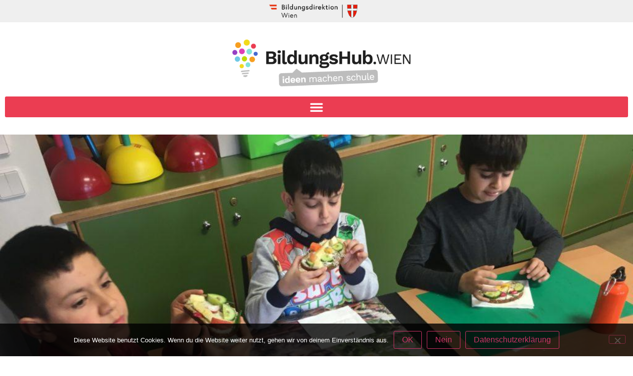

--- FILE ---
content_type: text/html; charset=UTF-8
request_url: https://bildungshub.wien/projekte/so-schmeckts/
body_size: 21174
content:
<!doctype html>
<html lang="de">
<head>
	<meta charset="UTF-8">
	<meta name="viewport" content="width=device-width, initial-scale=1">
	<link rel="profile" href="http://gmpg.org/xfn/11">
	<title>So schmeckt`s! - BildungsHub.wien</title>
<meta name='robots' content='max-image-preview:large' />
<link rel="alternate" type="application/rss+xml" title="BildungsHub.wien &raquo; Feed" href="https://bildungshub.wien/feed/" />
<link rel="alternate" type="application/rss+xml" title="BildungsHub.wien &raquo; Kommentar-Feed" href="https://bildungshub.wien/comments/feed/" />
<link rel="alternate" title="oEmbed (JSON)" type="application/json+oembed" href="https://bildungshub.wien/wp-json/oembed/1.0/embed?url=https%3A%2F%2Fbildungshub.wien%2Fprojekte%2Fso-schmeckts%2F" />
<link rel="alternate" title="oEmbed (XML)" type="text/xml+oembed" href="https://bildungshub.wien/wp-json/oembed/1.0/embed?url=https%3A%2F%2Fbildungshub.wien%2Fprojekte%2Fso-schmeckts%2F&#038;format=xml" />
<style id='wp-img-auto-sizes-contain-inline-css' type='text/css'>
img:is([sizes=auto i],[sizes^="auto," i]){contain-intrinsic-size:3000px 1500px}
/*# sourceURL=wp-img-auto-sizes-contain-inline-css */
</style>
<style id='wp-emoji-styles-inline-css' type='text/css'>

	img.wp-smiley, img.emoji {
		display: inline !important;
		border: none !important;
		box-shadow: none !important;
		height: 1em !important;
		width: 1em !important;
		margin: 0 0.07em !important;
		vertical-align: -0.1em !important;
		background: none !important;
		padding: 0 !important;
	}
/*# sourceURL=wp-emoji-styles-inline-css */
</style>
<link rel='stylesheet' id='wp-block-library-css' href='https://bildungshub.wien/wp-includes/css/dist/block-library/style.min.css?ver=6.9' type='text/css' media='all' />
<style id='classic-theme-styles-inline-css' type='text/css'>
/*! This file is auto-generated */
.wp-block-button__link{color:#fff;background-color:#32373c;border-radius:9999px;box-shadow:none;text-decoration:none;padding:calc(.667em + 2px) calc(1.333em + 2px);font-size:1.125em}.wp-block-file__button{background:#32373c;color:#fff;text-decoration:none}
/*# sourceURL=/wp-includes/css/classic-themes.min.css */
</style>
<link rel='stylesheet' id='jet-engine-frontend-css' href='https://bildungshub.wien/wp-content/plugins/jet-engine/assets/css/frontend.css?ver=3.8.2.1' type='text/css' media='all' />
<style id='global-styles-inline-css' type='text/css'>
:root{--wp--preset--aspect-ratio--square: 1;--wp--preset--aspect-ratio--4-3: 4/3;--wp--preset--aspect-ratio--3-4: 3/4;--wp--preset--aspect-ratio--3-2: 3/2;--wp--preset--aspect-ratio--2-3: 2/3;--wp--preset--aspect-ratio--16-9: 16/9;--wp--preset--aspect-ratio--9-16: 9/16;--wp--preset--color--black: #000000;--wp--preset--color--cyan-bluish-gray: #abb8c3;--wp--preset--color--white: #ffffff;--wp--preset--color--pale-pink: #f78da7;--wp--preset--color--vivid-red: #cf2e2e;--wp--preset--color--luminous-vivid-orange: #ff6900;--wp--preset--color--luminous-vivid-amber: #fcb900;--wp--preset--color--light-green-cyan: #7bdcb5;--wp--preset--color--vivid-green-cyan: #00d084;--wp--preset--color--pale-cyan-blue: #8ed1fc;--wp--preset--color--vivid-cyan-blue: #0693e3;--wp--preset--color--vivid-purple: #9b51e0;--wp--preset--gradient--vivid-cyan-blue-to-vivid-purple: linear-gradient(135deg,rgb(6,147,227) 0%,rgb(155,81,224) 100%);--wp--preset--gradient--light-green-cyan-to-vivid-green-cyan: linear-gradient(135deg,rgb(122,220,180) 0%,rgb(0,208,130) 100%);--wp--preset--gradient--luminous-vivid-amber-to-luminous-vivid-orange: linear-gradient(135deg,rgb(252,185,0) 0%,rgb(255,105,0) 100%);--wp--preset--gradient--luminous-vivid-orange-to-vivid-red: linear-gradient(135deg,rgb(255,105,0) 0%,rgb(207,46,46) 100%);--wp--preset--gradient--very-light-gray-to-cyan-bluish-gray: linear-gradient(135deg,rgb(238,238,238) 0%,rgb(169,184,195) 100%);--wp--preset--gradient--cool-to-warm-spectrum: linear-gradient(135deg,rgb(74,234,220) 0%,rgb(151,120,209) 20%,rgb(207,42,186) 40%,rgb(238,44,130) 60%,rgb(251,105,98) 80%,rgb(254,248,76) 100%);--wp--preset--gradient--blush-light-purple: linear-gradient(135deg,rgb(255,206,236) 0%,rgb(152,150,240) 100%);--wp--preset--gradient--blush-bordeaux: linear-gradient(135deg,rgb(254,205,165) 0%,rgb(254,45,45) 50%,rgb(107,0,62) 100%);--wp--preset--gradient--luminous-dusk: linear-gradient(135deg,rgb(255,203,112) 0%,rgb(199,81,192) 50%,rgb(65,88,208) 100%);--wp--preset--gradient--pale-ocean: linear-gradient(135deg,rgb(255,245,203) 0%,rgb(182,227,212) 50%,rgb(51,167,181) 100%);--wp--preset--gradient--electric-grass: linear-gradient(135deg,rgb(202,248,128) 0%,rgb(113,206,126) 100%);--wp--preset--gradient--midnight: linear-gradient(135deg,rgb(2,3,129) 0%,rgb(40,116,252) 100%);--wp--preset--font-size--small: 13px;--wp--preset--font-size--medium: 20px;--wp--preset--font-size--large: 36px;--wp--preset--font-size--x-large: 42px;--wp--preset--spacing--20: 0.44rem;--wp--preset--spacing--30: 0.67rem;--wp--preset--spacing--40: 1rem;--wp--preset--spacing--50: 1.5rem;--wp--preset--spacing--60: 2.25rem;--wp--preset--spacing--70: 3.38rem;--wp--preset--spacing--80: 5.06rem;--wp--preset--shadow--natural: 6px 6px 9px rgba(0, 0, 0, 0.2);--wp--preset--shadow--deep: 12px 12px 50px rgba(0, 0, 0, 0.4);--wp--preset--shadow--sharp: 6px 6px 0px rgba(0, 0, 0, 0.2);--wp--preset--shadow--outlined: 6px 6px 0px -3px rgb(255, 255, 255), 6px 6px rgb(0, 0, 0);--wp--preset--shadow--crisp: 6px 6px 0px rgb(0, 0, 0);}:where(.is-layout-flex){gap: 0.5em;}:where(.is-layout-grid){gap: 0.5em;}body .is-layout-flex{display: flex;}.is-layout-flex{flex-wrap: wrap;align-items: center;}.is-layout-flex > :is(*, div){margin: 0;}body .is-layout-grid{display: grid;}.is-layout-grid > :is(*, div){margin: 0;}:where(.wp-block-columns.is-layout-flex){gap: 2em;}:where(.wp-block-columns.is-layout-grid){gap: 2em;}:where(.wp-block-post-template.is-layout-flex){gap: 1.25em;}:where(.wp-block-post-template.is-layout-grid){gap: 1.25em;}.has-black-color{color: var(--wp--preset--color--black) !important;}.has-cyan-bluish-gray-color{color: var(--wp--preset--color--cyan-bluish-gray) !important;}.has-white-color{color: var(--wp--preset--color--white) !important;}.has-pale-pink-color{color: var(--wp--preset--color--pale-pink) !important;}.has-vivid-red-color{color: var(--wp--preset--color--vivid-red) !important;}.has-luminous-vivid-orange-color{color: var(--wp--preset--color--luminous-vivid-orange) !important;}.has-luminous-vivid-amber-color{color: var(--wp--preset--color--luminous-vivid-amber) !important;}.has-light-green-cyan-color{color: var(--wp--preset--color--light-green-cyan) !important;}.has-vivid-green-cyan-color{color: var(--wp--preset--color--vivid-green-cyan) !important;}.has-pale-cyan-blue-color{color: var(--wp--preset--color--pale-cyan-blue) !important;}.has-vivid-cyan-blue-color{color: var(--wp--preset--color--vivid-cyan-blue) !important;}.has-vivid-purple-color{color: var(--wp--preset--color--vivid-purple) !important;}.has-black-background-color{background-color: var(--wp--preset--color--black) !important;}.has-cyan-bluish-gray-background-color{background-color: var(--wp--preset--color--cyan-bluish-gray) !important;}.has-white-background-color{background-color: var(--wp--preset--color--white) !important;}.has-pale-pink-background-color{background-color: var(--wp--preset--color--pale-pink) !important;}.has-vivid-red-background-color{background-color: var(--wp--preset--color--vivid-red) !important;}.has-luminous-vivid-orange-background-color{background-color: var(--wp--preset--color--luminous-vivid-orange) !important;}.has-luminous-vivid-amber-background-color{background-color: var(--wp--preset--color--luminous-vivid-amber) !important;}.has-light-green-cyan-background-color{background-color: var(--wp--preset--color--light-green-cyan) !important;}.has-vivid-green-cyan-background-color{background-color: var(--wp--preset--color--vivid-green-cyan) !important;}.has-pale-cyan-blue-background-color{background-color: var(--wp--preset--color--pale-cyan-blue) !important;}.has-vivid-cyan-blue-background-color{background-color: var(--wp--preset--color--vivid-cyan-blue) !important;}.has-vivid-purple-background-color{background-color: var(--wp--preset--color--vivid-purple) !important;}.has-black-border-color{border-color: var(--wp--preset--color--black) !important;}.has-cyan-bluish-gray-border-color{border-color: var(--wp--preset--color--cyan-bluish-gray) !important;}.has-white-border-color{border-color: var(--wp--preset--color--white) !important;}.has-pale-pink-border-color{border-color: var(--wp--preset--color--pale-pink) !important;}.has-vivid-red-border-color{border-color: var(--wp--preset--color--vivid-red) !important;}.has-luminous-vivid-orange-border-color{border-color: var(--wp--preset--color--luminous-vivid-orange) !important;}.has-luminous-vivid-amber-border-color{border-color: var(--wp--preset--color--luminous-vivid-amber) !important;}.has-light-green-cyan-border-color{border-color: var(--wp--preset--color--light-green-cyan) !important;}.has-vivid-green-cyan-border-color{border-color: var(--wp--preset--color--vivid-green-cyan) !important;}.has-pale-cyan-blue-border-color{border-color: var(--wp--preset--color--pale-cyan-blue) !important;}.has-vivid-cyan-blue-border-color{border-color: var(--wp--preset--color--vivid-cyan-blue) !important;}.has-vivid-purple-border-color{border-color: var(--wp--preset--color--vivid-purple) !important;}.has-vivid-cyan-blue-to-vivid-purple-gradient-background{background: var(--wp--preset--gradient--vivid-cyan-blue-to-vivid-purple) !important;}.has-light-green-cyan-to-vivid-green-cyan-gradient-background{background: var(--wp--preset--gradient--light-green-cyan-to-vivid-green-cyan) !important;}.has-luminous-vivid-amber-to-luminous-vivid-orange-gradient-background{background: var(--wp--preset--gradient--luminous-vivid-amber-to-luminous-vivid-orange) !important;}.has-luminous-vivid-orange-to-vivid-red-gradient-background{background: var(--wp--preset--gradient--luminous-vivid-orange-to-vivid-red) !important;}.has-very-light-gray-to-cyan-bluish-gray-gradient-background{background: var(--wp--preset--gradient--very-light-gray-to-cyan-bluish-gray) !important;}.has-cool-to-warm-spectrum-gradient-background{background: var(--wp--preset--gradient--cool-to-warm-spectrum) !important;}.has-blush-light-purple-gradient-background{background: var(--wp--preset--gradient--blush-light-purple) !important;}.has-blush-bordeaux-gradient-background{background: var(--wp--preset--gradient--blush-bordeaux) !important;}.has-luminous-dusk-gradient-background{background: var(--wp--preset--gradient--luminous-dusk) !important;}.has-pale-ocean-gradient-background{background: var(--wp--preset--gradient--pale-ocean) !important;}.has-electric-grass-gradient-background{background: var(--wp--preset--gradient--electric-grass) !important;}.has-midnight-gradient-background{background: var(--wp--preset--gradient--midnight) !important;}.has-small-font-size{font-size: var(--wp--preset--font-size--small) !important;}.has-medium-font-size{font-size: var(--wp--preset--font-size--medium) !important;}.has-large-font-size{font-size: var(--wp--preset--font-size--large) !important;}.has-x-large-font-size{font-size: var(--wp--preset--font-size--x-large) !important;}
:where(.wp-block-post-template.is-layout-flex){gap: 1.25em;}:where(.wp-block-post-template.is-layout-grid){gap: 1.25em;}
:where(.wp-block-term-template.is-layout-flex){gap: 1.25em;}:where(.wp-block-term-template.is-layout-grid){gap: 1.25em;}
:where(.wp-block-columns.is-layout-flex){gap: 2em;}:where(.wp-block-columns.is-layout-grid){gap: 2em;}
:root :where(.wp-block-pullquote){font-size: 1.5em;line-height: 1.6;}
/*# sourceURL=global-styles-inline-css */
</style>
<link rel='stylesheet' id='cookie-notice-front-css' href='https://bildungshub.wien/wp-content/plugins/cookie-notice/css/front.min.css?ver=2.5.11' type='text/css' media='all' />
<link rel='stylesheet' id='elementor-hello-theme-style-css' href='https://bildungshub.wien/wp-content/themes/elementor-hello-theme-master/style.css?ver=6.9' type='text/css' media='all' />
<link rel='stylesheet' id='elementor-frontend-css' href='https://bildungshub.wien/wp-content/uploads/elementor/css/custom-frontend.min.css?ver=1769698199' type='text/css' media='all' />
<style id='elementor-frontend-inline-css' type='text/css'>
.elementor-2308 .elementor-element.elementor-element-335b3c38 > .elementor-element-populated >  .elementor-background-overlay{background-image:url("https://bildungshub.wien/wp-content/uploads/2020/03/IMG_5174-scaled-1.jpg");}
/*# sourceURL=elementor-frontend-inline-css */
</style>
<link rel='stylesheet' id='widget-image-css' href='https://bildungshub.wien/wp-content/plugins/elementor/assets/css/widget-image.min.css?ver=3.34.1' type='text/css' media='all' />
<link rel='stylesheet' id='widget-nav-menu-css' href='https://bildungshub.wien/wp-content/uploads/elementor/css/custom-pro-widget-nav-menu.min.css?ver=1769698199' type='text/css' media='all' />
<link rel='stylesheet' id='widget-spacer-css' href='https://bildungshub.wien/wp-content/plugins/elementor/assets/css/widget-spacer.min.css?ver=3.34.1' type='text/css' media='all' />
<link rel='stylesheet' id='widget-heading-css' href='https://bildungshub.wien/wp-content/plugins/elementor/assets/css/widget-heading.min.css?ver=3.34.1' type='text/css' media='all' />
<link rel='stylesheet' id='widget-divider-css' href='https://bildungshub.wien/wp-content/plugins/elementor/assets/css/widget-divider.min.css?ver=3.34.1' type='text/css' media='all' />
<link rel='stylesheet' id='widget-video-css' href='https://bildungshub.wien/wp-content/plugins/elementor/assets/css/widget-video.min.css?ver=3.34.1' type='text/css' media='all' />
<link rel='stylesheet' id='swiper-css' href='https://bildungshub.wien/wp-content/plugins/elementor/assets/lib/swiper/v8/css/swiper.min.css?ver=8.4.5' type='text/css' media='all' />
<link rel='stylesheet' id='e-swiper-css' href='https://bildungshub.wien/wp-content/plugins/elementor/assets/css/conditionals/e-swiper.min.css?ver=3.34.1' type='text/css' media='all' />
<link rel='stylesheet' id='widget-image-gallery-css' href='https://bildungshub.wien/wp-content/uploads/elementor/css/custom-widget-image-gallery.min.css?ver=1769698199' type='text/css' media='all' />
<link rel='stylesheet' id='dce-style-css' href='https://bildungshub.wien/wp-content/plugins/dynamic-content-for-elementor/assets/css/style.min.css?ver=3.3.24' type='text/css' media='all' />
<link rel='stylesheet' id='dce-filebrowser-css' href='https://bildungshub.wien/wp-content/plugins/dynamic-content-for-elementor/assets/css/file-browser.min.css?ver=3.3.24' type='text/css' media='all' />
<link rel='stylesheet' id='dce-file-icon-css' href='https://bildungshub.wien/wp-content/plugins/dynamic-content-for-elementor/assets/node/file-icon-vectors/file-icon-vivid.min.css?ver=3.3.24' type='text/css' media='all' />
<link rel='stylesheet' id='dce-acf-repeater-css' href='https://bildungshub.wien/wp-content/plugins/dynamic-content-for-elementor/assets/css/acf-repeater.min.css?ver=3.3.24' type='text/css' media='all' />
<link rel='stylesheet' id='dce-datatables-css' href='https://bildungshub.wien/wp-content/plugins/dynamic-content-for-elementor/assets/node/datatables/datatables.min.css?ver=3.3.24' type='text/css' media='all' />
<link rel='stylesheet' id='dce-accordionjs-css' href='https://bildungshub.wien/wp-content/plugins/dynamic-content-for-elementor/assets/node/accordionjs/accordion.css?ver=3.3.24' type='text/css' media='all' />
<link rel='stylesheet' id='widget-form-css' href='https://bildungshub.wien/wp-content/plugins/elementor-pro/assets/css/widget-form.min.css?ver=3.34.0' type='text/css' media='all' />
<link rel='stylesheet' id='e-popup-css' href='https://bildungshub.wien/wp-content/plugins/elementor-pro/assets/css/conditionals/popup.min.css?ver=3.34.0' type='text/css' media='all' />
<link rel='stylesheet' id='elementor-icons-css' href='https://bildungshub.wien/wp-content/plugins/elementor/assets/lib/eicons/css/elementor-icons.min.css?ver=5.45.0' type='text/css' media='all' />
<link rel='stylesheet' id='elementor-post-2379-css' href='https://bildungshub.wien/wp-content/uploads/elementor/css/post-2379.css?ver=1769698199' type='text/css' media='all' />
<link rel='stylesheet' id='dashicons-css' href='https://bildungshub.wien/wp-includes/css/dashicons.min.css?ver=6.9' type='text/css' media='all' />
<link rel='stylesheet' id='font-awesome-5-all-css' href='https://bildungshub.wien/wp-content/plugins/elementor/assets/lib/font-awesome/css/all.min.css?ver=3.34.1' type='text/css' media='all' />
<link rel='stylesheet' id='font-awesome-4-shim-css' href='https://bildungshub.wien/wp-content/plugins/elementor/assets/lib/font-awesome/css/v4-shims.min.css?ver=3.34.1' type='text/css' media='all' />
<link rel='stylesheet' id='elementor-post-45-css' href='https://bildungshub.wien/wp-content/uploads/elementor/css/post-45.css?ver=1769698199' type='text/css' media='all' />
<link rel='stylesheet' id='elementor-post-391-css' href='https://bildungshub.wien/wp-content/uploads/elementor/css/post-391.css?ver=1769698199' type='text/css' media='all' />
<link rel='stylesheet' id='elementor-post-2308-css' href='https://bildungshub.wien/wp-content/uploads/elementor/css/post-2308.css?ver=1769698377' type='text/css' media='all' />
<link rel='stylesheet' id='elementor-post-2331-css' href='https://bildungshub.wien/wp-content/uploads/elementor/css/post-2331.css?ver=1769698377' type='text/css' media='all' />
<link rel='stylesheet' id='elementor-post-1298-css' href='https://bildungshub.wien/wp-content/uploads/elementor/css/post-1298.css?ver=1769698199' type='text/css' media='all' />
<link rel='stylesheet' id='elementor-post-842-css' href='https://bildungshub.wien/wp-content/uploads/elementor/css/post-842.css?ver=1769698199' type='text/css' media='all' />
<link rel='stylesheet' id='newsletter-css' href='https://bildungshub.wien/wp-content/plugins/newsletter/style.css?ver=9.1.1' type='text/css' media='all' />
<style id='wp-typography-custom-inline-css' type='text/css'>
sub, sup{font-size: 75%;line-height: 100%}sup{vertical-align: 60%}sub{vertical-align: -10%}.amp{font-family: Baskerville, "Goudy Old Style", Palatino, "Book Antiqua", "Warnock Pro", serif;font-size: 1.1em;font-style: italic;font-weight: normal;line-height: 1em}.caps{font-size: 90%}.dquo{margin-left: -0.4em}.quo{margin-left: -0.2em}.pull-single{margin-left: -0.15em}.push-single{margin-right: 0.15em}.pull-double{margin-left: -0.38em}.push-double{margin-right: 0.38em}
/*# sourceURL=wp-typography-custom-inline-css */
</style>
<style id='wp-typography-safari-font-workaround-inline-css' type='text/css'>
body {-webkit-font-feature-settings: "liga";font-feature-settings: "liga";-ms-font-feature-settings: normal;}
/*# sourceURL=wp-typography-safari-font-workaround-inline-css */
</style>
<link rel='stylesheet' id='elementor-gf-local-worksans-css' href='//bildungshub.wien/wp-content/uploads/omgf/elementor-gf-local-worksans/elementor-gf-local-worksans.css?ver=1661861705' type='text/css' media='all' />
<link rel='stylesheet' id='elementor-gf-local-poppins-css' href='//bildungshub.wien/wp-content/uploads/omgf/elementor-gf-local-poppins/elementor-gf-local-poppins.css?ver=1661861705' type='text/css' media='all' />
<link rel='stylesheet' id='elementor-icons-shared-0-css' href='https://bildungshub.wien/wp-content/plugins/elementor/assets/lib/font-awesome/css/fontawesome.min.css?ver=5.15.3' type='text/css' media='all' />
<link rel='stylesheet' id='elementor-icons-fa-solid-css' href='https://bildungshub.wien/wp-content/plugins/elementor/assets/lib/font-awesome/css/solid.min.css?ver=5.15.3' type='text/css' media='all' />
<script type="text/javascript" id="cookie-notice-front-js-before">
/* <![CDATA[ */
var cnArgs = {"ajaxUrl":"https:\/\/bildungshub.wien\/wp-admin\/admin-ajax.php","nonce":"96c2ea557d","hideEffect":"fade","position":"bottom","onScroll":false,"onScrollOffset":100,"onClick":false,"cookieName":"cookie_notice_accepted","cookieTime":2592000,"cookieTimeRejected":2592000,"globalCookie":false,"redirection":false,"cache":false,"revokeCookies":false,"revokeCookiesOpt":"automatic"};

//# sourceURL=cookie-notice-front-js-before
/* ]]> */
</script>
<script type="text/javascript" src="https://bildungshub.wien/wp-content/plugins/cookie-notice/js/front.min.js?ver=2.5.11" id="cookie-notice-front-js"></script>
<script type="text/javascript" src="https://bildungshub.wien/wp-includes/js/jquery/jquery.min.js?ver=3.7.1" id="jquery-core-js"></script>
<script type="text/javascript" src="https://bildungshub.wien/wp-includes/js/jquery/jquery-migrate.min.js?ver=3.4.1" id="jquery-migrate-js"></script>
<script type="text/javascript" src="https://bildungshub.wien/wp-content/plugins/elementor/assets/lib/font-awesome/js/v4-shims.min.js?ver=3.34.1" id="font-awesome-4-shim-js"></script>
<link rel="https://api.w.org/" href="https://bildungshub.wien/wp-json/" /><link rel="alternate" title="JSON" type="application/json" href="https://bildungshub.wien/wp-json/wp/v2/projekte/2894" /><link rel="EditURI" type="application/rsd+xml" title="RSD" href="https://bildungshub.wien/xmlrpc.php?rsd" />
<meta name="generator" content="WordPress 6.9" />
<link rel="canonical" href="https://bildungshub.wien/projekte/so-schmeckts/" />
<link rel='shortlink' href='https://bildungshub.wien/?p=2894' />
<meta name="generator" content="Elementor 3.34.1; features: additional_custom_breakpoints; settings: css_print_method-external, google_font-enabled, font_display-auto">
			<style>
				.e-con.e-parent:nth-of-type(n+4):not(.e-lazyloaded):not(.e-no-lazyload),
				.e-con.e-parent:nth-of-type(n+4):not(.e-lazyloaded):not(.e-no-lazyload) * {
					background-image: none !important;
				}
				@media screen and (max-height: 1024px) {
					.e-con.e-parent:nth-of-type(n+3):not(.e-lazyloaded):not(.e-no-lazyload),
					.e-con.e-parent:nth-of-type(n+3):not(.e-lazyloaded):not(.e-no-lazyload) * {
						background-image: none !important;
					}
				}
				@media screen and (max-height: 640px) {
					.e-con.e-parent:nth-of-type(n+2):not(.e-lazyloaded):not(.e-no-lazyload),
					.e-con.e-parent:nth-of-type(n+2):not(.e-lazyloaded):not(.e-no-lazyload) * {
						background-image: none !important;
					}
				}
			</style>
			<link rel="icon" href="https://bildungshub.wien/wp-content/uploads/2024/09/cropped-icon-32x32.png" sizes="32x32" />
<link rel="icon" href="https://bildungshub.wien/wp-content/uploads/2024/09/cropped-icon-192x192.png" sizes="192x192" />
<link rel="apple-touch-icon" href="https://bildungshub.wien/wp-content/uploads/2024/09/cropped-icon-180x180.png" />
<meta name="msapplication-TileImage" content="https://bildungshub.wien/wp-content/uploads/2024/09/cropped-icon-270x270.png" />
</head>
<body class="wp-singular projekte-template-default single single-projekte postid-2894 wp-custom-logo wp-theme-elementor-hello-theme-master cookies-not-set elementor-default elementor-kit-2379 elementor-page-2308">

		<header data-elementor-type="header" data-elementor-id="45" class="elementor elementor-45 elementor-location-header" data-elementor-post-type="elementor_library">
					<section class="elementor-section elementor-top-section elementor-element elementor-element-fc78b3c elementor-section-full_width elementor-hidden-desktop elementor-section-height-default elementor-section-height-default" data-id="fc78b3c" data-element_type="section">
						<div class="elementor-container elementor-column-gap-no">
					<div data-dce-background-color="#efefef" class="elementor-column elementor-col-100 elementor-top-column elementor-element elementor-element-ffb8f9e elementor-hidden-desktop" data-id="ffb8f9e" data-element_type="column" data-settings="{&quot;background_background&quot;:&quot;classic&quot;}">
			<div class="elementor-widget-wrap elementor-element-populated">
						<div class="elementor-element elementor-element-4cb632f elementor-hidden-desktop elementor-widget elementor-widget-image" data-id="4cb632f" data-element_type="widget" data-widget_type="image.default">
				<div class="elementor-widget-container">
																<a href="https://bildung-wien.gv.at" target="_blank">
							<img width="260" height="60" src="https://bildungshub.wien/wp-content/uploads/2019/05/bildungsdirektion_w_logo_s.png" class="attachment-large size-large wp-image-198" alt="" />								</a>
															</div>
				</div>
					</div>
		</div>
					</div>
		</section>
				<section class="elementor-section elementor-top-section elementor-element elementor-element-829ee5b elementor-section-full_width elementor-section-content-middle elementor-section-height-default elementor-section-height-default" data-id="829ee5b" data-element_type="section">
						<div class="elementor-container elementor-column-gap-default">
					<div class="elementor-column elementor-col-33 elementor-top-column elementor-element elementor-element-6de8a25" data-id="6de8a25" data-element_type="column">
			<div class="elementor-widget-wrap elementor-element-populated">
						<div class="elementor-element elementor-element-5b37e90 elementor-widget elementor-widget-image" data-id="5b37e90" data-element_type="widget" data-widget_type="image.default">
				<div class="elementor-widget-container">
																<a href="https://bildungshub.wien/">
							<img fetchpriority="high" width="511" height="134" src="https://bildungshub.wien/wp-content/uploads/2019/05/logo_bildungshub.png" class="attachment-medium_large size-medium_large wp-image-195" alt="" srcset="https://bildungshub.wien/wp-content/uploads/2019/05/logo_bildungshub.png 511w, https://bildungshub.wien/wp-content/uploads/2019/05/logo_bildungshub-300x79.png 300w" sizes="(max-width: 511px) 100vw, 511px" />								</a>
															</div>
				</div>
					</div>
		</div>
				<div class="elementor-column elementor-col-33 elementor-top-column elementor-element elementor-element-fbfe169" data-id="fbfe169" data-element_type="column">
			<div class="elementor-widget-wrap elementor-element-populated">
						<div class="elementor-element elementor-element-5d0cf44 elementor-nav-menu__align-center elementor-nav-menu--stretch elementor-nav-menu--dropdown-tablet elementor-nav-menu__text-align-aside elementor-nav-menu--toggle elementor-nav-menu--burger elementor-widget elementor-widget-nav-menu" data-id="5d0cf44" data-element_type="widget" data-settings="{&quot;full_width&quot;:&quot;stretch&quot;,&quot;layout&quot;:&quot;horizontal&quot;,&quot;submenu_icon&quot;:{&quot;value&quot;:&quot;&lt;i class=\&quot;fas fa-caret-down\&quot; aria-hidden=\&quot;true\&quot;&gt;&lt;\/i&gt;&quot;,&quot;library&quot;:&quot;fa-solid&quot;},&quot;toggle&quot;:&quot;burger&quot;}" data-widget_type="nav-menu.default">
				<div class="elementor-widget-container">
								<nav aria-label="Menü" class="elementor-nav-menu--main elementor-nav-menu__container elementor-nav-menu--layout-horizontal e--pointer-none">
				<ul id="menu-1-5d0cf44" class="elementor-nav-menu"><li class="menu-item menu-item-type-post_type menu-item-object-page menu-item-2601"><a href="https://bildungshub.wien/partner/" class="elementor-item">Partnerangebote</a></li>
<li class="menu-item menu-item-type-post_type menu-item-object-page menu-item-8106"><a href="https://bildungshub.wien/schulprojekte/" class="elementor-item">Schulprojekte</a></li>
<li class="menu-item menu-item-type-custom menu-item-object-custom menu-item-has-children menu-item-3471"><a href="#" class="elementor-item elementor-item-anchor">Service</a>
<ul class="sub-menu elementor-nav-menu--dropdown">
	<li class="menu-item menu-item-type-custom menu-item-object-custom menu-item-has-children menu-item-23218"><a href="#" class="elementor-sub-item elementor-item-anchor">Newsletter</a>
	<ul class="sub-menu elementor-nav-menu--dropdown">
		<li class="menu-item menu-item-type-post_type menu-item-object-page menu-item-2632"><a href="https://bildungshub.wien/newsletter/" class="elementor-sub-item">Anmeldung</a></li>
		<li class="menu-item menu-item-type-post_type menu-item-object-page menu-item-36254"><a href="https://bildungshub.wien/newsletterarchiv/" class="elementor-sub-item">Archiv</a></li>
	</ul>
</li>
	<li class="menu-item menu-item-type-post_type menu-item-object-page menu-item-6047"><a href="https://bildungshub.wien/wiener_digital_offene_schultueren/" class="elementor-sub-item">Wiener digital offene Schultüren</a></li>
	<li class="menu-item menu-item-type-post_type menu-item-object-page menu-item-3825"><a href="https://bildungshub.wien/digitales-lernen/" class="elementor-sub-item">Digitales Lernen</a></li>
	<li class="menu-item menu-item-type-post_type menu-item-object-page menu-item-10600"><a href="https://bildungshub.wien/schulesindwiralle/" class="elementor-sub-item">#schulesindwiralle</a></li>
</ul>
</li>
<li class="menu-item menu-item-type-custom menu-item-object-custom menu-item-has-children menu-item-9862"><a href="#" class="elementor-item elementor-item-anchor">Schwerpunkte</a>
<ul class="sub-menu elementor-nav-menu--dropdown">
	<li class="menu-item menu-item-type-post_type menu-item-object-page menu-item-5264"><a href="https://bildungshub.wien/sdg/" class="elementor-sub-item">SDGs</a></li>
	<li class="menu-item menu-item-type-post_type menu-item-object-page menu-item-has-children menu-item-20297"><a href="https://bildungshub.wien/klimabildung/" class="elementor-sub-item">Klimabildung</a>
	<ul class="sub-menu elementor-nav-menu--dropdown">
		<li class="menu-item menu-item-type-post_type menu-item-object-page menu-item-17812"><a href="https://bildungshub.wien/klimabeauftragtenprojekte/" class="elementor-sub-item">Klimabeauftragtenprojekte</a></li>
	</ul>
</li>
	<li class="menu-item menu-item-type-post_type menu-item-object-page menu-item-13698"><a href="https://bildungshub.wien/finanzbildung/" class="elementor-sub-item">Finanzbildung</a></li>
</ul>
</li>
</ul>			</nav>
					<div class="elementor-menu-toggle" role="button" tabindex="0" aria-label="Menü Umschalter" aria-expanded="false">
			<i aria-hidden="true" role="presentation" class="elementor-menu-toggle__icon--open eicon-menu-bar"></i><i aria-hidden="true" role="presentation" class="elementor-menu-toggle__icon--close eicon-close"></i>		</div>
					<nav class="elementor-nav-menu--dropdown elementor-nav-menu__container" aria-hidden="true">
				<ul id="menu-2-5d0cf44" class="elementor-nav-menu"><li class="menu-item menu-item-type-post_type menu-item-object-page menu-item-2601"><a href="https://bildungshub.wien/partner/" class="elementor-item" tabindex="-1">Partnerangebote</a></li>
<li class="menu-item menu-item-type-post_type menu-item-object-page menu-item-8106"><a href="https://bildungshub.wien/schulprojekte/" class="elementor-item" tabindex="-1">Schulprojekte</a></li>
<li class="menu-item menu-item-type-custom menu-item-object-custom menu-item-has-children menu-item-3471"><a href="#" class="elementor-item elementor-item-anchor" tabindex="-1">Service</a>
<ul class="sub-menu elementor-nav-menu--dropdown">
	<li class="menu-item menu-item-type-custom menu-item-object-custom menu-item-has-children menu-item-23218"><a href="#" class="elementor-sub-item elementor-item-anchor" tabindex="-1">Newsletter</a>
	<ul class="sub-menu elementor-nav-menu--dropdown">
		<li class="menu-item menu-item-type-post_type menu-item-object-page menu-item-2632"><a href="https://bildungshub.wien/newsletter/" class="elementor-sub-item" tabindex="-1">Anmeldung</a></li>
		<li class="menu-item menu-item-type-post_type menu-item-object-page menu-item-36254"><a href="https://bildungshub.wien/newsletterarchiv/" class="elementor-sub-item" tabindex="-1">Archiv</a></li>
	</ul>
</li>
	<li class="menu-item menu-item-type-post_type menu-item-object-page menu-item-6047"><a href="https://bildungshub.wien/wiener_digital_offene_schultueren/" class="elementor-sub-item" tabindex="-1">Wiener digital offene Schultüren</a></li>
	<li class="menu-item menu-item-type-post_type menu-item-object-page menu-item-3825"><a href="https://bildungshub.wien/digitales-lernen/" class="elementor-sub-item" tabindex="-1">Digitales Lernen</a></li>
	<li class="menu-item menu-item-type-post_type menu-item-object-page menu-item-10600"><a href="https://bildungshub.wien/schulesindwiralle/" class="elementor-sub-item" tabindex="-1">#schulesindwiralle</a></li>
</ul>
</li>
<li class="menu-item menu-item-type-custom menu-item-object-custom menu-item-has-children menu-item-9862"><a href="#" class="elementor-item elementor-item-anchor" tabindex="-1">Schwerpunkte</a>
<ul class="sub-menu elementor-nav-menu--dropdown">
	<li class="menu-item menu-item-type-post_type menu-item-object-page menu-item-5264"><a href="https://bildungshub.wien/sdg/" class="elementor-sub-item" tabindex="-1">SDGs</a></li>
	<li class="menu-item menu-item-type-post_type menu-item-object-page menu-item-has-children menu-item-20297"><a href="https://bildungshub.wien/klimabildung/" class="elementor-sub-item" tabindex="-1">Klimabildung</a>
	<ul class="sub-menu elementor-nav-menu--dropdown">
		<li class="menu-item menu-item-type-post_type menu-item-object-page menu-item-17812"><a href="https://bildungshub.wien/klimabeauftragtenprojekte/" class="elementor-sub-item" tabindex="-1">Klimabeauftragtenprojekte</a></li>
	</ul>
</li>
	<li class="menu-item menu-item-type-post_type menu-item-object-page menu-item-13698"><a href="https://bildungshub.wien/finanzbildung/" class="elementor-sub-item" tabindex="-1">Finanzbildung</a></li>
</ul>
</li>
</ul>			</nav>
						</div>
				</div>
				<div class="elementor-element elementor-element-47374aa elementor-hidden-desktop elementor-widget elementor-widget-spacer" data-id="47374aa" data-element_type="widget" data-widget_type="spacer.default">
				<div class="elementor-widget-container">
							<div class="elementor-spacer">
			<div class="elementor-spacer-inner"></div>
		</div>
						</div>
				</div>
					</div>
		</div>
				<div class="elementor-column elementor-col-33 elementor-top-column elementor-element elementor-element-a5693a6 elementor-hidden-phone elementor-hidden-tablet" data-id="a5693a6" data-element_type="column">
			<div class="elementor-widget-wrap elementor-element-populated">
						<div class="elementor-element elementor-element-1008be3 elementor-hidden-phone elementor-widget elementor-widget-image" data-id="1008be3" data-element_type="widget" data-widget_type="image.default">
				<div class="elementor-widget-container">
																<a href="https://bildung-wien.gv.at" target="_blank">
							<img width="400" height="93" src="https://bildungshub.wien/wp-content/uploads/2019/05/Bildungsdirektion_Wien_Logo.png" class="attachment-full size-full wp-image-13293" alt="" srcset="https://bildungshub.wien/wp-content/uploads/2019/05/Bildungsdirektion_Wien_Logo.png 400w, https://bildungshub.wien/wp-content/uploads/2019/05/Bildungsdirektion_Wien_Logo-300x70.png 300w" sizes="(max-width: 400px) 100vw, 400px" />								</a>
															</div>
				</div>
					</div>
		</div>
					</div>
		</section>
				</header>
				<div data-elementor-type="single" data-elementor-id="2308" class="elementor elementor-2308 elementor-location-single post-2894 projekte type-projekte status-publish hentry projekte_lebensalter-grundstufe-i projekte_schulfach-bewegung-und-sport projekte_schulfach-bildnerische-erziehung projekte_schulfach-deutsch projekte_schulfach-faecheruebergreifend projekte_schulfach-mathematik projekte_schulfach-sachunterricht projekt_schwerpunkte-gesundheit" data-elementor-post-type="elementor_library">
					<section class="elementor-section elementor-top-section elementor-element elementor-element-645b8068 elementor-section-full_width elementor-section-height-default elementor-section-height-default" data-id="645b8068" data-element_type="section">
						<div class="elementor-container elementor-column-gap-no">
					<div class="elementor-column elementor-col-100 elementor-top-column elementor-element elementor-element-5dfc4320" data-id="5dfc4320" data-element_type="column">
			<div class="elementor-widget-wrap elementor-element-populated">
						<div class="elementor-element elementor-element-2502ffb elementor-hidden-desktop elementor-widget elementor-widget-image" data-id="2502ffb" data-element_type="widget" data-widget_type="image.default">
				<div class="elementor-widget-container">
															<img loading="lazy" width="800" height="600" src="https://bildungshub.wien/wp-content/uploads/2020/03/IMG_5174-scaled-1-1024x768.jpg" class="attachment-large size-large wp-image-2897" alt="" srcset="https://bildungshub.wien/wp-content/uploads/2020/03/IMG_5174-scaled-1-1024x768.jpg 1024w, https://bildungshub.wien/wp-content/uploads/2020/03/IMG_5174-scaled-1-300x225.jpg 300w, https://bildungshub.wien/wp-content/uploads/2020/03/IMG_5174-scaled-1-768x576.jpg 768w, https://bildungshub.wien/wp-content/uploads/2020/03/IMG_5174-scaled-1-1536x1152.jpg 1536w, https://bildungshub.wien/wp-content/uploads/2020/03/IMG_5174-scaled-1-2048x1536.jpg 2048w, https://bildungshub.wien/wp-content/uploads/2020/03/IMG_5174-scaled-1.jpg 2000w" sizes="(max-width: 800px) 100vw, 800px" />															</div>
				</div>
					</div>
		</div>
					</div>
		</section>
				<section class="elementor-section elementor-top-section elementor-element elementor-element-e1ef364 elementor-section-height-min-height elementor-section-items-stretch elementor-section-content-middle elementor-section-boxed elementor-section-height-default" data-id="e1ef364" data-element_type="section" data-settings="{&quot;background_background&quot;:&quot;none&quot;}">
						<div class="elementor-container elementor-column-gap-no">
					<div data-dce-background-color="#FFF" data-dce-background-overlay-image-url="https://bildungshub.wien/wp-content/uploads/2020/03/IMG_5174-scaled-1.jpg" class="elementor-column elementor-col-50 elementor-top-column elementor-element elementor-element-335b3c38 elementor-hidden-tablet elementor-hidden-phone" data-id="335b3c38" data-element_type="column" data-settings="{&quot;background_background&quot;:&quot;classic&quot;}">
			<div class="elementor-widget-wrap elementor-element-populated">
					<div class="elementor-background-overlay"></div>
						<div class="elementor-element elementor-element-5ccb7ee3 elementor-widget elementor-widget-image" data-id="5ccb7ee3" data-element_type="widget" data-widget_type="image.default">
				<div class="elementor-widget-container">
															<img loading="lazy" width="800" height="600" src="https://bildungshub.wien/wp-content/uploads/2020/03/IMG_5174-scaled-1-1024x768.jpg" class="attachment-large size-large wp-image-2897" alt="" srcset="https://bildungshub.wien/wp-content/uploads/2020/03/IMG_5174-scaled-1-1024x768.jpg 1024w, https://bildungshub.wien/wp-content/uploads/2020/03/IMG_5174-scaled-1-300x225.jpg 300w, https://bildungshub.wien/wp-content/uploads/2020/03/IMG_5174-scaled-1-768x576.jpg 768w, https://bildungshub.wien/wp-content/uploads/2020/03/IMG_5174-scaled-1-1536x1152.jpg 1536w, https://bildungshub.wien/wp-content/uploads/2020/03/IMG_5174-scaled-1-2048x1536.jpg 2048w, https://bildungshub.wien/wp-content/uploads/2020/03/IMG_5174-scaled-1.jpg 2000w" sizes="(max-width: 800px) 100vw, 800px" />															</div>
				</div>
					</div>
		</div>
				<div class="elementor-column elementor-col-50 elementor-top-column elementor-element elementor-element-6861a3a4" data-id="6861a3a4" data-element_type="column" data-settings="{&quot;background_background&quot;:&quot;none&quot;}">
			<div class="elementor-widget-wrap elementor-element-populated">
						<div data-dce-title-color="#002949" class="elementor-element elementor-element-32a342b1 elementor-widget elementor-widget-heading" data-id="32a342b1" data-element_type="widget" data-widget_type="heading.default">
				<div class="elementor-widget-container">
					<h2 class="elementor-heading-title elementor-size-default">So schmeckt`s!</h2>				</div>
				</div>
				<div class="elementor-element elementor-element-184c66c3 elementor-widget-divider--view-line elementor-widget elementor-widget-divider" data-id="184c66c3" data-element_type="widget" data-widget_type="divider.default">
				<div class="elementor-widget-container">
							<div class="elementor-divider">
			<span class="elementor-divider-separator">
						</span>
		</div>
						</div>
				</div>
				<div class="elementor-element elementor-element-8b6f958 elementor-widget elementor-widget-image" data-id="8b6f958" data-element_type="widget" data-widget_type="image.default">
				<div class="elementor-widget-container">
															<img src="https://bildungshub.wien/wp-content/uploads/elementor/thumbs/passfoto-qt7kjuaocctnkcyznv5bhrdkizgpwn0t9ktim8mvo0.jpg" title="passfoto" alt="passfoto" loading="lazy" />															</div>
				</div>
				<div class="elementor-element elementor-element-ce90133 elementor-widget elementor-widget-text-editor" data-id="ce90133" data-element_type="widget" data-widget_type="text-editor.default">
				<div class="elementor-widget-container">
									Projektleitung: Marina Thuma / Projektkoordination an der Schule: Evelyn Hafner								</div>
				</div>
				<div class="elementor-element elementor-element-65b436f9 elementor-widget elementor-widget-text-editor" data-id="65b436f9" data-element_type="widget" data-widget_type="text-editor.default">
				<div class="elementor-widget-container">
									Gesunde Ernährung in Theorie und Praxis								</div>
				</div>
				<div class="elementor-element elementor-element-0998e19 elementor-widget elementor-widget-text-editor" data-id="0998e19" data-element_type="widget" data-widget_type="text-editor.default">
				<div class="elementor-widget-container">
									Bunte Schule								</div>
				</div>
				<div class="elementor-element elementor-element-6439d1a elementor-widget elementor-widget-text-editor" data-id="6439d1a" data-element_type="widget" data-widget_type="text-editor.default">
				<div class="elementor-widget-container">
									Treustraße 55								</div>
				</div>
				<div class="elementor-element elementor-element-12d42bd elementor-widget elementor-widget-text-editor" data-id="12d42bd" data-element_type="widget" data-widget_type="text-editor.default">
				<div class="elementor-widget-container">
									1200 Wien								</div>
				</div>
				<div class="elementor-element elementor-element-cd424cb elementor-widget elementor-widget-jet-listing-dynamic-link" data-id="cd424cb" data-element_type="widget" data-widget_type="jet-listing-dynamic-link.default">
				<div class="elementor-widget-container">
					<div class="jet-listing jet-listing-dynamic-link"><a href="https://bunte-schule.schule.wien.at" class="jet-listing-dynamic-link__link" target="_blank"><span class="jet-listing-dynamic-link__label">Webseite</span></a></div>				</div>
				</div>
				<div class="elementor-element elementor-element-b5a3839 elementor-widget__width-auto elementor-widget elementor-widget-button" data-id="b5a3839" data-element_type="widget" data-widget_type="button.default">
				<div class="elementor-widget-container">
									<div class="elementor-button-wrapper">
					<a class="elementor-button elementor-button-link elementor-size-sm" href="#elementor-action%3Aaction%3Dpopup%3Aopen%26settings%3DeyJpZCI6IjIzMzEiLCJ0b2dnbGUiOmZhbHNlfQ%3D%3D">
						<span class="elementor-button-content-wrapper">
									<span class="elementor-button-text">Kontaktieren</span>
					</span>
					</a>
				</div>
								</div>
				</div>
				<div class="elementor-element elementor-element-4aa4da7 elementor-widget__width-auto jedv-enabled--yes elementor-widget elementor-widget-button" data-id="4aa4da7" data-element_type="widget" data-widget_type="button.default">
				<div class="elementor-widget-container">
									<div class="elementor-button-wrapper">
					<a class="elementor-button elementor-button-link elementor-size-sm" href="http://www.bewegtes-lernen-wien.at">
						<span class="elementor-button-content-wrapper">
									<span class="elementor-button-text">mehr erfahren</span>
					</span>
					</a>
				</div>
								</div>
				</div>
					</div>
		</div>
					</div>
		</section>
				<section class="elementor-section elementor-top-section elementor-element elementor-element-3f5d00a elementor-section-content-top elementor-section-boxed elementor-section-height-default elementor-section-height-default" data-id="3f5d00a" data-element_type="section">
						<div class="elementor-container elementor-column-gap-default">
					<div class="elementor-column elementor-col-25 elementor-top-column elementor-element elementor-element-27738bcb jedv-enabled--yes" data-id="27738bcb" data-element_type="column">
			<div class="elementor-widget-wrap elementor-element-populated">
						<div class="elementor-element elementor-element-3a96fc17 elementor-view-default elementor-widget elementor-widget-icon" data-id="3a96fc17" data-element_type="widget" data-widget_type="icon.default">
				<div class="elementor-widget-container">
							<div class="elementor-icon-wrapper">
			<div class="elementor-icon">
			<i aria-hidden="true" class="fas fa-suitcase"></i>			</div>
		</div>
						</div>
				</div>
				<div data-dce-title-color="#5e5e5e" class="elementor-element elementor-element-10216321 elementor-widget elementor-widget-heading" data-id="10216321" data-element_type="widget" data-widget_type="heading.default">
				<div class="elementor-widget-container">
					<h5 class="elementor-heading-title elementor-size-default">Schulfächer</h5>				</div>
				</div>
				<div class="elementor-element elementor-element-a00cc0f elementor-widget elementor-widget-jet-listing-dynamic-terms" data-id="a00cc0f" data-element_type="widget" data-widget_type="jet-listing-dynamic-terms.default">
				<div class="elementor-widget-container">
					<div class="jet-listing jet-listing-dynamic-terms"><span class="jet-listing-dynamic-terms__link">Bewegung und Sport</span><span class="jet-listing-dynamic-terms__delimiter"><br></span> <span class="jet-listing-dynamic-terms__link">Bildnerische Erziehung</span><span class="jet-listing-dynamic-terms__delimiter"><br></span> <span class="jet-listing-dynamic-terms__link">Deutsch</span><span class="jet-listing-dynamic-terms__delimiter"><br></span> <span class="jet-listing-dynamic-terms__link">fächerübergreifend</span><span class="jet-listing-dynamic-terms__delimiter"><br></span> <span class="jet-listing-dynamic-terms__link">Mathematik</span><span class="jet-listing-dynamic-terms__delimiter"><br></span> <span class="jet-listing-dynamic-terms__link">Sachunterricht</span></div>				</div>
				</div>
					</div>
		</div>
				<div class="elementor-column elementor-col-25 elementor-top-column elementor-element elementor-element-41311cc7" data-id="41311cc7" data-element_type="column">
			<div class="elementor-widget-wrap elementor-element-populated">
						<div class="elementor-element elementor-element-1f0bfa54 elementor-view-default elementor-widget elementor-widget-icon" data-id="1f0bfa54" data-element_type="widget" data-widget_type="icon.default">
				<div class="elementor-widget-container">
							<div class="elementor-icon-wrapper">
			<div class="elementor-icon">
			<i aria-hidden="true" class="fas fa-tag"></i>			</div>
		</div>
						</div>
				</div>
				<div data-dce-title-color="#5e5e5e" class="elementor-element elementor-element-14cb74b3 elementor-widget elementor-widget-heading" data-id="14cb74b3" data-element_type="widget" data-widget_type="heading.default">
				<div class="elementor-widget-container">
					<h5 class="elementor-heading-title elementor-size-default">Schwerpunkte</h5>				</div>
				</div>
				<div class="elementor-element elementor-element-11d2f99 elementor-widget elementor-widget-jet-listing-dynamic-terms" data-id="11d2f99" data-element_type="widget" data-widget_type="jet-listing-dynamic-terms.default">
				<div class="elementor-widget-container">
					<div class="jet-listing jet-listing-dynamic-terms"><span class="jet-listing-dynamic-terms__link">Gesundheit</span></div>				</div>
				</div>
					</div>
		</div>
				<div class="elementor-column elementor-col-25 elementor-top-column elementor-element elementor-element-62543e35" data-id="62543e35" data-element_type="column">
			<div class="elementor-widget-wrap elementor-element-populated">
						<div class="elementor-element elementor-element-7040b1cc elementor-view-default elementor-widget elementor-widget-icon" data-id="7040b1cc" data-element_type="widget" data-widget_type="icon.default">
				<div class="elementor-widget-container">
							<div class="elementor-icon-wrapper">
			<div class="elementor-icon">
			<i aria-hidden="true" class="fas fa-users"></i>			</div>
		</div>
						</div>
				</div>
				<div data-dce-title-color="#5e5e5e" class="elementor-element elementor-element-7f17f6d8 elementor-widget elementor-widget-heading" data-id="7f17f6d8" data-element_type="widget" data-widget_type="heading.default">
				<div class="elementor-widget-container">
					<h5 class="elementor-heading-title elementor-size-default">Alter</h5>				</div>
				</div>
				<div class="elementor-element elementor-element-1ed79b3 elementor-widget elementor-widget-jet-listing-dynamic-terms" data-id="1ed79b3" data-element_type="widget" data-widget_type="jet-listing-dynamic-terms.default">
				<div class="elementor-widget-container">
					<div class="jet-listing jet-listing-dynamic-terms"><span class="jet-listing-dynamic-terms__link">Grundstufe I</span></div>				</div>
				</div>
					</div>
		</div>
				<div class="elementor-column elementor-col-25 elementor-top-column elementor-element elementor-element-181c600 jedv-enabled--yes" data-id="181c600" data-element_type="column">
			<div class="elementor-widget-wrap elementor-element-populated">
						<div class="elementor-element elementor-element-d49efcb elementor-view-default elementor-widget elementor-widget-icon" data-id="d49efcb" data-element_type="widget" data-widget_type="icon.default">
				<div class="elementor-widget-container">
							<div class="elementor-icon-wrapper">
			<div class="elementor-icon">
			<i aria-hidden="true" class="fas fa-users"></i>			</div>
		</div>
						</div>
				</div>
				<div data-dce-title-color="#5e5e5e" class="elementor-element elementor-element-4d8ce90 elementor-widget elementor-widget-heading" data-id="4d8ce90" data-element_type="widget" data-widget_type="heading.default">
				<div class="elementor-widget-container">
					<h5 class="elementor-heading-title elementor-size-default">Zeitraum</h5>				</div>
				</div>
				<div data-dce-text-color="#54595F" class="elementor-element elementor-element-2f95207 elementor-widget elementor-widget-text-editor" data-id="2f95207" data-element_type="widget" data-widget_type="text-editor.default">
				<div class="elementor-widget-container">
									Oktober 2017 - Juni 2018								</div>
				</div>
					</div>
		</div>
					</div>
		</section>
				<section class="elementor-section elementor-top-section elementor-element elementor-element-b0e8a79 elementor-section-boxed elementor-section-height-default elementor-section-height-default" data-id="b0e8a79" data-element_type="section">
						<div class="elementor-container elementor-column-gap-default">
					<div class="elementor-column elementor-col-100 elementor-top-column elementor-element elementor-element-3ca5050" data-id="3ca5050" data-element_type="column">
			<div class="elementor-widget-wrap elementor-element-populated">
						<div class="elementor-element elementor-element-51de453 elementor-widget elementor-widget-spacer" data-id="51de453" data-element_type="widget" data-widget_type="spacer.default">
				<div class="elementor-widget-container">
							<div class="elementor-spacer">
			<div class="elementor-spacer-inner"></div>
		</div>
						</div>
				</div>
				<div data-dce-title-color="#5e5e5e" class="elementor-element elementor-element-27c9329 elementor-widget elementor-widget-heading" data-id="27c9329" data-element_type="widget" data-widget_type="heading.default">
				<div class="elementor-widget-container">
					<h2 class="elementor-heading-title elementor-size-default">Idee / Ziele</h2>				</div>
				</div>
				<div class="elementor-element elementor-element-8807f7f elementor-widget elementor-widget-text-editor" data-id="8807f7f" data-element_type="widget" data-widget_type="text-editor.default">
				<div class="elementor-widget-container">
									Die Basis für psychische und physische Leistungsfähigkeit wird durch aktives, freudvolles Tun ohne Ver- und Gebote bzgl. Ernährungsverhalten gelegt. Bewusstes Essen schärft die Sinne und schult das Körperbewusstsein. Mahlzeiten in der Gemeinschaft haben starke gruppendynamische Auswirkungen. Im Rahmen der schulischen gesundheitsfördernden Maßnahmen erwerben Kinder nicht nur Wissen über gesunde Ernährung, sondern vor allem Kompetenzen für eine gesundes Verhalten durch spezielle methodisch-didaktische Konzepte. In einem ansprechend gestalteten Lebensraum Schule können Qualitätsstandards in kleinen Schritten unter Einbeziehung aller Schulpartner unter Berücksichtigung der Ressourcen und Besonderheiten des Schulstandortes erreicht werden. <br />
<br />
<b>Ziele:</b><br />
-	Kenntnisse über gesunde Ernährung erlangen und diese praktisch umsetzen;<br />
-	Essen genussvoll erleben;<br />
-	Ernährungsvorsorge: Verhinderung von Zivilisationskrankheiten;<br />
-	Vielfalt der Nahrung kennenlernen;<br />
-	Gefühl für Essverhalten erlangen;<br />
-	Selbstwirksamkeit erleben und -kontrolle verstärken;<br />
-	Mit Lebensmitteln maßvoll umgehen;<br />
-	Anbahnung eines gesunden Lebensstils; Einbindung aller Bezugspersonen der Kinder.Gesunde Ernährung – gesunde Jause ist für das Wohlbefinden wichtig. <br />
Hygienisch zu arbeiten, mit Küchengeräten sorgsam umzugehen und die Tischkultur zu beachten, motivierte einige Kinder.<br />
Ich bin fit, ich kann mich besser konzentrieren, weil ich gesund esse und trinke!<br />
(Evelyn Hafner)<br />
<br />
In einer Evaluationsstudie 2014 (n= 351 Schüler/innen aus Wiener Volksschulen / 52% Buben, 48% Mädchen; 179 Kinder der GS I und 172 Kinder der GS II) konnte V. Langer (Studentin der Soziologie, Universität Wien) folgende Ergebnisse nach einer Iststandanalyse vor Beginn des Projekts und einem Recheck am Ende des Projekts feststellen.<br />
Wissensmäßig gab es anfangs bei den Teilnehmer/innen vielfach Unsicherheiten, die nach der Projektdurchführung meist nicht mehr messbar waren.  Testkategorien waren Fragen aus den Fachbereichen Anatomie, Lebensmittelkunde oder Bewegungslehre.<br />
Auch in Bezug auf Ernährungsverhalten zeigten sich große Unterschiede. Im Vergleich zum ersten Fragebogen halbierte sich die Anzahl der Schüler/innen, die oft Fertiggerichte isst. Die Angewohnheit, aus Langeweile zu essen, verringerte sich. Das eigene Körperbild der Kinder verbesserte sich. <br />
Die Evaluationsergebnisse sprechen insgesamt für eine positive Auswirkung des Projekts auf die Teilnehmer/innen. <br />
Als Projektleiterin fiel mir auf, dass								</div>
				</div>
					</div>
		</div>
					</div>
		</section>
				<section class="elementor-section elementor-top-section elementor-element elementor-element-ba84f27 elementor-section-boxed elementor-section-height-default elementor-section-height-default" data-id="ba84f27" data-element_type="section">
						<div class="elementor-container elementor-column-gap-default">
					<div class="elementor-column elementor-col-100 elementor-top-column elementor-element elementor-element-b511db9" data-id="b511db9" data-element_type="column">
			<div class="elementor-widget-wrap elementor-element-populated">
						<div class="elementor-element elementor-element-2dba2a4 elementor-widget elementor-widget-spacer" data-id="2dba2a4" data-element_type="widget" data-widget_type="spacer.default">
				<div class="elementor-widget-container">
							<div class="elementor-spacer">
			<div class="elementor-spacer-inner"></div>
		</div>
						</div>
				</div>
				<div data-dce-title-color="#5e5e5e" class="elementor-element elementor-element-563ced9 elementor-widget elementor-widget-heading" data-id="563ced9" data-element_type="widget" data-widget_type="heading.default">
				<div class="elementor-widget-container">
					<h2 class="elementor-heading-title elementor-size-default">Umsetzung / Ablauf
</h2>				</div>
				</div>
				<div class="elementor-element elementor-element-7a1ab00 elementor-widget elementor-widget-text-editor" data-id="7a1ab00" data-element_type="widget" data-widget_type="text-editor.default">
				<div class="elementor-widget-container">
									Die externe Evaluation der Initiative Bewegtes Lernen – Gesundheitsförderung IBL-GF zeigte, dass gerade im Ernährungssektor ein Schwerpunkt in der schulischen Gesundheitsförderung gesetzt werden muss. Deshalb plante das IBL-GF im Schuljahr 2012/13 das Projekt „So schmeckt´s“ zu organisieren. Die Evaluation, die von Healthy kids / Nestle subventioniert wurde, zeigte die Wirksamkeit des Projekts speziell in der Verhaltensänderung der Kinder bzgl. Ernährungsgewohnheiten. Durch die Publikation der Projektunterlagen in einem Praxishandbuch zur Förderung eines gesunden Lifestyles im Lebensraum Schule (bvl 2016) konnte Pädagog/innen das Projekt bekannt gemacht und die Projektunterlagen zur Verfügung gestellt werden.								</div>
				</div>
					</div>
		</div>
					</div>
		</section>
				<section class="elementor-section elementor-top-section elementor-element elementor-element-94c903e jedv-enabled--yes elementor-section-boxed elementor-section-height-default elementor-section-height-default" data-id="94c903e" data-element_type="section">
						<div class="elementor-container elementor-column-gap-default">
					<div class="elementor-column elementor-col-100 elementor-top-column elementor-element elementor-element-22b161b" data-id="22b161b" data-element_type="column">
			<div class="elementor-widget-wrap elementor-element-populated">
						<div class="elementor-element elementor-element-b277f20 elementor-widget elementor-widget-spacer" data-id="b277f20" data-element_type="widget" data-widget_type="spacer.default">
				<div class="elementor-widget-container">
							<div class="elementor-spacer">
			<div class="elementor-spacer-inner"></div>
		</div>
						</div>
				</div>
				<div data-dce-title-color="#5e5e5e" class="elementor-element elementor-element-4ab54fb elementor-widget elementor-widget-heading" data-id="4ab54fb" data-element_type="widget" data-widget_type="heading.default">
				<div class="elementor-widget-container">
					<h2 class="elementor-heading-title elementor-size-default">Learnings</h2>				</div>
				</div>
				<div class="elementor-element elementor-element-97f7c4d elementor-widget elementor-widget-text-editor" data-id="97f7c4d" data-element_type="widget" data-widget_type="text-editor.default">
				<div class="elementor-widget-container">
									Gesunde Ernährung – gesunde Jause ist für das Wohl­be­fin­den wichtig.&nbsp;<br> Hygie­nisch zu arbeiten, mit Küchen­ge­rä­ten sorgsam umzugehen und die Tisch­kul­tur zu beachten, moti­vier­te einige Kinder.<br> Ich bin fit, ich kann mich besser kon­zen­trie­ren, weil ich gesund esse und trinke!<br> (Evelyn Hafner)<br>
<br> In einer Eva­lua­ti­ons­stu­die 2014 (n= 351 Schüler/​innen aus Wiener Volks­schu­len / 52% Buben, 48% Mädchen; 179 Kinder der GS I und 172 Kinder der GS II) konnte V. Langer (Studentin der Sozio­lo­gie, Uni­ver­si­tät Wien) folgende Ergeb­nis­se nach einer Ist­stand­ana­ly­se vor Beginn des Projekts und einem Recheck am Ende des Projekts feststellen.<br> Wis­sens­mä­ßig gab es anfangs bei den Teilnehmer/​innen vielfach Unsi­cher­hei­ten, die nach der Pro­jekt­durch­füh­rung meist nicht mehr messbar waren. Test­ka­te­go­rien waren Fragen aus den Fach­be­rei­chen Anatomie, Lebens­mit­tel­kun­de oder Bewegungslehre.<br> Auch in Bezug auf Ernäh­rungs­ver­hal­ten zeigten sich große Unter­schie­de. Im Vergleich zum ersten Fra­ge­bo­gen halbierte sich die Anzahl der Schüler/​innen, die oft Fer­tig­ge­rich­te isst. Die Ange­wohn­heit, aus Lan­ge­wei­le zu essen, ver­rin­ger­te sich. Das eigene Kör­per­bild der Kinder ver­bes­ser­te&nbsp;sich.&nbsp;<br> Die Eva­lua­ti­ons­er­geb­nis­se sprechen insgesamt für eine positive Aus­wir­kung des Projekts auf die Teilnehmer/​innen. <br> Als Pro­jekt­lei­te­rin fiel mir auf, dass Kinder sich gerne mit dem Thema Ernährung über alle Sinne beschäf­ti­gen und ihre Jause mit viel Moti­va­ti­on selbst zube­rei­ten. Oft fehlt ihnen die Erfahrung im Umgang mit Lebens­mit­teln und Küchenutensilien.&nbsp;<br> Durch das prak­ti­sche Tun, das in diesem Projekt im Mit­tel­punkt steht, können Kinder nicht nur ihr Wissen über Ernährung ver­grö­ßern, sondern vor allem ihre Lebens­ge­wohn­hei­ten verbessern.<br> (Marina Thuma)								</div>
				</div>
					</div>
		</div>
					</div>
		</section>
				<section class="elementor-section elementor-top-section elementor-element elementor-element-55582f1 jedv-enabled--yes elementor-section-boxed elementor-section-height-default elementor-section-height-default" data-id="55582f1" data-element_type="section">
						<div class="elementor-container elementor-column-gap-default">
					<div class="elementor-column elementor-col-100 elementor-top-column elementor-element elementor-element-9d8d1ee" data-id="9d8d1ee" data-element_type="column">
			<div class="elementor-widget-wrap elementor-element-populated">
						<div class="elementor-element elementor-element-927472b elementor-widget elementor-widget-spacer" data-id="927472b" data-element_type="widget" data-widget_type="spacer.default">
				<div class="elementor-widget-container">
							<div class="elementor-spacer">
			<div class="elementor-spacer-inner"></div>
		</div>
						</div>
				</div>
				<div data-dce-title-color="#5e5e5e" class="elementor-element elementor-element-16c9e43 elementor-widget elementor-widget-heading" data-id="16c9e43" data-element_type="widget" data-widget_type="heading.default">
				<div class="elementor-widget-container">
					<h2 class="elementor-heading-title elementor-size-default">Ergebnis / Weiterentwicklung
</h2>				</div>
				</div>
				<div class="elementor-element elementor-element-7f4db7f elementor-widget elementor-widget-text-editor" data-id="7f4db7f" data-element_type="widget" data-widget_type="text-editor.default">
				<div class="elementor-widget-container">
									Das Projekt wurde ein fixer Bestandteil der gesundheitsfördernden Maßnahmen in BWL-GF-Schwerpunktklassen. Um die damit verbundene selbsttätige Arbeit der Kinder zu unterstützen, wäre es lt. Rückmeldung der Pädagog/innen wünschenswert, die Klassen mit einer „Kochbox“ auszustatten. 								</div>
				</div>
					</div>
		</div>
					</div>
		</section>
				<section class="elementor-section elementor-top-section elementor-element elementor-element-76785e2 elementor-section-boxed elementor-section-height-default elementor-section-height-default" data-id="76785e2" data-element_type="section">
						<div class="elementor-container elementor-column-gap-default">
					<div class="elementor-column elementor-col-100 elementor-top-column elementor-element elementor-element-a275fc0" data-id="a275fc0" data-element_type="column">
			<div class="elementor-widget-wrap elementor-element-populated">
						<div class="elementor-element elementor-element-fb43645 elementor-widget elementor-widget-spacer" data-id="fb43645" data-element_type="widget" data-widget_type="spacer.default">
				<div class="elementor-widget-container">
							<div class="elementor-spacer">
			<div class="elementor-spacer-inner"></div>
		</div>
						</div>
				</div>
				<div data-dce-title-color="#5e5e5e" class="elementor-element elementor-element-1a9efa8 elementor-widget elementor-widget-heading" data-id="1a9efa8" data-element_type="widget" data-widget_type="heading.default">
				<div class="elementor-widget-container">
					<h2 class="elementor-heading-title elementor-size-default">Teilnehmer_innen
</h2>				</div>
				</div>
				<div class="elementor-element elementor-element-76359f2 elementor-widget elementor-widget-text-editor" data-id="76359f2" data-element_type="widget" data-widget_type="text-editor.default">
				<div class="elementor-widget-container">
									Schüler/​innen der Vorschule, Volks­schu­le, des ZIS // Institut Bewegtes Lernen – Gesund­heits­för­de­rung / Wien // Klas­sen­füh­ren­de Lehrer/​innen, Eltern der Schüler/​innen // Spon­se­ring in der Eva­lua­ti­ons­pha­se: Healthy kids (Nestle) // Bil­dungs­ver­lag Lemberger								</div>
				</div>
					</div>
		</div>
					</div>
		</section>
				<section class="elementor-section elementor-top-section elementor-element elementor-element-96ca6f5 jedv-enabled--yes elementor-section-boxed elementor-section-height-default elementor-section-height-default" data-id="96ca6f5" data-element_type="section">
						<div class="elementor-container elementor-column-gap-default">
					<div class="elementor-column elementor-col-100 elementor-top-column elementor-element elementor-element-e0346dc" data-id="e0346dc" data-element_type="column">
			<div class="elementor-widget-wrap elementor-element-populated">
						<div class="elementor-element elementor-element-918ce5c elementor-widget elementor-widget-spacer" data-id="918ce5c" data-element_type="widget" data-widget_type="spacer.default">
				<div class="elementor-widget-container">
							<div class="elementor-spacer">
			<div class="elementor-spacer-inner"></div>
		</div>
						</div>
				</div>
				<div data-dce-title-color="#5e5e5e" class="elementor-element elementor-element-d06a28a elementor-widget elementor-widget-heading" data-id="d06a28a" data-element_type="widget" data-widget_type="heading.default">
				<div class="elementor-widget-container">
					<h2 class="elementor-heading-title elementor-size-default">Vorstellung Projektleiter_innen</h2>				</div>
				</div>
				<div class="elementor-element elementor-element-ffa28ed elementor-widget elementor-widget-text-editor" data-id="ffa28ed" data-element_type="widget" data-widget_type="text-editor.default">
				<div class="elementor-widget-container">
									<b>Marina Thuma</b> , ausgebildete Pädagogin, Psychomotorikerin, Gesundheits- und Sozialmanagerin ist als Dozentin an der Pädagogischen Hochschule Wien tätig. Seit 1999 organisiert sie die Initiative „Bewegtes Lernen – Gesundheitsförderung“ an Pflichtschulen. Veröffentlichungen in pädagogischen Fachzeitschriften, Autorin von Praxishand- und Schulbüchern.<br />
<br />
<b>Mag. Evelyn Hafner</b>, Studium der Erziehungswissenschaften, Sonder- und Heilpädagogik an der Universität Wien, langjährige Tätigkeit im Schulbereich.<br />
Weiterbildung: Beratungslehrer, NLP Master Practitioner, Brain Gym und multisensorisches Lernen, Samonas Klangpädagogik, Bewegtes Lernen und Gesundheitsförderung, Diplomierter Legasthenietrainerin des EÖDL.<br />
Seit 18 Jahren setze ich das „Bewegte Lernen“ im Volksschulbereich um. Dieses Lernen ist vielseitig, eröffnet weitere Zugänge zu Lerninhalten und wird dem Bewegungsbedürfnis der Kinder gerecht.								</div>
				</div>
					</div>
		</div>
					</div>
		</section>
				<section class="elementor-section elementor-top-section elementor-element elementor-element-62a0a48 jedv-enabled--yes elementor-section-boxed elementor-section-height-default elementor-section-height-default" data-id="62a0a48" data-element_type="section">
						<div class="elementor-container elementor-column-gap-default">
					<div class="elementor-column elementor-col-100 elementor-top-column elementor-element elementor-element-49c66b3" data-id="49c66b3" data-element_type="column">
			<div class="elementor-widget-wrap elementor-element-populated">
						<div class="elementor-element elementor-element-5faf719 elementor-widget elementor-widget-spacer" data-id="5faf719" data-element_type="widget" data-widget_type="spacer.default">
				<div class="elementor-widget-container">
							<div class="elementor-spacer">
			<div class="elementor-spacer-inner"></div>
		</div>
						</div>
				</div>
				<div class="elementor-element elementor-element-3652de9 elementor-widget elementor-widget-image-gallery" data-id="3652de9" data-element_type="widget" data-widget_type="image-gallery.default">
				<div class="elementor-widget-container">
							<div class="elementor-image-gallery">
			<div id='gallery-1' class='gallery galleryid-2894 gallery-columns-3 gallery-size-medium_large'><figure class='gallery-item'>
			<div class='gallery-icon portrait'>
				<a data-elementor-open-lightbox="yes" data-elementor-lightbox-slideshow="3652de9" data-elementor-lightbox-title="IMG_4992-scaled" data-e-action-hash="#elementor-action%3Aaction%3Dlightbox%26settings%3DeyJpZCI6MjkwMSwidXJsIjoiaHR0cHM6XC9cL2JpbGR1bmdzaHViLndpZW5cL3dwLWNvbnRlbnRcL3VwbG9hZHNcLzIwMjBcLzAzXC9JTUdfNDk5Mi1zY2FsZWQtMS5qcGciLCJzbGlkZXNob3ciOiIzNjUyZGU5In0%3D" href='https://bildungshub.wien/wp-content/uploads/2020/03/IMG_4992-scaled-1.jpg'><img loading="lazy" width="768" height="1024" src="https://bildungshub.wien/wp-content/uploads/2020/03/IMG_4992-scaled-1-768x1024.jpg" class="attachment-medium_large size-medium_large" alt="" decoding="async" srcset="https://bildungshub.wien/wp-content/uploads/2020/03/IMG_4992-scaled-1-768x1024.jpg 768w, https://bildungshub.wien/wp-content/uploads/2020/03/IMG_4992-scaled-1-225x300.jpg 225w, https://bildungshub.wien/wp-content/uploads/2020/03/IMG_4992-scaled-1-1152x1536.jpg 1152w, https://bildungshub.wien/wp-content/uploads/2020/03/IMG_4992-scaled-1-1536x2048.jpg 1536w, https://bildungshub.wien/wp-content/uploads/2020/03/IMG_4992-scaled-1.jpg 1920w" sizes="(max-width: 768px) 100vw, 768px" /></a>
			</div></figure><figure class='gallery-item'>
			<div class='gallery-icon landscape'>
				<a data-elementor-open-lightbox="yes" data-elementor-lightbox-slideshow="3652de9" data-elementor-lightbox-title="IMG_5110-scaled" data-e-action-hash="#elementor-action%3Aaction%3Dlightbox%26settings%3DeyJpZCI6MjkwMCwidXJsIjoiaHR0cHM6XC9cL2JpbGR1bmdzaHViLndpZW5cL3dwLWNvbnRlbnRcL3VwbG9hZHNcLzIwMjBcLzAzXC9JTUdfNTExMC1zY2FsZWQtMS5qcGciLCJzbGlkZXNob3ciOiIzNjUyZGU5In0%3D" href='https://bildungshub.wien/wp-content/uploads/2020/03/IMG_5110-scaled-1.jpg'><img loading="lazy" width="768" height="576" src="https://bildungshub.wien/wp-content/uploads/2020/03/IMG_5110-scaled-1-768x576.jpg" class="attachment-medium_large size-medium_large" alt="" decoding="async" srcset="https://bildungshub.wien/wp-content/uploads/2020/03/IMG_5110-scaled-1-768x576.jpg 768w, https://bildungshub.wien/wp-content/uploads/2020/03/IMG_5110-scaled-1-300x225.jpg 300w, https://bildungshub.wien/wp-content/uploads/2020/03/IMG_5110-scaled-1-1024x768.jpg 1024w, https://bildungshub.wien/wp-content/uploads/2020/03/IMG_5110-scaled-1-1536x1152.jpg 1536w, https://bildungshub.wien/wp-content/uploads/2020/03/IMG_5110-scaled-1-2048x1536.jpg 2048w, https://bildungshub.wien/wp-content/uploads/2020/03/IMG_5110-scaled-1.jpg 2000w" sizes="(max-width: 768px) 100vw, 768px" /></a>
			</div></figure><figure class='gallery-item'>
			<div class='gallery-icon portrait'>
				<a data-elementor-open-lightbox="yes" data-elementor-lightbox-slideshow="3652de9" data-elementor-lightbox-title="IMG_5122-scaled" data-e-action-hash="#elementor-action%3Aaction%3Dlightbox%26settings%3DeyJpZCI6Mjg5OSwidXJsIjoiaHR0cHM6XC9cL2JpbGR1bmdzaHViLndpZW5cL3dwLWNvbnRlbnRcL3VwbG9hZHNcLzIwMjBcLzAzXC9JTUdfNTEyMi1zY2FsZWQtMS5qcGciLCJzbGlkZXNob3ciOiIzNjUyZGU5In0%3D" href='https://bildungshub.wien/wp-content/uploads/2020/03/IMG_5122-scaled-1.jpg'><img loading="lazy" width="768" height="1024" src="https://bildungshub.wien/wp-content/uploads/2020/03/IMG_5122-scaled-1-768x1024.jpg" class="attachment-medium_large size-medium_large" alt="" decoding="async" srcset="https://bildungshub.wien/wp-content/uploads/2020/03/IMG_5122-scaled-1-768x1024.jpg 768w, https://bildungshub.wien/wp-content/uploads/2020/03/IMG_5122-scaled-1-225x300.jpg 225w, https://bildungshub.wien/wp-content/uploads/2020/03/IMG_5122-scaled-1-1152x1536.jpg 1152w, https://bildungshub.wien/wp-content/uploads/2020/03/IMG_5122-scaled-1-1536x2048.jpg 1536w, https://bildungshub.wien/wp-content/uploads/2020/03/IMG_5122-scaled-1.jpg 1920w" sizes="(max-width: 768px) 100vw, 768px" /></a>
			</div></figure><figure class='gallery-item'>
			<div class='gallery-icon portrait'>
				<a data-elementor-open-lightbox="yes" data-elementor-lightbox-slideshow="3652de9" data-elementor-lightbox-title="IMG_5130-e1512832686578-scaled" data-e-action-hash="#elementor-action%3Aaction%3Dlightbox%26settings%3DeyJpZCI6Mjg5NSwidXJsIjoiaHR0cHM6XC9cL2JpbGR1bmdzaHViLndpZW5cL3dwLWNvbnRlbnRcL3VwbG9hZHNcLzIwMjBcLzAzXC9JTUdfNTEzMC1lMTUxMjgzMjY4NjU3OC1zY2FsZWQtMS5qcGciLCJzbGlkZXNob3ciOiIzNjUyZGU5In0%3D" href='https://bildungshub.wien/wp-content/uploads/2020/03/IMG_5130-e1512832686578-scaled-1.jpg'><img loading="lazy" width="768" height="1024" src="https://bildungshub.wien/wp-content/uploads/2020/03/IMG_5130-e1512832686578-scaled-1-768x1024.jpg" class="attachment-medium_large size-medium_large" alt="" decoding="async" srcset="https://bildungshub.wien/wp-content/uploads/2020/03/IMG_5130-e1512832686578-scaled-1-768x1024.jpg 768w, https://bildungshub.wien/wp-content/uploads/2020/03/IMG_5130-e1512832686578-scaled-1-225x300.jpg 225w, https://bildungshub.wien/wp-content/uploads/2020/03/IMG_5130-e1512832686578-scaled-1-1152x1536.jpg 1152w, https://bildungshub.wien/wp-content/uploads/2020/03/IMG_5130-e1512832686578-scaled-1-1536x2048.jpg 1536w, https://bildungshub.wien/wp-content/uploads/2020/03/IMG_5130-e1512832686578-scaled-1.jpg 1920w" sizes="(max-width: 768px) 100vw, 768px" /></a>
			</div></figure><figure class='gallery-item'>
			<div class='gallery-icon portrait'>
				<a data-elementor-open-lightbox="yes" data-elementor-lightbox-slideshow="3652de9" data-elementor-lightbox-title="20171108_135730-e1512832605577-scaled" data-e-action-hash="#elementor-action%3Aaction%3Dlightbox%26settings%3DeyJpZCI6MjkwMiwidXJsIjoiaHR0cHM6XC9cL2JpbGR1bmdzaHViLndpZW5cL3dwLWNvbnRlbnRcL3VwbG9hZHNcLzIwMjBcLzAzXC8yMDE3MTEwOF8xMzU3MzAtZTE1MTI4MzI2MDU1Nzctc2NhbGVkLTEuanBnIiwic2xpZGVzaG93IjoiMzY1MmRlOSJ9" href='https://bildungshub.wien/wp-content/uploads/2020/03/20171108_135730-e1512832605577-scaled-1.jpg'><img loading="lazy" width="768" height="1024" src="https://bildungshub.wien/wp-content/uploads/2020/03/20171108_135730-e1512832605577-scaled-1-768x1024.jpg" class="attachment-medium_large size-medium_large" alt="" decoding="async" srcset="https://bildungshub.wien/wp-content/uploads/2020/03/20171108_135730-e1512832605577-scaled-1-768x1024.jpg 768w, https://bildungshub.wien/wp-content/uploads/2020/03/20171108_135730-e1512832605577-scaled-1-225x300.jpg 225w, https://bildungshub.wien/wp-content/uploads/2020/03/20171108_135730-e1512832605577-scaled-1-1152x1536.jpg 1152w, https://bildungshub.wien/wp-content/uploads/2020/03/20171108_135730-e1512832605577-scaled-1-1536x2048.jpg 1536w, https://bildungshub.wien/wp-content/uploads/2020/03/20171108_135730-e1512832605577-scaled-1.jpg 1920w" sizes="(max-width: 768px) 100vw, 768px" /></a>
			</div></figure>
		</div>
		</div>
						</div>
				</div>
					</div>
		</div>
					</div>
		</section>
				<section class="elementor-section elementor-top-section elementor-element elementor-element-ed0344f jedv-enabled--yes elementor-section-boxed elementor-section-height-default elementor-section-height-default" data-id="ed0344f" data-element_type="section">
						<div class="elementor-container elementor-column-gap-default">
					<div class="elementor-column elementor-col-100 elementor-top-column elementor-element elementor-element-14e9a68" data-id="14e9a68" data-element_type="column">
			<div class="elementor-widget-wrap elementor-element-populated">
						<div class="elementor-element elementor-element-40d1362 elementor-widget elementor-widget-spacer" data-id="40d1362" data-element_type="widget" data-widget_type="spacer.default">
				<div class="elementor-widget-container">
							<div class="elementor-spacer">
			<div class="elementor-spacer-inner"></div>
		</div>
						</div>
				</div>
				<div class="elementor-element elementor-element-650cb1d elementor-widget elementor-widget-dce-filebrowser" data-id="650cb1d" data-element_type="widget" data-widget_type="dce-filebrowser.default">
				<div class="elementor-widget-container">
					<ul class="list-unstyled dce-list dce-list-root"></ul>				</div>
				</div>
					</div>
		</div>
					</div>
		</section>
				<section class="elementor-section elementor-top-section elementor-element elementor-element-a4141e9 elementor-section-boxed elementor-section-height-default elementor-section-height-default" data-id="a4141e9" data-element_type="section">
						<div class="elementor-container elementor-column-gap-default">
					<div class="elementor-column elementor-col-100 elementor-top-column elementor-element elementor-element-cda8eb4" data-id="cda8eb4" data-element_type="column">
			<div class="elementor-widget-wrap elementor-element-populated">
						<div class="dce-fix-background-loop elementor-element elementor-element-ffddf9e elementor-widget elementor-widget-dce-acf-repeater-v2" data-id="ffddf9e" data-element_type="widget" data-settings="{&quot;dce_acf_repeater_format&quot;:&quot;table&quot;}" data-widget_type="dce-acf-repeater-v2.default">
				<div class="elementor-widget-container">
					<div class="dce-acf-repeater"><table class="dce-acf-repeater-table"></table></div>				</div>
				</div>
					</div>
		</div>
					</div>
		</section>
				</div>
				<footer data-elementor-type="footer" data-elementor-id="391" class="elementor elementor-391 elementor-location-footer" data-elementor-post-type="elementor_library">
					<section class="elementor-section elementor-top-section elementor-element elementor-element-d5786a0 elementor-section-boxed elementor-section-height-default elementor-section-height-default" data-id="d5786a0" data-element_type="section">
						<div class="elementor-container elementor-column-gap-default">
					<div class="elementor-column elementor-col-100 elementor-top-column elementor-element elementor-element-9430292" data-id="9430292" data-element_type="column">
			<div class="elementor-widget-wrap elementor-element-populated">
						<div class="elementor-element elementor-element-5d8bdaf elementor-widget elementor-widget-spacer" data-id="5d8bdaf" data-element_type="widget" data-widget_type="spacer.default">
				<div class="elementor-widget-container">
							<div class="elementor-spacer">
			<div class="elementor-spacer-inner"></div>
		</div>
						</div>
				</div>
					</div>
		</div>
					</div>
		</section>
				<footer data-dce-background-color="#F4F4F4" class="elementor-section elementor-top-section elementor-element elementor-element-176638ca elementor-section-height-min-height elementor-section-content-middle elementor-section-items-top elementor-section-boxed elementor-section-height-default" data-id="176638ca" data-element_type="section" data-settings="{&quot;background_background&quot;:&quot;classic&quot;}">
						<div class="elementor-container elementor-column-gap-default">
					<div class="elementor-column elementor-col-33 elementor-top-column elementor-element elementor-element-45a013bb" data-id="45a013bb" data-element_type="column">
			<div class="elementor-widget-wrap elementor-element-populated">
						<div class="elementor-element elementor-element-37437e5 elementor-widget elementor-widget-text-editor" data-id="37437e5" data-element_type="widget" data-widget_type="text-editor.default">
				<div class="elementor-widget-container">
									<p><strong>Eine Initiative der Bildungsdirektion für Wien</strong></p><p><a href="/impressum/">Nutzungsbedingungen</a><br /><a href="/impressum/">Datenschutz</a><br /><a href="/impressum/">Impressum</a><br /><a href="/about/">About</a></p>								</div>
				</div>
					</div>
		</div>
				<div class="elementor-column elementor-col-33 elementor-top-column elementor-element elementor-element-538f1cb9" data-id="538f1cb9" data-element_type="column">
			<div class="elementor-widget-wrap elementor-element-populated">
						<div class="elementor-element elementor-element-1cc472e elementor-widget elementor-widget-text-editor" data-id="1cc472e" data-element_type="widget" data-widget_type="text-editor.default">
				<div class="elementor-widget-container">
									<p><strong>Kontaktiere uns:</strong></p><p>Wipplingerstraße 28<br />1010 Wien<br /><a href="/kontakt/">Kontaktformular</a></p>								</div>
				</div>
					</div>
		</div>
				<div class="elementor-column elementor-col-33 elementor-top-column elementor-element elementor-element-f63d8de" data-id="f63d8de" data-element_type="column">
			<div class="elementor-widget-wrap elementor-element-populated">
						<div class="elementor-element elementor-element-229e0b5 elementor-align-right elementor-mobile-align-center jedv-enabled--yes elementor-widget elementor-widget-button" data-id="229e0b5" data-element_type="widget" data-widget_type="button.default">
				<div class="elementor-widget-container">
									<div class="elementor-button-wrapper">
					<a class="elementor-button elementor-button-link elementor-size-sm" href="#elementor-action%3Aaction%3Dpopup%3Aopen%26settings%3DeyJpZCI6IjE1ODkiLCJ0b2dnbGUiOmZhbHNlfQ%3D%3D">
						<span class="elementor-button-content-wrapper">
									<span class="elementor-button-text">Login</span>
					</span>
					</a>
				</div>
								</div>
				</div>
					</div>
		</div>
					</div>
		</footer>
				</footer>
		
<script type="speculationrules">
{"prefetch":[{"source":"document","where":{"and":[{"href_matches":"/*"},{"not":{"href_matches":["/wp-*.php","/wp-admin/*","/wp-content/uploads/*","/wp-content/*","/wp-content/plugins/*","/wp-content/themes/elementor-hello-theme-master/*","/*\\?(.+)"]}},{"not":{"selector_matches":"a[rel~=\"nofollow\"]"}},{"not":{"selector_matches":".no-prefetch, .no-prefetch a"}}]},"eagerness":"conservative"}]}
</script>
		<div data-elementor-type="popup" data-elementor-id="1589" class="elementor elementor-1589 elementor-location-popup" data-elementor-settings="{&quot;a11y_navigation&quot;:&quot;yes&quot;,&quot;timing&quot;:[]}" data-elementor-post-type="elementor_library">
					<section class="elementor-section elementor-top-section elementor-element elementor-element-a7170d4 elementor-section-boxed elementor-section-height-default elementor-section-height-default" data-id="a7170d4" data-element_type="section">
						<div class="elementor-container elementor-column-gap-default">
					<div class="elementor-column elementor-col-100 elementor-top-column elementor-element elementor-element-039cf89" data-id="039cf89" data-element_type="column">
			<div class="elementor-widget-wrap elementor-element-populated">
						<div class="elementor-element elementor-element-d3a91cd elementor-widget elementor-widget-image" data-id="d3a91cd" data-element_type="widget" data-widget_type="image.default">
				<div class="elementor-widget-container">
															<img loading="lazy" width="511" height="134" src="https://bildungshub.wien/wp-content/uploads/2019/05/logo_bildungshub.png" class="attachment-large size-large wp-image-195" alt="" srcset="https://bildungshub.wien/wp-content/uploads/2019/05/logo_bildungshub.png 511w, https://bildungshub.wien/wp-content/uploads/2019/05/logo_bildungshub-300x79.png 300w" sizes="(max-width: 511px) 100vw, 511px" />															</div>
				</div>
				<div class="elementor-element elementor-element-037e55f elementor-widget elementor-widget-spacer" data-id="037e55f" data-element_type="widget" data-widget_type="spacer.default">
				<div class="elementor-widget-container">
							<div class="elementor-spacer">
			<div class="elementor-spacer-inner"></div>
		</div>
						</div>
				</div>
				<div class="elementor-element elementor-element-910db5f elementor-widget elementor-widget-login" data-id="910db5f" data-element_type="widget" data-widget_type="login.default">
				<div class="elementor-widget-container">
							<form class="elementor-login elementor-form" method="post" action="https://bildungshub.wien/wp-login.php" aria-label="Anmeldeformular">
			<input type="hidden" name="redirect_to" value="/projekte/so-schmeckts/">
			<div class="elementor-form-fields-wrapper">
				<div class="elementor-field-type-text elementor-field-group elementor-column elementor-col-100 elementor-field-required">
					<label for="user-910db5f" class="elementor-field-label">Benutzername oder E-Mail-Adresse</label>
					<input size="1" type="text" name="log" id="user-910db5f" placeholder="" class="elementor-field elementor-field-textual elementor-size-sm">
				</div>
				<div class="elementor-field-type-text elementor-field-group elementor-column elementor-col-100 elementor-field-required">
					<label for="password-910db5f" class="elementor-field-label">Passwort</label>
					<input size="1" type="password" name="pwd" id="password-910db5f" placeholder="" class="elementor-field elementor-field-textual elementor-size-sm">
				</div>

				
				<div class="elementor-field-group elementor-column elementor-field-type-submit elementor-col-100">
					<button type="submit" class="elementor-size-sm elementor-button" name="wp-submit">
															<span class="elementor-button-text">Anmelden</span>
												</button>
				</div>

							</div>
		</form>
						</div>
				</div>
					</div>
		</div>
					</div>
		</section>
				</div>
				<div data-elementor-type="popup" data-elementor-id="2331" class="elementor elementor-2331 elementor-location-popup" data-elementor-settings="{&quot;a11y_navigation&quot;:&quot;yes&quot;,&quot;triggers&quot;:[],&quot;timing&quot;:[]}" data-elementor-post-type="elementor_library">
					<section class="elementor-section elementor-top-section elementor-element elementor-element-17f7b89 elementor-section-boxed elementor-section-height-default elementor-section-height-default" data-id="17f7b89" data-element_type="section">
						<div class="elementor-container elementor-column-gap-default">
					<div class="elementor-column elementor-col-100 elementor-top-column elementor-element elementor-element-c4cf72d" data-id="c4cf72d" data-element_type="column">
			<div class="elementor-widget-wrap elementor-element-populated">
						<div data-dce-title-color="#ffffff" class="elementor-element elementor-element-b5c07ec elementor-widget elementor-widget-heading" data-id="b5c07ec" data-element_type="widget" data-widget_type="heading.default">
				<div class="elementor-widget-container">
					<h2 class="elementor-heading-title elementor-size-default">Kontaktanfrage</h2>				</div>
				</div>
				<section class="elementor-section elementor-inner-section elementor-element elementor-element-29c112b elementor-section-boxed elementor-section-height-default elementor-section-height-default" data-id="29c112b" data-element_type="section">
						<div class="elementor-container elementor-column-gap-no">
					<div class="elementor-column elementor-col-50 elementor-inner-column elementor-element elementor-element-cbcd26a" data-id="cbcd26a" data-element_type="column">
			<div class="elementor-widget-wrap elementor-element-populated">
						<div data-dce-text-color="#ffffff" class="elementor-element elementor-element-2f81c99 elementor-widget elementor-widget-text-editor" data-id="2f81c99" data-element_type="widget" data-widget_type="text-editor.default">
				<div class="elementor-widget-container">
									<p>Projekt:</p>								</div>
				</div>
					</div>
		</div>
				<div class="elementor-column elementor-col-50 elementor-inner-column elementor-element elementor-element-e0bb2a0" data-id="e0bb2a0" data-element_type="column">
			<div class="elementor-widget-wrap elementor-element-populated">
						<div data-dce-text-color="#ffffff" class="elementor-element elementor-element-57fad73 elementor-widget elementor-widget-text-editor" data-id="57fad73" data-element_type="widget" data-widget_type="text-editor.default">
				<div class="elementor-widget-container">
									So schmeckt‚s!								</div>
				</div>
					</div>
		</div>
					</div>
		</section>
				<div class="elementor-element elementor-element-21d2bb2 elementor-button-align-stretch elementor-widget elementor-widget-form" data-id="21d2bb2" data-element_type="widget" data-settings="{&quot;step_next_label&quot;:&quot;N\u00e4chster&quot;,&quot;step_previous_label&quot;:&quot;Voriger&quot;,&quot;button_width&quot;:&quot;100&quot;,&quot;step_type&quot;:&quot;number_text&quot;,&quot;step_icon_shape&quot;:&quot;circle&quot;}" data-widget_type="form.default">
				<div class="elementor-widget-container">
							<form class="elementor-form" method="post" name="Support Formular" aria-label="Support Formular">
			<input type="hidden" name="post_id" value="2331"/>
			<input type="hidden" name="form_id" value="21d2bb2"/>
			<input type="hidden" name="referer_title" value="So schmeckt`s!" />

							<input type="hidden" name="queried_id" value="2894"/>
			
			<div class="elementor-form-fields-wrapper elementor-labels-above">
								<div class="elementor-field-type-hidden elementor-field-group elementor-column elementor-field-group-beitrag elementor-col-100">
													<input size="1" type="hidden" name="form_fields[beitrag]" id="form-field-beitrag" class="elementor-field elementor-size-sm  elementor-field-textual" value="So schmeckt‚s!">
											</div>
								<div class="elementor-field-type-textarea elementor-field-group elementor-column elementor-field-group-message elementor-col-100 elementor-field-required elementor-mark-required">
												<label for="form-field-message" class="elementor-field-label">
								Nachricht							</label>
						<textarea class="elementor-field-textual elementor-field  elementor-size-sm" name="form_fields[message]" id="form-field-message" rows="4" placeholder="Nachricht" required="required"></textarea>				</div>
								<div class="elementor-field-type-email elementor-field-group elementor-column elementor-field-group-email elementor-col-100 elementor-field-required elementor-mark-required">
												<label for="form-field-email" class="elementor-field-label">
								E-Mail							</label>
														<input size="1" type="email" name="form_fields[email]" id="form-field-email" class="elementor-field elementor-size-sm  elementor-field-textual" placeholder="E-Mail" required="required">
											</div>
								<div class="elementor-field-type-recaptcha_v3 elementor-field-group elementor-column elementor-field-group-field_03d2939 elementor-col-100 recaptcha_v3-bottomright">
					<div class="elementor-field" id="form-field-field_03d2939"><div class="elementor-g-recaptcha" data-sitekey="6LfQtU4cAAAAADs4Kh4bWfjy12T6J6afBzLP3LID" data-type="v3" data-action="Form" data-badge="bottomright" data-size="invisible"></div></div>				</div>
								<div class="elementor-field-group elementor-column elementor-field-type-submit elementor-col-100 e-form__buttons">
					<button class="elementor-button elementor-size-sm" type="submit">
						<span class="elementor-button-content-wrapper">
																						<span class="elementor-button-text">Senden</span>
													</span>
					</button>
				</div>
			</div>
		</form>
						</div>
				</div>
				<div class="elementor-element elementor-element-088e8ef elementor-widget elementor-widget-spacer" data-id="088e8ef" data-element_type="widget" data-widget_type="spacer.default">
				<div class="elementor-widget-container">
							<div class="elementor-spacer">
			<div class="elementor-spacer-inner"></div>
		</div>
						</div>
				</div>
					</div>
		</div>
					</div>
		</section>
				</div>
				<div data-elementor-type="popup" data-elementor-id="1298" class="elementor elementor-1298 elementor-location-popup" data-elementor-settings="{&quot;a11y_navigation&quot;:&quot;yes&quot;,&quot;triggers&quot;:[],&quot;timing&quot;:[]}" data-elementor-post-type="elementor_library">
					<section class="elementor-section elementor-top-section elementor-element elementor-element-18e4ae5 elementor-section-boxed elementor-section-height-default elementor-section-height-default" data-id="18e4ae5" data-element_type="section">
						<div class="elementor-container elementor-column-gap-default">
					<div class="elementor-column elementor-col-100 elementor-top-column elementor-element elementor-element-1b5df6b" data-id="1b5df6b" data-element_type="column">
			<div class="elementor-widget-wrap elementor-element-populated">
						<div data-dce-title-color="#ffffff" class="elementor-element elementor-element-0cd267c elementor-widget elementor-widget-heading" data-id="0cd267c" data-element_type="widget" data-widget_type="heading.default">
				<div class="elementor-widget-container">
					<h2 class="elementor-heading-title elementor-size-default">Vielen Dank für deine Nachricht!</h2>				</div>
				</div>
					</div>
		</div>
					</div>
		</section>
				</div>
				<div data-elementor-type="popup" data-elementor-id="842" class="elementor elementor-842 elementor-location-popup" data-elementor-settings="{&quot;a11y_navigation&quot;:&quot;yes&quot;,&quot;triggers&quot;:[],&quot;timing&quot;:{&quot;devices_devices&quot;:[&quot;mobile&quot;],&quot;devices&quot;:&quot;yes&quot;}}" data-elementor-post-type="elementor_library">
					<section data-dce-background-overlay-color="#f2f2f2" class="elementor-section elementor-top-section elementor-element elementor-element-3e33f2e elementor-section-full_width elementor-section-height-default elementor-section-height-default" data-id="3e33f2e" data-element_type="section">
							<div class="elementor-background-overlay"></div>
							<div class="elementor-container elementor-column-gap-no">
					<div data-dce-background-color="#f2f2f2" class="elementor-column elementor-col-100 elementor-top-column elementor-element elementor-element-c7d6c28 elementor-hidden-desktop elementor-hidden-tablet" data-id="c7d6c28" data-element_type="column" data-settings="{&quot;background_background&quot;:&quot;classic&quot;}">
			<div class="elementor-widget-wrap elementor-element-populated">
				<link rel='stylesheet' id='jet-smart-filters-css' href='https://bildungshub.wien/wp-content/plugins/jet-smart-filters/assets/css/public.css?ver=3.7.3' type='text/css' media='all' />
<style id='jet-smart-filters-inline-css' type='text/css'>

				.jet-filter {
					--tabindex-color: #0085f2;
					--tabindex-shadow-color: rgba(0,133,242,0.4);
				}
			
/*# sourceURL=jet-smart-filters-inline-css */
</style>
		<div class="elementor-element elementor-element-825b0eb elementor-widget elementor-widget-jet-smart-filters-remove-filters hide-widget" data-id="825b0eb" data-element_type="widget" data-widget_type="jet-smart-filters-remove-filters.default">
				<div class="elementor-widget-container">
					<div class="jet-smart-filters-remove-filters jet-filter"><div class="jet-remove-all-filters hide">
	<button
		type="button"
		class="jet-remove-all-filters__button"
		data-content-provider="jet-engine"
		data-additional-providers=""
		data-apply-type="ajax"
		data-query-id="default"
			>
		Filter zurücksetzen 	</button>
</div></div>				</div>
				</div>
				<div data-dce-advanced-background-color="#f2f2f2" class="elementor-element elementor-element-ea51048 elementor-widget elementor-widget-heading" data-id="ea51048" data-element_type="widget" data-widget_type="heading.default">
				<div class="elementor-widget-container">
					<h5 class="elementor-heading-title elementor-size-default">Art des Angebots</h5>				</div>
				</div>
				<div data-dce-advanced-background-color="#f2f2f2" class="elementor-element elementor-element-6785be4 elementor-widget-divider--view-line elementor-widget elementor-widget-divider" data-id="6785be4" data-element_type="widget" data-widget_type="divider.default">
				<div class="elementor-widget-container">
							<div class="elementor-divider">
			<span class="elementor-divider-separator">
						</span>
		</div>
						</div>
				</div>
				<div data-dce-advanced-background-color="#f2f2f2" class="elementor-element elementor-element-9d0dbea elementor-widget elementor-widget-heading" data-id="9d0dbea" data-element_type="widget" data-widget_type="heading.default">
				<div class="elementor-widget-container">
					<h5 class="elementor-heading-title elementor-size-default">Schwerpunkte​</h5>				</div>
				</div>
				<div data-dce-advanced-background-color="#f2f2f2" class="elementor-element elementor-element-f2182af elementor-widget-divider--view-line elementor-widget elementor-widget-divider" data-id="f2182af" data-element_type="widget" data-widget_type="divider.default">
				<div class="elementor-widget-container">
							<div class="elementor-divider">
			<span class="elementor-divider-separator">
						</span>
		</div>
						</div>
				</div>
				<div data-dce-advanced-background-color="#f2f2f2" class="elementor-element elementor-element-2764538 elementor-widget elementor-widget-heading" data-id="2764538" data-element_type="widget" data-widget_type="heading.default">
				<div class="elementor-widget-container">
					<h5 class="elementor-heading-title elementor-size-default">Ort des Angebots</h5>				</div>
				</div>
				<div data-dce-advanced-background-color="#f2f2f2" class="elementor-element elementor-element-bb8e9f7 elementor-widget-divider--view-line elementor-widget elementor-widget-divider" data-id="bb8e9f7" data-element_type="widget" data-widget_type="divider.default">
				<div class="elementor-widget-container">
							<div class="elementor-divider">
			<span class="elementor-divider-separator">
						</span>
		</div>
						</div>
				</div>
				<div data-dce-advanced-background-color="#f2f2f2" class="elementor-element elementor-element-2806996 elementor-widget elementor-widget-heading" data-id="2806996" data-element_type="widget" data-widget_type="heading.default">
				<div class="elementor-widget-container">
					<h5 class="elementor-heading-title elementor-size-default">Angebot für</h5>				</div>
				</div>
				<div data-dce-advanced-background-color="#f2f2f2" class="elementor-element elementor-element-3fa26d7 elementor-widget-divider--view-line elementor-widget elementor-widget-divider" data-id="3fa26d7" data-element_type="widget" data-widget_type="divider.default">
				<div class="elementor-widget-container">
							<div class="elementor-divider">
			<span class="elementor-divider-separator">
						</span>
		</div>
						</div>
				</div>
				<div data-dce-advanced-background-color="#f2f2f2" class="elementor-element elementor-element-04f0bc7 elementor-widget elementor-widget-heading" data-id="04f0bc7" data-element_type="widget" data-widget_type="heading.default">
				<div class="elementor-widget-container">
					<h5 class="elementor-heading-title elementor-size-default">Lebensalter</h5>				</div>
				</div>
				<div data-dce-advanced-background-color="#f2f2f2" class="elementor-element elementor-element-592a3fb elementor-widget-divider--view-line elementor-widget elementor-widget-divider" data-id="592a3fb" data-element_type="widget" data-widget_type="divider.default">
				<div class="elementor-widget-container">
							<div class="elementor-divider">
			<span class="elementor-divider-separator">
						</span>
		</div>
						</div>
				</div>
				<div data-dce-advanced-background-color="#f2f2f2" class="elementor-element elementor-element-9f2c6c8 elementor-widget elementor-widget-heading" data-id="9f2c6c8" data-element_type="widget" data-widget_type="heading.default">
				<div class="elementor-widget-container">
					<h5 class="elementor-heading-title elementor-size-default">Kosten pro Person</h5>				</div>
				</div>
					</div>
		</div>
					</div>
		</section>
				</div>
					<script>
				const lazyloadRunObserver = () => {
					const lazyloadBackgrounds = document.querySelectorAll( `.e-con.e-parent:not(.e-lazyloaded)` );
					const lazyloadBackgroundObserver = new IntersectionObserver( ( entries ) => {
						entries.forEach( ( entry ) => {
							if ( entry.isIntersecting ) {
								let lazyloadBackground = entry.target;
								if( lazyloadBackground ) {
									lazyloadBackground.classList.add( 'e-lazyloaded' );
								}
								lazyloadBackgroundObserver.unobserve( entry.target );
							}
						});
					}, { rootMargin: '200px 0px 200px 0px' } );
					lazyloadBackgrounds.forEach( ( lazyloadBackground ) => {
						lazyloadBackgroundObserver.observe( lazyloadBackground );
					} );
				};
				const events = [
					'DOMContentLoaded',
					'elementor/lazyload/observe',
				];
				events.forEach( ( event ) => {
					document.addEventListener( event, lazyloadRunObserver );
				} );
			</script>
			<style id='template-fix-335b3c38-inline-inline-css' type='text/css'>
.dce-fix-background-loop .dce-elementor-rendering-id-0 .elementor-element.elementor-element-335b3c38 > .elementor-element-populated >  .elementor-background-overlay{background-image: url("https://bildungshub.wien/wp-content/uploads/2020/03/IMG_5174-scaled-1.jpg");}
/*# sourceURL=template-fix-335b3c38-inline-inline-css */
</style>
<link rel='stylesheet' id='acf-global-css' href='https://bildungshub.wien/wp-content/plugins/advanced-custom-fields-pro/assets/build/css/acf-global.min.css?ver=6.7.0.2' type='text/css' media='all' />
<link rel='stylesheet' id='acf-input-css' href='https://bildungshub.wien/wp-content/plugins/advanced-custom-fields-pro/assets/build/css/acf-input.min.css?ver=6.7.0.2' type='text/css' media='all' />
<link rel='stylesheet' id='fea-public-css' href='https://bildungshub.wien/wp-content/plugins/frontend-admin-pro/assets/css/frontend-admin-min.css?ver=3.28.26' type='text/css' media='all' />
<link rel='stylesheet' id='elementor-post-1589-css' href='https://bildungshub.wien/wp-content/uploads/elementor/css/post-1589.css?ver=1769698199' type='text/css' media='all' />
<link rel='stylesheet' id='widget-login-css' href='https://bildungshub.wien/wp-content/plugins/elementor-pro/assets/css/widget-login.min.css?ver=3.34.0' type='text/css' media='all' />
<link rel='stylesheet' id='fea-modal-css' href='https://bildungshub.wien/wp-content/plugins/frontend-admin-pro/assets/css/modal-min.css?ver=3.28.26' type='text/css' media='all' />
<script type="text/javascript" src="https://bildungshub.wien/wp-content/plugins/elementor/assets/js/webpack.runtime.min.js?ver=3.34.1" id="elementor-webpack-runtime-js"></script>
<script type="text/javascript" src="https://bildungshub.wien/wp-content/plugins/elementor/assets/js/frontend-modules.min.js?ver=3.34.1" id="elementor-frontend-modules-js"></script>
<script type="text/javascript" src="https://bildungshub.wien/wp-includes/js/jquery/ui/core.min.js?ver=1.13.3" id="jquery-ui-core-js"></script>
<script type="text/javascript" id="elementor-frontend-js-before">
/* <![CDATA[ */
var elementorFrontendConfig = {"environmentMode":{"edit":false,"wpPreview":false,"isScriptDebug":false},"i18n":{"shareOnFacebook":"Auf Facebook teilen","shareOnTwitter":"Auf Twitter teilen","pinIt":"Anheften","download":"Download","downloadImage":"Bild downloaden","fullscreen":"Vollbild","zoom":"Zoom","share":"Teilen","playVideo":"Video abspielen","previous":"Zur\u00fcck","next":"Weiter","close":"Schlie\u00dfen","a11yCarouselPrevSlideMessage":"Vorheriger Slide","a11yCarouselNextSlideMessage":"N\u00e4chster Slide","a11yCarouselFirstSlideMessage":"This is the first slide","a11yCarouselLastSlideMessage":"This is the last slide","a11yCarouselPaginationBulletMessage":"Go to slide"},"is_rtl":false,"breakpoints":{"xs":0,"sm":480,"md":800,"lg":1350,"xl":1440,"xxl":1600},"responsive":{"breakpoints":{"mobile":{"label":"Mobil Hochformat","value":799,"default_value":767,"direction":"max","is_enabled":true},"mobile_extra":{"label":"Mobil Querformat","value":880,"default_value":880,"direction":"max","is_enabled":false},"tablet":{"label":"Tablet Hochformat","value":1349,"default_value":1024,"direction":"max","is_enabled":true},"tablet_extra":{"label":"Tablet Querformat","value":1200,"default_value":1200,"direction":"max","is_enabled":false},"laptop":{"label":"Laptop","value":1366,"default_value":1366,"direction":"max","is_enabled":false},"widescreen":{"label":"Breitbild","value":2400,"default_value":2400,"direction":"min","is_enabled":false}},"hasCustomBreakpoints":true},"version":"3.34.1","is_static":false,"experimentalFeatures":{"additional_custom_breakpoints":true,"container":true,"theme_builder_v2":true,"nested-elements":true,"home_screen":true,"global_classes_should_enforce_capabilities":true,"e_variables":true,"cloud-library":true,"e_opt_in_v4_page":true,"e_interactions":true,"import-export-customization":true,"e_pro_variables":true},"urls":{"assets":"https:\/\/bildungshub.wien\/wp-content\/plugins\/elementor\/assets\/","ajaxurl":"https:\/\/bildungshub.wien\/wp-admin\/admin-ajax.php","uploadUrl":"https:\/\/bildungshub.wien\/wp-content\/uploads"},"nonces":{"floatingButtonsClickTracking":"cd148f8812"},"swiperClass":"swiper","settings":{"page":[],"editorPreferences":[],"dynamicooo":[]},"kit":{"viewport_mobile":799,"viewport_tablet":1349,"active_breakpoints":["viewport_mobile","viewport_tablet"],"global_image_lightbox":"yes","lightbox_enable_counter":"yes","lightbox_enable_fullscreen":"yes","lightbox_enable_zoom":"yes","lightbox_enable_share":"yes","lightbox_title_src":"title","lightbox_description_src":"description"},"post":{"id":2894,"title":"So%20schmeckt%60s%21%20-%20BildungsHub.wien","excerpt":"","featuredImage":false}};
//# sourceURL=elementor-frontend-js-before
/* ]]> */
</script>
<script type="text/javascript" src="https://bildungshub.wien/wp-content/plugins/elementor/assets/js/frontend.min.js?ver=3.34.1" id="elementor-frontend-js"></script>
<script type="text/javascript" src="https://bildungshub.wien/wp-content/plugins/elementor-pro/assets/lib/smartmenus/jquery.smartmenus.min.js?ver=1.2.1" id="smartmenus-js"></script>
<script type="text/javascript" src="https://bildungshub.wien/wp-content/plugins/elementor/assets/lib/swiper/v8/swiper.min.js?ver=8.4.5" id="swiper-js"></script>
<script type="text/javascript" src="https://bildungshub.wien/wp-content/plugins/dynamic-content-for-elementor/assets/js/fix-background-loop.min.js?ver=3.3.24" id="dce-fix-background-loop-js"></script>
<script type="text/javascript" src="https://bildungshub.wien/wp-content/plugins/dynamic-content-for-elementor/assets/js/settings.min.js?ver=3.3.24" id="dce-settings-js"></script>
<script type="text/javascript" id="dce-file-browser-js-extra">
/* <![CDATA[ */
var dce_file_browser_vars = {"ajaxurl":"https://bildungshub.wien/wp-admin/admin-ajax.php"};
//# sourceURL=dce-file-browser-js-extra
/* ]]> */
</script>
<script type="text/javascript" src="https://bildungshub.wien/wp-content/plugins/dynamic-content-for-elementor/assets/js/file-browser.min.js?ver=3.3.24" id="dce-file-browser-js"></script>
<script type="text/javascript" src="https://bildungshub.wien/wp-content/plugins/dynamic-content-for-elementor/assets/node/accordionjs/accordion.min.js?ver=3.3.24" id="dce-accordionjs-js"></script>
<script type="text/javascript" src="https://bildungshub.wien/wp-includes/js/imagesloaded.min.js?ver=5.0.0" id="imagesloaded-js"></script>
<script type="text/javascript" src="https://bildungshub.wien/wp-includes/js/masonry.min.js?ver=4.2.2" id="masonry-js"></script>
<script type="text/javascript" src="https://bildungshub.wien/wp-includes/js/jquery/jquery.masonry.min.js?ver=3.1.2b" id="jquery-masonry-js"></script>
<script type="text/javascript" src="https://bildungshub.wien/wp-content/plugins/dynamic-content-for-elementor/assets/node/wowjs/wow.min.js?ver=3.3.24" id="dce-wow-js"></script>
<script type="text/javascript" src="https://bildungshub.wien/wp-content/plugins/dynamic-content-for-elementor/assets/node/datatables/datatables.min.js?ver=3.3.24" id="dce-datatables-js"></script>
<script type="text/javascript" src="https://bildungshub.wien/wp-content/plugins/dynamic-content-for-elementor/assets/js/acf-repeater.min.js?ver=3.3.24" id="dce-acf-repeater-js"></script>
<script type="text/javascript" id="newsletter-js-extra">
/* <![CDATA[ */
var newsletter_data = {"action_url":"https://bildungshub.wien/wp-admin/admin-ajax.php"};
//# sourceURL=newsletter-js-extra
/* ]]> */
</script>
<script type="text/javascript" src="https://bildungshub.wien/wp-content/plugins/newsletter/main.js?ver=9.1.1" id="newsletter-js"></script>
<script type="text/javascript" src="https://bildungshub.wien/wp-content/plugins/wp-typography/js/clean-clipboard.min.js?ver=5.11.0" id="wp-typography-cleanup-clipboard-js"></script>
<script type="text/javascript" src="https://bildungshub.wien/wp-content/plugins/jet-engine/assets/lib/jet-plugins/jet-plugins.js?ver=1.1.0" id="jet-plugins-js"></script>
<script type="text/javascript" id="jet-engine-frontend-js-extra">
/* <![CDATA[ */
var JetEngineSettings = {"ajaxurl":"https://bildungshub.wien/wp-admin/admin-ajax.php","ajaxlisting":"https://bildungshub.wien/projekte/so-schmeckts/?nocache=1769719075","restNonce":"93f89290f0","hoverActionTimeout":"400","post_id":"2894","query_builder":{"custom_ids":[]}};
//# sourceURL=jet-engine-frontend-js-extra
/* ]]> */
</script>
<script type="text/javascript" src="https://bildungshub.wien/wp-content/plugins/jet-engine/assets/js/frontend.js?ver=3.8.2.1" id="jet-engine-frontend-js"></script>
<script type="text/javascript" src="https://www.google.com/recaptcha/api.js?render=explicit&amp;ver=3.34.0" id="elementor-recaptcha_v3-api-js"></script>
<script type="text/javascript" src="https://bildungshub.wien/wp-content/plugins/elementor-pro/assets/js/webpack-pro.runtime.min.js?ver=3.34.0" id="elementor-pro-webpack-runtime-js"></script>
<script type="text/javascript" src="https://bildungshub.wien/wp-includes/js/dist/hooks.min.js?ver=dd5603f07f9220ed27f1" id="wp-hooks-js"></script>
<script type="text/javascript" src="https://bildungshub.wien/wp-includes/js/dist/i18n.min.js?ver=c26c3dc7bed366793375" id="wp-i18n-js"></script>
<script type="text/javascript" id="wp-i18n-js-after">
/* <![CDATA[ */
wp.i18n.setLocaleData( { 'text direction\u0004ltr': [ 'ltr' ] } );
//# sourceURL=wp-i18n-js-after
/* ]]> */
</script>
<script type="text/javascript" id="elementor-pro-frontend-js-before">
/* <![CDATA[ */
var ElementorProFrontendConfig = {"ajaxurl":"https:\/\/bildungshub.wien\/wp-admin\/admin-ajax.php","nonce":"cc9dd932e5","urls":{"assets":"https:\/\/bildungshub.wien\/wp-content\/plugins\/elementor-pro\/assets\/","rest":"https:\/\/bildungshub.wien\/wp-json\/"},"settings":{"lazy_load_background_images":true},"popup":{"hasPopUps":true},"shareButtonsNetworks":{"facebook":{"title":"Facebook","has_counter":true},"twitter":{"title":"Twitter"},"linkedin":{"title":"LinkedIn","has_counter":true},"pinterest":{"title":"Pinterest","has_counter":true},"reddit":{"title":"Reddit","has_counter":true},"vk":{"title":"VK","has_counter":true},"odnoklassniki":{"title":"OK","has_counter":true},"tumblr":{"title":"Tumblr"},"digg":{"title":"Digg"},"skype":{"title":"Skype"},"stumbleupon":{"title":"StumbleUpon","has_counter":true},"mix":{"title":"Mix"},"telegram":{"title":"Telegram"},"pocket":{"title":"Pocket","has_counter":true},"xing":{"title":"XING","has_counter":true},"whatsapp":{"title":"WhatsApp"},"email":{"title":"Email"},"print":{"title":"Print"},"x-twitter":{"title":"X"},"threads":{"title":"Threads"}},"facebook_sdk":{"lang":"de_DE","app_id":""},"lottie":{"defaultAnimationUrl":"https:\/\/bildungshub.wien\/wp-content\/plugins\/elementor-pro\/modules\/lottie\/assets\/animations\/default.json"}};
//# sourceURL=elementor-pro-frontend-js-before
/* ]]> */
</script>
<script type="text/javascript" src="https://bildungshub.wien/wp-content/plugins/elementor-pro/assets/js/frontend.min.js?ver=3.34.0" id="elementor-pro-frontend-js"></script>
<script type="text/javascript" src="https://bildungshub.wien/wp-content/plugins/elementor-pro/assets/js/elements-handlers.min.js?ver=3.34.0" id="pro-elements-handlers-js"></script>
<script type="text/javascript" src="https://bildungshub.wien/wp-content/plugins/frontend-admin-pro/assets/js/modal-min.js?ver=3.28.26" id="fea-modal-js"></script>
<script type="text/javascript" id="jet-elements-js-extra">
/* <![CDATA[ */
var jetElements = {"ajaxUrl":"https://bildungshub.wien/wp-admin/admin-ajax.php","isMobile":"false","templateApiUrl":"https://bildungshub.wien/wp-json/jet-elements-api/v1/elementor-template","devMode":"false","messages":{"invalidMail":"Please specify a valid e-mail"}};
//# sourceURL=jet-elements-js-extra
/* ]]> */
</script>
<script type="text/javascript" src="https://bildungshub.wien/wp-content/plugins/jet-elements/assets/js/jet-elements.min.js?ver=2.7.12.3" id="jet-elements-js"></script>
<script type="text/javascript" src="https://bildungshub.wien/wp-includes/js/jquery/ui/datepicker.min.js?ver=1.13.3" id="jquery-ui-datepicker-js"></script>
<script type="text/javascript" id="jet-smart-filters-js-extra">
/* <![CDATA[ */
var JetSmartFilterSettings = {"ajaxurl":"https://bildungshub.wien/wp-admin/admin-ajax.php","siteurl":"https://bildungshub.wien","sitepath":"","baseurl":"/projekte/so-schmeckts/","selectors":{"epro-loop-builder":{"selector":".elementor-loop-container","action":"replace","inDepth":true,"idPrefix":"#"},"jet-engine":{"selector":".jet-listing-grid.jet-listing","action":"replace","inDepth":true,"idPrefix":"#","list":".jet-listing-grid__items"},"jsf-listing":{"selector":".jsf-listing","action":"replace","inDepth":true,"idPrefix":"#","item":".jsf-listing__item"},"default-woo-archive":{"selector":".woocommerce .products","action":"insert","inDepth":false,"idPrefix":"#","list":".products","item":".product"}},"queries":[],"settings":[],"misc":{"week_start":"1","url_type":"plain","valid_url_params":["jsf","tax","meta","date","sort","alphabet","_s","_sm","pagenum","plain_query","jet-smart-filters","jet_paged","search","_tax_query_","_meta_query_","_date_query_","_sort_","__s_"]},"props":[],"extra_props":{},"templates":{"active_tag":{"label":"\u003Cdiv class=\"jet-active-tag__label\"\u003E/% $value %/\u003Cspan class=\"jet-active-tag__label-separator\"\u003E:\u003C/span\u003E\u003C/div\u003E","value":"\u003Cdiv class=\"jet-active-tag__val\"\u003E/% $value %/\u003C/div\u003E","remove":"\u003Cdiv class=\"jet-active-tag__remove\"\u003E&times;\u003C/div\u003E"},"active_filter":{"label":"\u003Cdiv class=\"jet-active-filter__label\"\u003E/% $value %/\u003Cspan class=\"jet-active-filter__label-separator\"\u003E:\u003C/span\u003E\u003C/div\u003E","value":"\u003Cdiv class=\"jet-active-filter__val\"\u003E/% $value %/\u003C/div\u003E","remove":"\u003Cdiv class=\"jet-active-filter__remove\"\u003E&times;\u003C/div\u003E"},"pagination":{"item":"\u003Cdiv class=\"jet-filters-pagination__link\"\u003E/% $value %/\u003C/div\u003E","dots":"\u003Cdiv class=\"jet-filters-pagination__dots\"\u003E&hellip;\u003C/div\u003E","load_more":"\u003Cdiv class=\"jet-filters-pagination__link\"\u003E/% $value %/\u003C/div\u003E"}},"plugin_settings":{"use_tabindex":"false","use_url_aliases":"false","url_aliases":[{"needle":"/jsf/jet-engine/","replacement":"/filter/"}],"provider_preloader":{"template":"","fixed_position":"","fixed_edge_gap":"80"},"url_custom_symbols":""},"datePickerData":{"closeText":"Done","prevText":"Prev","nextText":"Next","currentText":"Today","monthNames":["January","February","March","April","May","June","July","August","September","October","November","December"],"monthNamesShort":["Jan","Feb","Mar","Apr","May","Jun","Jul","Aug","Sep","Oct","Nov","Dec"],"dayNames":["Sunday","Monday","Tuesday","Wednesday","Thursday","Friday","Saturday"],"dayNamesShort":["Sun","Mon","Tue","Wed","Thu","Fri","Sat"],"dayNamesMin":["Su","Mo","Tu","We","Th","Fr","Sa"],"weekHeader":"Wk"}};
//# sourceURL=jet-smart-filters-js-extra
/* ]]> */
</script>
<script type="text/javascript" src="https://bildungshub.wien/wp-content/plugins/jet-smart-filters/assets/js/public.js?ver=3.7.3" id="jet-smart-filters-js"></script>
<script id="wp-emoji-settings" type="application/json">
{"baseUrl":"https://s.w.org/images/core/emoji/17.0.2/72x72/","ext":".png","svgUrl":"https://s.w.org/images/core/emoji/17.0.2/svg/","svgExt":".svg","source":{"concatemoji":"https://bildungshub.wien/wp-includes/js/wp-emoji-release.min.js?ver=6.9"}}
</script>
<script type="module">
/* <![CDATA[ */
/*! This file is auto-generated */
const a=JSON.parse(document.getElementById("wp-emoji-settings").textContent),o=(window._wpemojiSettings=a,"wpEmojiSettingsSupports"),s=["flag","emoji"];function i(e){try{var t={supportTests:e,timestamp:(new Date).valueOf()};sessionStorage.setItem(o,JSON.stringify(t))}catch(e){}}function c(e,t,n){e.clearRect(0,0,e.canvas.width,e.canvas.height),e.fillText(t,0,0);t=new Uint32Array(e.getImageData(0,0,e.canvas.width,e.canvas.height).data);e.clearRect(0,0,e.canvas.width,e.canvas.height),e.fillText(n,0,0);const a=new Uint32Array(e.getImageData(0,0,e.canvas.width,e.canvas.height).data);return t.every((e,t)=>e===a[t])}function p(e,t){e.clearRect(0,0,e.canvas.width,e.canvas.height),e.fillText(t,0,0);var n=e.getImageData(16,16,1,1);for(let e=0;e<n.data.length;e++)if(0!==n.data[e])return!1;return!0}function u(e,t,n,a){switch(t){case"flag":return n(e,"\ud83c\udff3\ufe0f\u200d\u26a7\ufe0f","\ud83c\udff3\ufe0f\u200b\u26a7\ufe0f")?!1:!n(e,"\ud83c\udde8\ud83c\uddf6","\ud83c\udde8\u200b\ud83c\uddf6")&&!n(e,"\ud83c\udff4\udb40\udc67\udb40\udc62\udb40\udc65\udb40\udc6e\udb40\udc67\udb40\udc7f","\ud83c\udff4\u200b\udb40\udc67\u200b\udb40\udc62\u200b\udb40\udc65\u200b\udb40\udc6e\u200b\udb40\udc67\u200b\udb40\udc7f");case"emoji":return!a(e,"\ud83e\u1fac8")}return!1}function f(e,t,n,a){let r;const o=(r="undefined"!=typeof WorkerGlobalScope&&self instanceof WorkerGlobalScope?new OffscreenCanvas(300,150):document.createElement("canvas")).getContext("2d",{willReadFrequently:!0}),s=(o.textBaseline="top",o.font="600 32px Arial",{});return e.forEach(e=>{s[e]=t(o,e,n,a)}),s}function r(e){var t=document.createElement("script");t.src=e,t.defer=!0,document.head.appendChild(t)}a.supports={everything:!0,everythingExceptFlag:!0},new Promise(t=>{let n=function(){try{var e=JSON.parse(sessionStorage.getItem(o));if("object"==typeof e&&"number"==typeof e.timestamp&&(new Date).valueOf()<e.timestamp+604800&&"object"==typeof e.supportTests)return e.supportTests}catch(e){}return null}();if(!n){if("undefined"!=typeof Worker&&"undefined"!=typeof OffscreenCanvas&&"undefined"!=typeof URL&&URL.createObjectURL&&"undefined"!=typeof Blob)try{var e="postMessage("+f.toString()+"("+[JSON.stringify(s),u.toString(),c.toString(),p.toString()].join(",")+"));",a=new Blob([e],{type:"text/javascript"});const r=new Worker(URL.createObjectURL(a),{name:"wpTestEmojiSupports"});return void(r.onmessage=e=>{i(n=e.data),r.terminate(),t(n)})}catch(e){}i(n=f(s,u,c,p))}t(n)}).then(e=>{for(const n in e)a.supports[n]=e[n],a.supports.everything=a.supports.everything&&a.supports[n],"flag"!==n&&(a.supports.everythingExceptFlag=a.supports.everythingExceptFlag&&a.supports[n]);var t;a.supports.everythingExceptFlag=a.supports.everythingExceptFlag&&!a.supports.flag,a.supports.everything||((t=a.source||{}).concatemoji?r(t.concatemoji):t.wpemoji&&t.twemoji&&(r(t.twemoji),r(t.wpemoji)))});
//# sourceURL=https://bildungshub.wien/wp-includes/js/wp-emoji-loader.min.js
/* ]]> */
</script>

		<!-- Cookie Notice plugin v2.5.11 by Hu-manity.co https://hu-manity.co/ -->
		<div id="cookie-notice" role="dialog" class="cookie-notice-hidden cookie-revoke-hidden cn-position-bottom" aria-label="Cookie Notice" style="background-color: rgba(0,0,0,0.8);"><div class="cookie-notice-container" style="color: #fff"><span id="cn-notice-text" class="cn-text-container">Diese Website benutzt Cookies. Wenn du die Website weiter nutzt, gehen wir von deinem Einverständnis aus.</span><span id="cn-notice-buttons" class="cn-buttons-container"><button id="cn-accept-cookie" data-cookie-set="accept" class="cn-set-cookie cn-button cn-button-custom button" aria-label="OK">OK</button><button id="cn-refuse-cookie" data-cookie-set="refuse" class="cn-set-cookie cn-button cn-button-custom button" aria-label="Nein">Nein</button><button data-link-url="https://bildungshub.wien/projekte/so-schmeckts/" data-link-target="_blank" id="cn-more-info" class="cn-more-info cn-button cn-button-custom button" aria-label="Datenschutzerklärung">Datenschutzerklärung</button></span><button type="button" id="cn-close-notice" data-cookie-set="accept" class="cn-close-icon" aria-label="Nein"></button></div>
			
		</div>
		<!-- / Cookie Notice plugin -->
</body>
</html>


--- FILE ---
content_type: text/css
request_url: https://bildungshub.wien/wp-content/uploads/elementor/css/post-45.css?ver=1769698199
body_size: 1362
content:
.elementor-45 .elementor-element.elementor-element-ffb8f9e:not(.elementor-motion-effects-element-type-background) > .elementor-widget-wrap, .elementor-45 .elementor-element.elementor-element-ffb8f9e > .elementor-widget-wrap > .elementor-motion-effects-container > .elementor-motion-effects-layer{background-color:#efefef;}.elementor-bc-flex-widget .elementor-45 .elementor-element.elementor-element-ffb8f9e.elementor-column .elementor-widget-wrap{align-items:center;}.elementor-45 .elementor-element.elementor-element-ffb8f9e.elementor-column.elementor-element[data-element_type="column"] > .elementor-widget-wrap.elementor-element-populated{align-content:center;align-items:center;}.elementor-45 .elementor-element.elementor-element-ffb8f9e.elementor-column > .elementor-widget-wrap{justify-content:flex-start;}.elementor-45 .elementor-element.elementor-element-ffb8f9e > .elementor-element-populated{transition:background 0.3s, border 0.3s, border-radius 0.3s, box-shadow 0.3s;}.elementor-45 .elementor-element.elementor-element-ffb8f9e > .elementor-element-populated > .elementor-background-overlay{transition:background 0.3s, border-radius 0.3s, opacity 0.3s;}.elementor-widget-image .widget-image-caption{color:var( --e-global-color-text );font-family:var( --e-global-typography-text-font-family ), Sans-serif;font-weight:var( --e-global-typography-text-font-weight );}.elementor-45 .elementor-element.elementor-element-4cb632f > .elementor-widget-container{margin:0px 37px 0px 0px;}.elementor-45 .elementor-element.elementor-element-4cb632f{text-align:center;}.elementor-45 .elementor-element.elementor-element-4cb632f img{width:237px;}.elementor-45 .elementor-element.elementor-element-829ee5b > .elementor-container > .elementor-column > .elementor-widget-wrap{align-content:center;align-items:center;}.elementor-45 .elementor-element.elementor-element-829ee5b{margin-top:15px;margin-bottom:15px;padding:0px 0px 0px 0px;}.elementor-45 .elementor-element.elementor-element-5b37e90 > .elementor-widget-container{margin:0px 0px 0px 20px;}.elementor-45 .elementor-element.elementor-element-5b37e90{text-align:start;}.elementor-45 .elementor-element.elementor-element-5b37e90 img{width:230px;}.elementor-bc-flex-widget .elementor-45 .elementor-element.elementor-element-fbfe169.elementor-column .elementor-widget-wrap{align-items:center;}.elementor-45 .elementor-element.elementor-element-fbfe169.elementor-column.elementor-element[data-element_type="column"] > .elementor-widget-wrap.elementor-element-populated{align-content:center;align-items:center;}.elementor-45 .elementor-element.elementor-element-fbfe169.elementor-column > .elementor-widget-wrap{justify-content:center;}.elementor-45 .elementor-element.elementor-element-fbfe169 > .elementor-widget-wrap > .elementor-widget:not(.elementor-widget__width-auto):not(.elementor-widget__width-initial):not(:last-child):not(.elementor-absolute){margin-block-end:0px;}.elementor-widget-nav-menu .elementor-nav-menu .elementor-item{font-family:var( --e-global-typography-primary-font-family ), Sans-serif;font-weight:var( --e-global-typography-primary-font-weight );}.elementor-widget-nav-menu .elementor-nav-menu--main .elementor-item{color:var( --e-global-color-text );fill:var( --e-global-color-text );}.elementor-widget-nav-menu .elementor-nav-menu--main .elementor-item:hover,
					.elementor-widget-nav-menu .elementor-nav-menu--main .elementor-item.elementor-item-active,
					.elementor-widget-nav-menu .elementor-nav-menu--main .elementor-item.highlighted,
					.elementor-widget-nav-menu .elementor-nav-menu--main .elementor-item:focus{color:var( --e-global-color-accent );fill:var( --e-global-color-accent );}.elementor-widget-nav-menu .elementor-nav-menu--main:not(.e--pointer-framed) .elementor-item:before,
					.elementor-widget-nav-menu .elementor-nav-menu--main:not(.e--pointer-framed) .elementor-item:after{background-color:var( --e-global-color-accent );}.elementor-widget-nav-menu .e--pointer-framed .elementor-item:before,
					.elementor-widget-nav-menu .e--pointer-framed .elementor-item:after{border-color:var( --e-global-color-accent );}.elementor-widget-nav-menu{--e-nav-menu-divider-color:var( --e-global-color-text );}.elementor-widget-nav-menu .elementor-nav-menu--dropdown .elementor-item, .elementor-widget-nav-menu .elementor-nav-menu--dropdown  .elementor-sub-item{font-family:var( --e-global-typography-accent-font-family ), Sans-serif;font-weight:var( --e-global-typography-accent-font-weight );}.elementor-45 .elementor-element.elementor-element-5d0cf44 .elementor-menu-toggle{margin:0 auto;background-color:var( --e-global-color-588f712 );}.elementor-45 .elementor-element.elementor-element-5d0cf44 .elementor-nav-menu--main .elementor-item{color:#7A7A7A;fill:#7A7A7A;}.elementor-45 .elementor-element.elementor-element-5d0cf44 .elementor-nav-menu--main .elementor-item:hover,
					.elementor-45 .elementor-element.elementor-element-5d0cf44 .elementor-nav-menu--main .elementor-item.elementor-item-active,
					.elementor-45 .elementor-element.elementor-element-5d0cf44 .elementor-nav-menu--main .elementor-item.highlighted,
					.elementor-45 .elementor-element.elementor-element-5d0cf44 .elementor-nav-menu--main .elementor-item:focus{color:#000000;fill:#000000;}.elementor-45 .elementor-element.elementor-element-5d0cf44 .elementor-nav-menu--dropdown a, .elementor-45 .elementor-element.elementor-element-5d0cf44 .elementor-menu-toggle{color:#FFFFFF;fill:#FFFFFF;}.elementor-45 .elementor-element.elementor-element-5d0cf44 .elementor-nav-menu--dropdown{background-color:var( --e-global-color-text );border-radius:5px 5px 5px 5px;}.elementor-45 .elementor-element.elementor-element-5d0cf44 .elementor-nav-menu--dropdown a:hover,
					.elementor-45 .elementor-element.elementor-element-5d0cf44 .elementor-nav-menu--dropdown a:focus,
					.elementor-45 .elementor-element.elementor-element-5d0cf44 .elementor-nav-menu--dropdown a.elementor-item-active,
					.elementor-45 .elementor-element.elementor-element-5d0cf44 .elementor-nav-menu--dropdown a.highlighted,
					.elementor-45 .elementor-element.elementor-element-5d0cf44 .elementor-menu-toggle:hover,
					.elementor-45 .elementor-element.elementor-element-5d0cf44 .elementor-menu-toggle:focus{color:#FFFFFF;}.elementor-45 .elementor-element.elementor-element-5d0cf44 .elementor-nav-menu--dropdown a.elementor-item-active{color:var( --e-global-color-12d2edca );background-color:#353739;}.elementor-45 .elementor-element.elementor-element-5d0cf44 .elementor-nav-menu--dropdown li:first-child a{border-top-left-radius:5px;border-top-right-radius:5px;}.elementor-45 .elementor-element.elementor-element-5d0cf44 .elementor-nav-menu--dropdown li:last-child a{border-bottom-right-radius:5px;border-bottom-left-radius:5px;}.elementor-45 .elementor-element.elementor-element-5d0cf44 div.elementor-menu-toggle{color:var( --e-global-color-12d2edca );}.elementor-45 .elementor-element.elementor-element-5d0cf44 div.elementor-menu-toggle svg{fill:var( --e-global-color-12d2edca );}.elementor-45 .elementor-element.elementor-element-5d0cf44 div.elementor-menu-toggle:hover, .elementor-45 .elementor-element.elementor-element-5d0cf44 div.elementor-menu-toggle:focus{color:#FFFFFF;}.elementor-45 .elementor-element.elementor-element-5d0cf44 div.elementor-menu-toggle:hover svg, .elementor-45 .elementor-element.elementor-element-5d0cf44 div.elementor-menu-toggle:focus svg{fill:#FFFFFF;}.elementor-45 .elementor-element.elementor-element-5d0cf44 .elementor-menu-toggle:hover, .elementor-45 .elementor-element.elementor-element-5d0cf44 .elementor-menu-toggle:focus{background-color:var( --e-global-color-588f712 );}.elementor-45 .elementor-element.elementor-element-47374aa{--spacer-size:50px;}.elementor-widget-button .elementor-button{background-color:var( --e-global-color-accent );font-family:var( --e-global-typography-accent-font-family ), Sans-serif;font-weight:var( --e-global-typography-accent-font-weight );}.elementor-45 .elementor-element.elementor-element-a5693a6 > .elementor-widget-wrap > .elementor-widget:not(.elementor-widget__width-auto):not(.elementor-widget__width-initial):not(:last-child):not(.elementor-absolute){margin-block-end:0px;}.elementor-45 .elementor-element.elementor-element-a5693a6 > .elementor-element-populated{padding:0px 0px 0px 0px;}.elementor-45 .elementor-element.elementor-element-1008be3{text-align:end;}.elementor-45 .elementor-element.elementor-element-1008be3 img{width:290px;}.elementor-theme-builder-content-area{height:400px;}.elementor-location-header:before, .elementor-location-footer:before{content:"";display:table;clear:both;}@media(min-width:800px){.elementor-45 .elementor-element.elementor-element-6de8a25{width:18.033%;}.elementor-45 .elementor-element.elementor-element-fbfe169{width:63.593%;}.elementor-45 .elementor-element.elementor-element-a5693a6{width:18.034%;}}@media(max-width:1349px){.elementor-45 .elementor-element.elementor-element-4cb632f > .elementor-widget-container{margin:0px 13px 0px 0px;}.elementor-45 .elementor-element.elementor-element-4cb632f img{max-width:83%;}.elementor-45 .elementor-element.elementor-element-6de8a25 > .elementor-element-populated{margin:10px 0px 0px 0px;--e-column-margin-right:0px;--e-column-margin-left:0px;}.elementor-45 .elementor-element.elementor-element-5b37e90{text-align:center;}.elementor-45 .elementor-element.elementor-element-5b37e90 img{width:360px;}.elementor-45 .elementor-element.elementor-element-5d0cf44 .elementor-nav-menu--dropdown{border-radius:0px 0px 0px 0px;}.elementor-45 .elementor-element.elementor-element-5d0cf44 .elementor-nav-menu--dropdown li:first-child a{border-top-left-radius:0px;border-top-right-radius:0px;}.elementor-45 .elementor-element.elementor-element-5d0cf44 .elementor-nav-menu--dropdown li:last-child a{border-bottom-right-radius:0px;border-bottom-left-radius:0px;}.elementor-45 .elementor-element.elementor-element-5d0cf44 .elementor-nav-menu--dropdown a{padding-top:12px;padding-bottom:12px;}.elementor-45 .elementor-element.elementor-element-5d0cf44 .elementor-nav-menu--main > .elementor-nav-menu > li > .elementor-nav-menu--dropdown, .elementor-45 .elementor-element.elementor-element-5d0cf44 .elementor-nav-menu__container.elementor-nav-menu--dropdown{margin-top:25px !important;}.elementor-45 .elementor-element.elementor-element-5d0cf44{--nav-menu-icon-size:28px;}.elementor-45 .elementor-element.elementor-element-47374aa{--spacer-size:10px;}.elementor-45 .elementor-element.elementor-element-1008be3{text-align:center;}}@media(max-width:799px){.elementor-45 .elementor-element.elementor-element-4cb632f > .elementor-widget-container{margin:0px 0px 0px 0px;}.elementor-45 .elementor-element.elementor-element-4cb632f{text-align:center;}.elementor-45 .elementor-element.elementor-element-4cb632f img{width:100%;max-width:60%;}.elementor-45 .elementor-element.elementor-element-6de8a25 > .elementor-element-populated{margin:10px 0px 0px 0px;--e-column-margin-right:0px;--e-column-margin-left:0px;}.elementor-45 .elementor-element.elementor-element-5b37e90 > .elementor-widget-container{margin:0px 0px 0px 0px;}.elementor-45 .elementor-element.elementor-element-5b37e90{text-align:center;}.elementor-45 .elementor-element.elementor-element-fbfe169 > .elementor-element-populated{margin:0px 0px 0px 0px;--e-column-margin-right:0px;--e-column-margin-left:0px;padding:0px 0px 0px 0px;}.elementor-45 .elementor-element.elementor-element-5d0cf44 > .elementor-widget-container{margin:0px 0px 0px 0px;padding:20px 0px 8px 0px;}.elementor-45 .elementor-element.elementor-element-5d0cf44 .elementor-nav-menu--dropdown{border-radius:0px 0px 0px 0px;}.elementor-45 .elementor-element.elementor-element-5d0cf44 .elementor-nav-menu--dropdown li:first-child a{border-top-left-radius:0px;border-top-right-radius:0px;}.elementor-45 .elementor-element.elementor-element-5d0cf44 .elementor-nav-menu--dropdown li:last-child a{border-bottom-right-radius:0px;border-bottom-left-radius:0px;}.elementor-45 .elementor-element.elementor-element-5d0cf44 .elementor-nav-menu--dropdown a{padding-top:12px;padding-bottom:12px;}}@media(max-width:1349px) and (min-width:800px){.elementor-45 .elementor-element.elementor-element-ffb8f9e{width:100%;}.elementor-45 .elementor-element.elementor-element-6de8a25{width:100%;}.elementor-45 .elementor-element.elementor-element-fbfe169{width:100%;}.elementor-45 .elementor-element.elementor-element-a5693a6{width:100%;}}

--- FILE ---
content_type: text/css
request_url: https://bildungshub.wien/wp-content/uploads/elementor/css/post-2308.css?ver=1769698377
body_size: 2445
content:
.elementor-widget-image .widget-image-caption{color:var( --e-global-color-text );font-family:var( --e-global-typography-text-font-family ), Sans-serif;font-weight:var( --e-global-typography-text-font-weight );}.elementor-2308 .elementor-element.elementor-element-e1ef364 > .elementor-container > .elementor-column > .elementor-widget-wrap{align-content:center;align-items:center;}.elementor-2308 .elementor-element.elementor-element-e1ef364{transition:background 0.3s, border 0.3s, border-radius 0.3s, box-shadow 0.3s;padding:65px 0px 85px 0px;}.elementor-2308 .elementor-element.elementor-element-e1ef364 > .elementor-background-overlay{transition:background 0.3s, border-radius 0.3s, opacity 0.3s;}.elementor-2308 .elementor-element.elementor-element-335b3c38:not(.elementor-motion-effects-element-type-background) > .elementor-widget-wrap, .elementor-2308 .elementor-element.elementor-element-335b3c38 > .elementor-widget-wrap > .elementor-motion-effects-container > .elementor-motion-effects-layer{background-color:#FFF;}.elementor-2308 .elementor-element.elementor-element-335b3c38 > .elementor-element-populated >  .elementor-background-overlay{background-position:center center;background-repeat:no-repeat;background-size:cover;opacity:0.18;filter:brightness( 100% ) contrast( 100% ) saturate( 100% ) blur( 6.1px ) hue-rotate( 0deg );}.elementor-2308 .elementor-element.elementor-element-335b3c38 > .elementor-element-populated{transition:background 0.3s, border 0.3s, border-radius 0.3s, box-shadow 0.3s;padding:70px 0px 70px 70px;}.elementor-2308 .elementor-element.elementor-element-335b3c38 > .elementor-element-populated > .elementor-background-overlay{transition:background 0.3s, border-radius 0.3s, opacity 0.3s;}.elementor-2308 .elementor-element.elementor-element-5ccb7ee3 > .elementor-widget-container{margin:0px -34px 0px 0px;}.elementor-2308 .elementor-element.elementor-element-5ccb7ee3{text-align:end;}.elementor-2308 .elementor-element.elementor-element-5ccb7ee3 img{border-radius:15px 15px 15px 15px;}.elementor-bc-flex-widget .elementor-2308 .elementor-element.elementor-element-6861a3a4.elementor-column .elementor-widget-wrap{align-items:center;}.elementor-2308 .elementor-element.elementor-element-6861a3a4.elementor-column.elementor-element[data-element_type="column"] > .elementor-widget-wrap.elementor-element-populated{align-content:center;align-items:center;}.elementor-2308 .elementor-element.elementor-element-6861a3a4 > .elementor-widget-wrap > .elementor-widget:not(.elementor-widget__width-auto):not(.elementor-widget__width-initial):not(:last-child):not(.elementor-absolute){margin-block-end:0px;}.elementor-2308 .elementor-element.elementor-element-6861a3a4 > .elementor-element-populated{transition:background 0.3s, border 0.3s, border-radius 0.3s, box-shadow 0.3s;padding:0px 0px 0px 70px;}.elementor-2308 .elementor-element.elementor-element-6861a3a4 > .elementor-element-populated > .elementor-background-overlay{transition:background 0.3s, border-radius 0.3s, opacity 0.3s;}.elementor-widget-heading .elementor-heading-title{font-family:var( --e-global-typography-primary-font-family ), Sans-serif;font-weight:var( --e-global-typography-primary-font-weight );color:var( --e-global-color-primary );}.elementor-2308 .elementor-element.elementor-element-32a342b1 .elementor-heading-title{font-family:"Poppins", Sans-serif;font-size:43px;font-weight:600;line-height:1.2em;letter-spacing:-1.6px;color:#002949;}.elementor-widget-divider{--divider-color:var( --e-global-color-secondary );}.elementor-widget-divider .elementor-divider__text{color:var( --e-global-color-secondary );font-family:var( --e-global-typography-secondary-font-family ), Sans-serif;font-weight:var( --e-global-typography-secondary-font-weight );}.elementor-widget-divider.elementor-view-stacked .elementor-icon{background-color:var( --e-global-color-secondary );}.elementor-widget-divider.elementor-view-framed .elementor-icon, .elementor-widget-divider.elementor-view-default .elementor-icon{color:var( --e-global-color-secondary );border-color:var( --e-global-color-secondary );}.elementor-widget-divider.elementor-view-framed .elementor-icon, .elementor-widget-divider.elementor-view-default .elementor-icon svg{fill:var( --e-global-color-secondary );}.elementor-2308 .elementor-element.elementor-element-184c66c3{--divider-border-style:solid;--divider-color:#ff99b2;--divider-border-width:3px;}.elementor-2308 .elementor-element.elementor-element-184c66c3 .elementor-divider-separator{width:12%;}.elementor-2308 .elementor-element.elementor-element-184c66c3 .elementor-divider{padding-block-start:15px;padding-block-end:15px;}.elementor-2308 .elementor-element.elementor-element-8b6f958{text-align:start;}.elementor-2308 .elementor-element.elementor-element-8b6f958 img{border-radius:50% 50% 50% 50%;}.elementor-widget-text-editor{font-family:var( --e-global-typography-text-font-family ), Sans-serif;font-weight:var( --e-global-typography-text-font-weight );color:var( --e-global-color-text );}.elementor-widget-text-editor.elementor-drop-cap-view-stacked .elementor-drop-cap{background-color:var( --e-global-color-primary );}.elementor-widget-text-editor.elementor-drop-cap-view-framed .elementor-drop-cap, .elementor-widget-text-editor.elementor-drop-cap-view-default .elementor-drop-cap{color:var( --e-global-color-primary );border-color:var( --e-global-color-primary );}.elementor-2308 .elementor-element.elementor-element-ce90133 > .elementor-widget-container{margin:20px 0px 0px 0px;}.elementor-2308 .elementor-element.elementor-element-ce90133{font-size:21px;color:var( --e-global-color-text );}.elementor-2308 .elementor-element.elementor-element-65b436f9 > .elementor-widget-container{margin:10px 0px 0px 0px;}.elementor-2308 .elementor-element.elementor-element-0998e19 > .elementor-widget-container{margin:16px 0px 0px 0px;}.elementor-2308 .elementor-element.elementor-element-0998e19{font-weight:700;color:var( --e-global-color-text );}.elementor-2308 .elementor-element.elementor-element-6439d1a{color:var( --e-global-color-text );}.elementor-2308 .elementor-element.elementor-element-12d42bd{color:var( --e-global-color-text );}.elementor-2308 .elementor-element.elementor-element-cd424cb .jet-listing-dynamic-link__link{align-self:flex-start;color:var( --e-global-color-accent );flex-direction:row;}.elementor-2308 .elementor-element.elementor-element-cd424cb .jet-listing-dynamic-link__icon{order:1;}.elementor-widget-button .elementor-button{background-color:var( --e-global-color-accent );font-family:var( --e-global-typography-accent-font-family ), Sans-serif;font-weight:var( --e-global-typography-accent-font-weight );}.elementor-2308 .elementor-element.elementor-element-b5a3839{width:auto;max-width:auto;}.elementor-2308 .elementor-element.elementor-element-b5a3839 > .elementor-widget-container{margin:20px 5px 0px 0px;}.elementor-2308 .elementor-element.elementor-element-b5a3839 .elementor-button{border-radius:5px 5px 5px 5px;}.elementor-2308 .elementor-element.elementor-element-4aa4da7 .elementor-button{background-color:var( --e-global-color-text );fill:var( --e-global-color-12d2edca );color:var( --e-global-color-12d2edca );border-radius:5px 5px 5px 5px;}.elementor-2308 .elementor-element.elementor-element-4aa4da7 .elementor-button:hover, .elementor-2308 .elementor-element.elementor-element-4aa4da7 .elementor-button:focus{background-color:var( --e-global-color-accent );}.elementor-2308 .elementor-element.elementor-element-4aa4da7{width:auto;max-width:auto;}.elementor-2308 .elementor-element.elementor-element-4aa4da7 > .elementor-widget-container{margin:20px 0px 0px 5px;}.elementor-2308 .elementor-element.elementor-element-3dc1011 > .elementor-widget-wrap > .elementor-widget:not(.elementor-widget__width-auto):not(.elementor-widget__width-initial):not(:last-child):not(.elementor-absolute){margin-block-end:0px;}.elementor-2308 .elementor-element.elementor-element-7720517{text-align:center;font-family:"Work Sans", Sans-serif;font-size:24px;font-weight:600;}.elementor-2308 .elementor-element.elementor-element-385998c > .elementor-widget-container{margin:0px 0px 30px 0px;}.elementor-2308 .elementor-element.elementor-element-385998c img{width:52%;}.elementor-2308 .elementor-element.elementor-element-3f5d00a > .elementor-container > .elementor-column > .elementor-widget-wrap{align-content:flex-start;align-items:flex-start;}.elementor-widget-icon.elementor-view-stacked .elementor-icon{background-color:var( --e-global-color-primary );}.elementor-widget-icon.elementor-view-framed .elementor-icon, .elementor-widget-icon.elementor-view-default .elementor-icon{color:var( --e-global-color-primary );border-color:var( --e-global-color-primary );}.elementor-widget-icon.elementor-view-framed .elementor-icon, .elementor-widget-icon.elementor-view-default .elementor-icon svg{fill:var( --e-global-color-primary );}.elementor-2308 .elementor-element.elementor-element-3a96fc17 .elementor-icon-wrapper{text-align:center;}.elementor-2308 .elementor-element.elementor-element-3a96fc17.elementor-view-stacked .elementor-icon{background-color:#afafaf;}.elementor-2308 .elementor-element.elementor-element-3a96fc17.elementor-view-framed .elementor-icon, .elementor-2308 .elementor-element.elementor-element-3a96fc17.elementor-view-default .elementor-icon{color:#afafaf;border-color:#afafaf;}.elementor-2308 .elementor-element.elementor-element-3a96fc17.elementor-view-framed .elementor-icon, .elementor-2308 .elementor-element.elementor-element-3a96fc17.elementor-view-default .elementor-icon svg{fill:#afafaf;}.elementor-2308 .elementor-element.elementor-element-3a96fc17 .elementor-icon{font-size:26px;}.elementor-2308 .elementor-element.elementor-element-3a96fc17 .elementor-icon svg{height:26px;}.elementor-2308 .elementor-element.elementor-element-10216321{text-align:center;}.elementor-2308 .elementor-element.elementor-element-10216321 .elementor-heading-title{color:#5e5e5e;}.elementor-2308 .elementor-element.elementor-element-a00cc0f .jet-listing-dynamic-terms{text-align:center;}.elementor-2308 .elementor-element.elementor-element-1f0bfa54 .elementor-icon-wrapper{text-align:center;}.elementor-2308 .elementor-element.elementor-element-1f0bfa54.elementor-view-stacked .elementor-icon{background-color:#afafaf;}.elementor-2308 .elementor-element.elementor-element-1f0bfa54.elementor-view-framed .elementor-icon, .elementor-2308 .elementor-element.elementor-element-1f0bfa54.elementor-view-default .elementor-icon{color:#afafaf;border-color:#afafaf;}.elementor-2308 .elementor-element.elementor-element-1f0bfa54.elementor-view-framed .elementor-icon, .elementor-2308 .elementor-element.elementor-element-1f0bfa54.elementor-view-default .elementor-icon svg{fill:#afafaf;}.elementor-2308 .elementor-element.elementor-element-1f0bfa54 .elementor-icon{font-size:26px;}.elementor-2308 .elementor-element.elementor-element-1f0bfa54 .elementor-icon svg{height:26px;}.elementor-2308 .elementor-element.elementor-element-14cb74b3{text-align:center;}.elementor-2308 .elementor-element.elementor-element-14cb74b3 .elementor-heading-title{color:#5e5e5e;}.elementor-2308 .elementor-element.elementor-element-11d2f99 .jet-listing-dynamic-terms{text-align:center;}.elementor-2308 .elementor-element.elementor-element-7040b1cc .elementor-icon-wrapper{text-align:center;}.elementor-2308 .elementor-element.elementor-element-7040b1cc.elementor-view-stacked .elementor-icon{background-color:#afafaf;}.elementor-2308 .elementor-element.elementor-element-7040b1cc.elementor-view-framed .elementor-icon, .elementor-2308 .elementor-element.elementor-element-7040b1cc.elementor-view-default .elementor-icon{color:#afafaf;border-color:#afafaf;}.elementor-2308 .elementor-element.elementor-element-7040b1cc.elementor-view-framed .elementor-icon, .elementor-2308 .elementor-element.elementor-element-7040b1cc.elementor-view-default .elementor-icon svg{fill:#afafaf;}.elementor-2308 .elementor-element.elementor-element-7040b1cc .elementor-icon{font-size:26px;}.elementor-2308 .elementor-element.elementor-element-7040b1cc .elementor-icon svg{height:26px;}.elementor-2308 .elementor-element.elementor-element-7f17f6d8{text-align:center;}.elementor-2308 .elementor-element.elementor-element-7f17f6d8 .elementor-heading-title{color:#5e5e5e;}.elementor-2308 .elementor-element.elementor-element-1ed79b3 .jet-listing-dynamic-terms{text-align:center;}.elementor-2308 .elementor-element.elementor-element-d49efcb .elementor-icon-wrapper{text-align:center;}.elementor-2308 .elementor-element.elementor-element-d49efcb.elementor-view-stacked .elementor-icon{background-color:#afafaf;}.elementor-2308 .elementor-element.elementor-element-d49efcb.elementor-view-framed .elementor-icon, .elementor-2308 .elementor-element.elementor-element-d49efcb.elementor-view-default .elementor-icon{color:#afafaf;border-color:#afafaf;}.elementor-2308 .elementor-element.elementor-element-d49efcb.elementor-view-framed .elementor-icon, .elementor-2308 .elementor-element.elementor-element-d49efcb.elementor-view-default .elementor-icon svg{fill:#afafaf;}.elementor-2308 .elementor-element.elementor-element-d49efcb .elementor-icon{font-size:26px;}.elementor-2308 .elementor-element.elementor-element-d49efcb .elementor-icon svg{height:26px;}.elementor-2308 .elementor-element.elementor-element-4d8ce90{text-align:center;}.elementor-2308 .elementor-element.elementor-element-4d8ce90 .elementor-heading-title{color:#5e5e5e;}.elementor-2308 .elementor-element.elementor-element-2f95207{text-align:center;color:#54595F;}.elementor-2308 .elementor-element.elementor-element-51de453{--spacer-size:20px;}.elementor-2308 .elementor-element.elementor-element-27c9329{text-align:start;}.elementor-2308 .elementor-element.elementor-element-27c9329 .elementor-heading-title{font-family:"Work Sans", Sans-serif;font-size:24px;font-weight:600;color:#5e5e5e;}.elementor-2308 .elementor-element.elementor-element-2dba2a4{--spacer-size:20px;}.elementor-2308 .elementor-element.elementor-element-563ced9{text-align:start;}.elementor-2308 .elementor-element.elementor-element-563ced9 .elementor-heading-title{font-family:"Work Sans", Sans-serif;font-size:24px;font-weight:600;color:#5e5e5e;}.elementor-2308 .elementor-element.elementor-element-b277f20{--spacer-size:20px;}.elementor-2308 .elementor-element.elementor-element-4ab54fb{text-align:start;}.elementor-2308 .elementor-element.elementor-element-4ab54fb .elementor-heading-title{font-family:"Work Sans", Sans-serif;font-size:24px;font-weight:600;color:#5e5e5e;}.elementor-2308 .elementor-element.elementor-element-927472b{--spacer-size:20px;}.elementor-2308 .elementor-element.elementor-element-16c9e43{text-align:start;}.elementor-2308 .elementor-element.elementor-element-16c9e43 .elementor-heading-title{font-family:"Work Sans", Sans-serif;font-size:24px;font-weight:600;color:#5e5e5e;}.elementor-2308 .elementor-element.elementor-element-fb43645{--spacer-size:20px;}.elementor-2308 .elementor-element.elementor-element-1a9efa8{text-align:start;}.elementor-2308 .elementor-element.elementor-element-1a9efa8 .elementor-heading-title{font-family:"Work Sans", Sans-serif;font-size:24px;font-weight:600;color:#5e5e5e;}.elementor-2308 .elementor-element.elementor-element-918ce5c{--spacer-size:20px;}.elementor-2308 .elementor-element.elementor-element-d06a28a{text-align:start;}.elementor-2308 .elementor-element.elementor-element-d06a28a .elementor-heading-title{font-family:"Work Sans", Sans-serif;font-size:24px;font-weight:600;color:#5e5e5e;}.elementor-2308 .elementor-element.elementor-element-34fbac6 .elementor-wrapper{--video-aspect-ratio:1.77777;}.elementor-2308 .elementor-element.elementor-element-2e10ed7 .elementor-wrapper{--video-aspect-ratio:1.77777;}.elementor-2308 .elementor-element.elementor-element-5faf719{--spacer-size:20px;}.elementor-widget-image-gallery .gallery-item .gallery-caption{font-family:var( --e-global-typography-accent-font-family ), Sans-serif;font-weight:var( --e-global-typography-accent-font-weight );}.elementor-2308 .elementor-element.elementor-element-3652de9 .gallery-item img{border-style:solid;border-width:15px 15px 15px 15px;border-color:var( --e-global-color-12d2edca );border-radius:25px 25px 25px 25px;}.elementor-2308 .elementor-element.elementor-element-3652de9 .gallery-item .gallery-caption{text-align:center;}.elementor-2308 .elementor-element.elementor-element-40d1362{--spacer-size:20px;}.elementor-2308 .elementor-element.elementor-element-650cb1d .dce-list li.dir{border-bottom-style:solid;padding-top:10px;padding-bottom:10px;}.elementor-2308 .elementor-element.elementor-element-650cb1d .dce-list-root{margin:0px 0px 0px -40px;}.elementor-2308 .elementor-element.elementor-element-650cb1d .dce-list .fiv-icon-folder{font-size:40px;margin-right:10px;}.elementor-2308 .elementor-element.elementor-element-650cb1d .dce-list li.dir li.dir{border-bottom-style:solid;border-bottom-width:1px;padding-top:10px;padding-bottom:10px;}.elementor-2308 .elementor-element.elementor-element-650cb1d .dce-list li.dir li.dir .fiv-icon-folder{font-size:40px;}.elementor-2308 .elementor-element.elementor-element-650cb1d .dce-list li.dir li.dir .fiv-icon-subfolder{margin-right:10px;}.elementor-2308 .elementor-element.elementor-element-650cb1d a .dce-file-title{font-size:20px;}.elementor-2308 .elementor-element.elementor-element-650cb1d .dce-list li.file{border-bottom-style:none;padding-top:10px;padding-bottom:10px;}.elementor-2308 .elementor-element.elementor-element-650cb1d .dce-list .dce-file-download .fiv-viv{font-size:29px;margin-right:10px;filter:hue-rotate( 212deg) saturate( 0% ) brightness( 100% );}.elementor-2308 .elementor-element.elementor-element-650cb1d .dce-list .dce-file-download .dce-img-icon{width:29px;height:auto;margin-right:10px;}.elementor-2308 .elementor-element.elementor-element-650cb1d .dce-list .dce-file-description{margin-left:29px;}@media(max-width:1349px){.elementor-2308 .elementor-element.elementor-element-2502ffb img{width:100%;}.elementor-2308 .elementor-element.elementor-element-335b3c38 > .elementor-element-populated{padding:60px 60px 60px 60px;}.elementor-2308 .elementor-element.elementor-element-6861a3a4.elementor-column > .elementor-widget-wrap{justify-content:center;}.elementor-2308 .elementor-element.elementor-element-6861a3a4 > .elementor-element-populated{padding:45px 45px 45px 45px;}.elementor-2308 .elementor-element.elementor-element-32a342b1{text-align:center;}.elementor-2308 .elementor-element.elementor-element-184c66c3 .elementor-divider{text-align:center;}.elementor-2308 .elementor-element.elementor-element-184c66c3 .elementor-divider-separator{margin:0 auto;margin-center:0;}.elementor-2308 .elementor-element.elementor-element-8b6f958{text-align:center;}.elementor-2308 .elementor-element.elementor-element-ce90133{text-align:center;}.elementor-2308 .elementor-element.elementor-element-65b436f9{text-align:center;}.elementor-2308 .elementor-element.elementor-element-0998e19{text-align:center;}.elementor-2308 .elementor-element.elementor-element-6439d1a{text-align:center;}.elementor-2308 .elementor-element.elementor-element-12d42bd{text-align:center;}.elementor-2308 .elementor-element.elementor-element-cd424cb > .elementor-widget-container{margin:0px 0px 21px 0px;}.elementor-2308 .elementor-element.elementor-element-cd424cb .jet-listing-dynamic-link__link{align-self:center;}.elementor-2308 .elementor-element.elementor-element-6747ddd{margin-top:-50px;margin-bottom:0px;}.elementor-2308 .elementor-element.elementor-element-3f5d00a{margin-top:0px;margin-bottom:0px;}.elementor-2308 .elementor-element.elementor-element-27c9329{text-align:center;}.elementor-2308 .elementor-element.elementor-element-8807f7f{text-align:center;}.elementor-2308 .elementor-element.elementor-element-563ced9{text-align:center;}.elementor-2308 .elementor-element.elementor-element-7a1ab00{text-align:center;}.elementor-2308 .elementor-element.elementor-element-4ab54fb{text-align:center;}.elementor-2308 .elementor-element.elementor-element-97f7c4d{text-align:center;}.elementor-2308 .elementor-element.elementor-element-16c9e43{text-align:center;}.elementor-2308 .elementor-element.elementor-element-7f4db7f{text-align:center;}.elementor-2308 .elementor-element.elementor-element-1a9efa8{text-align:center;}.elementor-2308 .elementor-element.elementor-element-76359f2{text-align:center;}.elementor-2308 .elementor-element.elementor-element-d06a28a{text-align:center;}.elementor-2308 .elementor-element.elementor-element-ffa28ed{text-align:center;}.elementor-2308 .elementor-element.elementor-element-650cb1d > .elementor-widget-container{margin:0px 0px 0px 10px;}}@media(max-width:799px){.elementor-2308 .elementor-element.elementor-element-2502ffb img{width:100%;}.elementor-2308 .elementor-element.elementor-element-e1ef364{margin-top:0px;margin-bottom:30px;padding:0px 0px 0px 0px;}.elementor-2308 .elementor-element.elementor-element-335b3c38 > .elementor-element-populated{padding:50px 0px 50px 30px;}.elementor-2308 .elementor-element.elementor-element-6861a3a4.elementor-column > .elementor-widget-wrap{justify-content:center;}.elementor-2308 .elementor-element.elementor-element-6861a3a4 > .elementor-element-populated{margin:0px 0px 0px 0px;--e-column-margin-right:0px;--e-column-margin-left:0px;padding:20px 20px 20px 20px;}.elementor-2308 .elementor-element.elementor-element-32a342b1{text-align:center;}.elementor-2308 .elementor-element.elementor-element-32a342b1 .elementor-heading-title{font-size:27px;}.elementor-2308 .elementor-element.elementor-element-184c66c3 .elementor-divider{text-align:center;}.elementor-2308 .elementor-element.elementor-element-184c66c3 .elementor-divider-separator{margin:0 auto;margin-center:0;}.elementor-2308 .elementor-element.elementor-element-8b6f958{text-align:center;}.elementor-2308 .elementor-element.elementor-element-ce90133{text-align:center;}.elementor-2308 .elementor-element.elementor-element-65b436f9{text-align:center;}.elementor-2308 .elementor-element.elementor-element-0998e19{text-align:center;}.elementor-2308 .elementor-element.elementor-element-6439d1a{text-align:center;}.elementor-2308 .elementor-element.elementor-element-12d42bd{text-align:center;}.elementor-2308 .elementor-element.elementor-element-cd424cb .jet-listing-dynamic-link__link{align-self:center;}.elementor-2308 .elementor-element.elementor-element-b5a3839 > .elementor-widget-container{margin:5px 5px 5px 5px;}.elementor-2308 .elementor-element.elementor-element-4aa4da7 > .elementor-widget-container{margin:5px 5px 5px 5px;}.elementor-2308 .elementor-element.elementor-element-6747ddd{margin-top:20px;margin-bottom:20px;}.elementor-2308 .elementor-element.elementor-element-27738bcb > .elementor-widget-wrap > .elementor-widget:not(.elementor-widget__width-auto):not(.elementor-widget__width-initial):not(:last-child):not(.elementor-absolute){margin-block-end:0px;}.elementor-2308 .elementor-element.elementor-element-41311cc7 > .elementor-widget-wrap > .elementor-widget:not(.elementor-widget__width-auto):not(.elementor-widget__width-initial):not(:last-child):not(.elementor-absolute){margin-block-end:0px;}.elementor-2308 .elementor-element.elementor-element-41311cc7 > .elementor-element-populated{margin:20px 0px 20px 0px;--e-column-margin-right:0px;--e-column-margin-left:0px;}.elementor-2308 .elementor-element.elementor-element-62543e35 > .elementor-widget-wrap > .elementor-widget:not(.elementor-widget__width-auto):not(.elementor-widget__width-initial):not(:last-child):not(.elementor-absolute){margin-block-end:0px;}.elementor-2308 .elementor-element.elementor-element-62543e35 > .elementor-element-populated{margin:20px 0px 20px 0px;--e-column-margin-right:0px;--e-column-margin-left:0px;}.elementor-2308 .elementor-element.elementor-element-2f95207{text-align:center;}.elementor-2308 .elementor-element.elementor-element-181c600 > .elementor-widget-wrap > .elementor-widget:not(.elementor-widget__width-auto):not(.elementor-widget__width-initial):not(:last-child):not(.elementor-absolute){margin-block-end:0px;}.elementor-2308 .elementor-element.elementor-element-181c600 > .elementor-element-populated{margin:20px 0px 20px 0px;--e-column-margin-right:0px;--e-column-margin-left:0px;}.elementor-2308 .elementor-element.elementor-element-27c9329{text-align:center;}.elementor-2308 .elementor-element.elementor-element-8807f7f{text-align:center;}.elementor-2308 .elementor-element.elementor-element-563ced9{text-align:center;}.elementor-2308 .elementor-element.elementor-element-7a1ab00{text-align:center;}.elementor-2308 .elementor-element.elementor-element-4ab54fb{text-align:center;}.elementor-2308 .elementor-element.elementor-element-97f7c4d{text-align:center;}.elementor-2308 .elementor-element.elementor-element-16c9e43{text-align:center;}.elementor-2308 .elementor-element.elementor-element-7f4db7f{text-align:center;}.elementor-2308 .elementor-element.elementor-element-1a9efa8{text-align:center;}.elementor-2308 .elementor-element.elementor-element-76359f2{text-align:center;}.elementor-2308 .elementor-element.elementor-element-d06a28a{text-align:center;}.elementor-2308 .elementor-element.elementor-element-ffa28ed{text-align:center;}.elementor-2308 .elementor-element.elementor-element-650cb1d > .elementor-widget-container{margin:0px 0px 0px 10px;}}@media(min-width:800px){.elementor-2308 .elementor-element.elementor-element-335b3c38{width:42.368%;}.elementor-2308 .elementor-element.elementor-element-6861a3a4{width:57.632%;}}@media(max-width:1349px) and (min-width:800px){.elementor-2308 .elementor-element.elementor-element-6861a3a4{width:100%;}}

--- FILE ---
content_type: text/css
request_url: https://bildungshub.wien/wp-content/uploads/elementor/css/post-2331.css?ver=1769698377
body_size: 1048
content:
.elementor-widget-heading .elementor-heading-title{font-family:var( --e-global-typography-primary-font-family ), Sans-serif;font-weight:var( --e-global-typography-primary-font-weight );color:var( --e-global-color-primary );}.elementor-2331 .elementor-element.elementor-element-b5c07ec .elementor-heading-title{color:#ffffff;}.elementor-2331 .elementor-element.elementor-element-cbcd26a > .elementor-widget-wrap > .elementor-widget:not(.elementor-widget__width-auto):not(.elementor-widget__width-initial):not(:last-child):not(.elementor-absolute){margin-block-end:0px;}.elementor-widget-text-editor{font-family:var( --e-global-typography-text-font-family ), Sans-serif;font-weight:var( --e-global-typography-text-font-weight );color:var( --e-global-color-text );}.elementor-widget-text-editor.elementor-drop-cap-view-stacked .elementor-drop-cap{background-color:var( --e-global-color-primary );}.elementor-widget-text-editor.elementor-drop-cap-view-framed .elementor-drop-cap, .elementor-widget-text-editor.elementor-drop-cap-view-default .elementor-drop-cap{color:var( --e-global-color-primary );border-color:var( --e-global-color-primary );}.elementor-2331 .elementor-element.elementor-element-2f81c99{font-size:20px;color:#ffffff;}.elementor-2331 .elementor-element.elementor-element-57fad73{font-size:20px;color:#ffffff;}.elementor-widget-form .elementor-field-group > label, .elementor-widget-form .elementor-field-subgroup label{color:var( --e-global-color-text );}.elementor-widget-form .elementor-field-group > label{font-family:var( --e-global-typography-text-font-family ), Sans-serif;font-weight:var( --e-global-typography-text-font-weight );}.elementor-widget-form .elementor-field-type-html{color:var( --e-global-color-text );font-family:var( --e-global-typography-text-font-family ), Sans-serif;font-weight:var( --e-global-typography-text-font-weight );}.elementor-widget-form .elementor-field-group .elementor-field{color:var( --e-global-color-text );}.elementor-widget-form .elementor-field-group .elementor-field, .elementor-widget-form .elementor-field-subgroup label{font-family:var( --e-global-typography-text-font-family ), Sans-serif;font-weight:var( --e-global-typography-text-font-weight );}.elementor-widget-form .elementor-button{font-family:var( --e-global-typography-accent-font-family ), Sans-serif;font-weight:var( --e-global-typography-accent-font-weight );}.elementor-widget-form .e-form__buttons__wrapper__button-next{background-color:var( --e-global-color-accent );}.elementor-widget-form .elementor-button[type="submit"]{background-color:var( --e-global-color-accent );}.elementor-widget-form .e-form__buttons__wrapper__button-previous{background-color:var( --e-global-color-accent );}.elementor-widget-form .elementor-message{font-family:var( --e-global-typography-text-font-family ), Sans-serif;font-weight:var( --e-global-typography-text-font-weight );}.elementor-widget-form .e-form__indicators__indicator, .elementor-widget-form .e-form__indicators__indicator__label{font-family:var( --e-global-typography-accent-font-family ), Sans-serif;font-weight:var( --e-global-typography-accent-font-weight );}.elementor-widget-form{--e-form-steps-indicator-inactive-primary-color:var( --e-global-color-text );--e-form-steps-indicator-active-primary-color:var( --e-global-color-accent );--e-form-steps-indicator-completed-primary-color:var( --e-global-color-accent );--e-form-steps-indicator-progress-color:var( --e-global-color-accent );--e-form-steps-indicator-progress-background-color:var( --e-global-color-text );--e-form-steps-indicator-progress-meter-color:var( --e-global-color-text );}.elementor-widget-form .e-form__indicators__indicator__progress__meter{font-family:var( --e-global-typography-accent-font-family ), Sans-serif;font-weight:var( --e-global-typography-accent-font-weight );}.elementor-2331 .elementor-element.elementor-element-21d2bb2 > .elementor-widget-container{margin:14px 0px 0px 0px;}.elementor-2331 .elementor-element.elementor-element-21d2bb2 .elementor-field-group{padding-right:calc( 10px/2 );padding-left:calc( 10px/2 );margin-bottom:19px;}.elementor-2331 .elementor-element.elementor-element-21d2bb2 .elementor-form-fields-wrapper{margin-left:calc( -10px/2 );margin-right:calc( -10px/2 );margin-bottom:-19px;}.elementor-2331 .elementor-element.elementor-element-21d2bb2 .elementor-field-group.recaptcha_v3-bottomleft, .elementor-2331 .elementor-element.elementor-element-21d2bb2 .elementor-field-group.recaptcha_v3-bottomright{margin-bottom:0;}body.rtl .elementor-2331 .elementor-element.elementor-element-21d2bb2 .elementor-labels-inline .elementor-field-group > label{padding-left:0px;}body:not(.rtl) .elementor-2331 .elementor-element.elementor-element-21d2bb2 .elementor-labels-inline .elementor-field-group > label{padding-right:0px;}body .elementor-2331 .elementor-element.elementor-element-21d2bb2 .elementor-labels-above .elementor-field-group > label{padding-bottom:0px;}.elementor-2331 .elementor-element.elementor-element-21d2bb2 .elementor-field-group > label, .elementor-2331 .elementor-element.elementor-element-21d2bb2 .elementor-field-subgroup label{color:#ffffff;}.elementor-2331 .elementor-element.elementor-element-21d2bb2 .elementor-mark-required .elementor-field-label:after{color:#61ce70;}.elementor-2331 .elementor-element.elementor-element-21d2bb2 .elementor-field-group > label{font-size:20px;}.elementor-2331 .elementor-element.elementor-element-21d2bb2 .elementor-field-type-html{padding-bottom:0px;}.elementor-2331 .elementor-element.elementor-element-21d2bb2 .elementor-field-group .elementor-field:not(.elementor-select-wrapper){background-color:#ffffff;}.elementor-2331 .elementor-element.elementor-element-21d2bb2 .elementor-field-group .elementor-select-wrapper select{background-color:#ffffff;}.elementor-2331 .elementor-element.elementor-element-21d2bb2 .e-form__buttons__wrapper__button-next{color:#ffffff;}.elementor-2331 .elementor-element.elementor-element-21d2bb2 .elementor-button[type="submit"]{color:#ffffff;}.elementor-2331 .elementor-element.elementor-element-21d2bb2 .elementor-button[type="submit"] svg *{fill:#ffffff;}.elementor-2331 .elementor-element.elementor-element-21d2bb2 .e-form__buttons__wrapper__button-previous{color:#ffffff;}.elementor-2331 .elementor-element.elementor-element-21d2bb2 .e-form__buttons__wrapper__button-next:hover{color:#ffffff;}.elementor-2331 .elementor-element.elementor-element-21d2bb2 .elementor-button[type="submit"]:hover{color:#ffffff;}.elementor-2331 .elementor-element.elementor-element-21d2bb2 .elementor-button[type="submit"]:hover svg *{fill:#ffffff;}.elementor-2331 .elementor-element.elementor-element-21d2bb2 .e-form__buttons__wrapper__button-previous:hover{color:#ffffff;}.elementor-2331 .elementor-element.elementor-element-21d2bb2{--e-form-steps-indicators-spacing:20px;--e-form-steps-indicator-padding:30px;--e-form-steps-indicator-inactive-secondary-color:#ffffff;--e-form-steps-indicator-active-secondary-color:#ffffff;--e-form-steps-indicator-completed-secondary-color:#ffffff;--e-form-steps-divider-width:1px;--e-form-steps-divider-gap:10px;}.elementor-2331 .elementor-element.elementor-element-088e8ef{--spacer-size:10px;}#elementor-popup-modal-2331 .dialog-widget-content{background-color:rgba(2, 1, 1, 0);}#elementor-popup-modal-2331{background-color:rgba(0,0,0,.8);justify-content:center;align-items:center;pointer-events:all;}#elementor-popup-modal-2331 .dialog-message{width:640px;height:auto;}#elementor-popup-modal-2331 .dialog-close-button{display:flex;}@media(min-width:800px){.elementor-2331 .elementor-element.elementor-element-cbcd26a{width:13.387%;}.elementor-2331 .elementor-element.elementor-element-e0bb2a0{width:86.613%;}}

--- FILE ---
content_type: text/css
request_url: https://bildungshub.wien/wp-content/uploads/elementor/css/post-842.css?ver=1769698199
body_size: 1686
content:
.elementor-842 .elementor-element.elementor-element-3e33f2e > .elementor-background-overlay{background-color:#f2f2f2;opacity:0.5;}.elementor-842 .elementor-element.elementor-element-c7d6c28:not(.elementor-motion-effects-element-type-background) > .elementor-widget-wrap, .elementor-842 .elementor-element.elementor-element-c7d6c28 > .elementor-widget-wrap > .elementor-motion-effects-container > .elementor-motion-effects-layer{background-color:#f2f2f2;}.elementor-842 .elementor-element.elementor-element-c7d6c28 > .elementor-widget-wrap > .elementor-widget:not(.elementor-widget__width-auto):not(.elementor-widget__width-initial):not(:last-child):not(.elementor-absolute){margin-block-end:0px;}.elementor-842 .elementor-element.elementor-element-c7d6c28 > .elementor-element-populated{transition:background 0.3s, border 0.3s, border-radius 0.3s, box-shadow 0.3s;margin:0px 0px 0px 0px;--e-column-margin-right:0px;--e-column-margin-left:0px;}.elementor-842 .elementor-element.elementor-element-c7d6c28 > .elementor-element-populated > .elementor-background-overlay{transition:background 0.3s, border-radius 0.3s, opacity 0.3s;}.elementor-widget-jet-smart-filters-remove-filters .jet-remove-all-filters__button{font-family:var( --e-global-typography-primary-font-family ), Sans-serif;font-weight:var( --e-global-typography-primary-font-weight );}.elementor-842 .elementor-element.elementor-element-825b0eb > .elementor-widget-container{padding:0px 0px 0px 20px;}.elementor-842 .elementor-element.elementor-element-825b0eb .jet-remove-all-filters__button{background-color:#ffffff;}.elementor-widget-heading .elementor-heading-title{font-family:var( --e-global-typography-primary-font-family ), Sans-serif;font-weight:var( --e-global-typography-primary-font-weight );color:var( --e-global-color-primary );}.elementor-842 .elementor-element.elementor-element-ea51048 > .elementor-widget-container{background-color:#f2f2f2;margin:0px 0px 0px 0px;padding:20px 0px 0px 20px;}.elementor-widget-jet-smart-filters-checkboxes .jet-filter-items-moreless__toggle{font-family:var( --e-global-typography-primary-font-family ), Sans-serif;font-weight:var( --e-global-typography-primary-font-weight );}.elementor-widget-jet-smart-filters-checkboxes .apply-filters__button, .elementor-widget-jet-smart-filters-checkboxes .jet-filter-items-dropdown__apply-button{font-family:var( --e-global-typography-primary-font-family ), Sans-serif;font-weight:var( --e-global-typography-primary-font-weight );}.elementor-842 .elementor-element.elementor-element-ae20f76 > .elementor-widget-container{background-color:#f2f2f2;padding:10px 0px 0px 30px;}.elementor-842 .elementor-element.elementor-element-ae20f76 .jet-checkboxes-list__row{display:block;margin-right:calc(5px/2);margin-left:calc(5px/2);padding-top:calc(0px/2);margin-bottom:calc(0px/2);}.elementor-842 .elementor-element.elementor-element-ae20f76 .jet-list-tree__children{display:block;margin-right:calc(5px/2);margin-left:calc(5px/2);padding-left:10px;}.elementor-842 .elementor-element.elementor-element-ae20f76 .jet-checkboxes-list-wrapper{margin-left:calc(-5px/2);margin-right:calc(-5px/2);margin-top:calc(-0px/2);margin-bottom:calc(-0px/2);}.elementor-842 .elementor-element.elementor-element-ae20f76 .jet-checkboxes-list__decorator{width:16px;height:16px;min-width:16px;min-height:16px;margin-right:5px;background-color:#ffffff;}.rtl .elementor-842 .elementor-element.elementor-element-ae20f76 .jet-checkboxes-list__decorator{margin-left:5px;}.elementor-842 .elementor-element.elementor-element-ae20f76 .jet-checkboxes-list__checked-icon{font-size:12px;}.elementor-842 .elementor-element.elementor-element-ae20f76 .jet-collapse-icon{width:20px;height:20px;}.elementor-842 .elementor-element.elementor-element-ae20f76 .jet-collapse-none{width:20px;height:20px;}.elementor-842 .elementor-element.elementor-element-ae20f76 .jet-filters-counter{margin-left:initial;padding-left:5px;}.rtl .elementor-842 .elementor-element.elementor-element-ae20f76 .jet-filters-counter{margin-right:initial;padding-right:5px;}.elementor-842 .elementor-element.elementor-element-ae20f76 .jet-filter+.jet-filter{margin-top:10px;}.elementor-842 .elementor-element.elementor-element-ae20f76 .jet-select[data-hierarchical="1"] + .jet-select[data-hierarchical="1"]{margin-top:10px;}.elementor-widget-divider{--divider-color:var( --e-global-color-secondary );}.elementor-widget-divider .elementor-divider__text{color:var( --e-global-color-secondary );font-family:var( --e-global-typography-secondary-font-family ), Sans-serif;font-weight:var( --e-global-typography-secondary-font-weight );}.elementor-widget-divider.elementor-view-stacked .elementor-icon{background-color:var( --e-global-color-secondary );}.elementor-widget-divider.elementor-view-framed .elementor-icon, .elementor-widget-divider.elementor-view-default .elementor-icon{color:var( --e-global-color-secondary );border-color:var( --e-global-color-secondary );}.elementor-widget-divider.elementor-view-framed .elementor-icon, .elementor-widget-divider.elementor-view-default .elementor-icon svg{fill:var( --e-global-color-secondary );}.elementor-842 .elementor-element.elementor-element-6785be4{--divider-border-style:solid;--divider-color:#7a7a7a;--divider-border-width:1px;}.elementor-842 .elementor-element.elementor-element-6785be4 > .elementor-widget-container{background-color:#f2f2f2;padding:0px 20px 0px 20px;}.elementor-842 .elementor-element.elementor-element-6785be4 .elementor-divider-separator{width:100%;}.elementor-842 .elementor-element.elementor-element-6785be4 .elementor-divider{padding-block-start:25px;padding-block-end:25px;}.elementor-842 .elementor-element.elementor-element-9d0dbea > .elementor-widget-container{background-color:#f2f2f2;margin:0px 0px 0px 0px;padding:0px 0px 0px 20px;}.elementor-842 .elementor-element.elementor-element-178b95d > .elementor-widget-container{background-color:#f2f2f2;padding:10px 0px 0px 30px;}.elementor-842 .elementor-element.elementor-element-178b95d .jet-checkboxes-list__row{display:block;margin-right:calc(5px/2);margin-left:calc(5px/2);padding-top:calc(0px/2);margin-bottom:calc(0px/2);}.elementor-842 .elementor-element.elementor-element-178b95d .jet-list-tree__children{display:block;margin-right:calc(5px/2);margin-left:calc(5px/2);padding-left:10px;}.elementor-842 .elementor-element.elementor-element-178b95d .jet-checkboxes-list-wrapper{margin-left:calc(-5px/2);margin-right:calc(-5px/2);margin-top:calc(-0px/2);margin-bottom:calc(-0px/2);}.elementor-842 .elementor-element.elementor-element-178b95d .jet-checkboxes-list__decorator{width:16px;height:16px;min-width:16px;min-height:16px;margin-right:5px;background-color:#ffffff;}.rtl .elementor-842 .elementor-element.elementor-element-178b95d .jet-checkboxes-list__decorator{margin-left:5px;}.elementor-842 .elementor-element.elementor-element-178b95d .jet-checkboxes-list__checked-icon{font-size:12px;}.elementor-842 .elementor-element.elementor-element-178b95d .jet-collapse-icon{width:20px;height:20px;}.elementor-842 .elementor-element.elementor-element-178b95d .jet-collapse-none{width:20px;height:20px;}.elementor-842 .elementor-element.elementor-element-178b95d .jet-filters-counter{margin-left:initial;padding-left:5px;}.rtl .elementor-842 .elementor-element.elementor-element-178b95d .jet-filters-counter{margin-right:initial;padding-right:5px;}.elementor-842 .elementor-element.elementor-element-178b95d .jet-filter+.jet-filter{margin-top:10px;}.elementor-842 .elementor-element.elementor-element-178b95d .jet-select[data-hierarchical="1"] + .jet-select[data-hierarchical="1"]{margin-top:10px;}.elementor-842 .elementor-element.elementor-element-f2182af{--divider-border-style:solid;--divider-color:#7a7a7a;--divider-border-width:1px;}.elementor-842 .elementor-element.elementor-element-f2182af > .elementor-widget-container{background-color:#f2f2f2;padding:0px 20px 0px 20px;}.elementor-842 .elementor-element.elementor-element-f2182af .elementor-divider-separator{width:100%;}.elementor-842 .elementor-element.elementor-element-f2182af .elementor-divider{padding-block-start:25px;padding-block-end:25px;}.elementor-842 .elementor-element.elementor-element-2764538 > .elementor-widget-container{background-color:#f2f2f2;margin:0px 0px 0px 0px;padding:0px 0px 0px 20px;}.elementor-842 .elementor-element.elementor-element-234ef3e > .elementor-widget-container{background-color:#f2f2f2;margin:0px 0px 0px 0px;padding:10px 0px 0px 30px;}.elementor-842 .elementor-element.elementor-element-234ef3e .jet-checkboxes-list__row{display:block;margin-right:calc(5px/2);margin-left:calc(5px/2);padding-top:calc(0px/2);margin-bottom:calc(0px/2);}.elementor-842 .elementor-element.elementor-element-234ef3e .jet-list-tree__children{display:block;margin-right:calc(5px/2);margin-left:calc(5px/2);padding-left:10px;}.elementor-842 .elementor-element.elementor-element-234ef3e .jet-checkboxes-list-wrapper{margin-left:calc(-5px/2);margin-right:calc(-5px/2);margin-top:calc(-0px/2);margin-bottom:calc(-0px/2);}.elementor-842 .elementor-element.elementor-element-234ef3e .jet-checkboxes-list__decorator{width:16px;height:16px;min-width:16px;min-height:16px;margin-right:5px;background-color:#ffffff;}.rtl .elementor-842 .elementor-element.elementor-element-234ef3e .jet-checkboxes-list__decorator{margin-left:5px;}.elementor-842 .elementor-element.elementor-element-234ef3e .jet-checkboxes-list__checked-icon{font-size:12px;}.elementor-842 .elementor-element.elementor-element-234ef3e .jet-collapse-icon{width:20px;height:20px;}.elementor-842 .elementor-element.elementor-element-234ef3e .jet-collapse-none{width:20px;height:20px;}.elementor-842 .elementor-element.elementor-element-234ef3e .jet-filters-counter{margin-left:initial;padding-left:5px;}.rtl .elementor-842 .elementor-element.elementor-element-234ef3e .jet-filters-counter{margin-right:initial;padding-right:5px;}.elementor-842 .elementor-element.elementor-element-234ef3e .jet-filter+.jet-filter{margin-top:10px;}.elementor-842 .elementor-element.elementor-element-234ef3e .jet-select[data-hierarchical="1"] + .jet-select[data-hierarchical="1"]{margin-top:10px;}.elementor-842 .elementor-element.elementor-element-bb8e9f7{--divider-border-style:solid;--divider-color:#7a7a7a;--divider-border-width:1px;}.elementor-842 .elementor-element.elementor-element-bb8e9f7 > .elementor-widget-container{background-color:#f2f2f2;padding:0px 20px 0px 20px;}.elementor-842 .elementor-element.elementor-element-bb8e9f7 .elementor-divider-separator{width:100%;}.elementor-842 .elementor-element.elementor-element-bb8e9f7 .elementor-divider{padding-block-start:25px;padding-block-end:25px;}.elementor-842 .elementor-element.elementor-element-2806996 > .elementor-widget-container{background-color:#f2f2f2;margin:0px 0px 0px 0px;padding:0px 0px 0px 20px;}.elementor-842 .elementor-element.elementor-element-aa006c7 > .elementor-widget-container{background-color:#f2f2f2;margin:0px 0px 0px 0px;padding:10px 0px 0px 30px;}.elementor-842 .elementor-element.elementor-element-aa006c7 .jet-checkboxes-list__row{display:block;margin-right:calc(5px/2);margin-left:calc(5px/2);padding-top:calc(0px/2);margin-bottom:calc(0px/2);}.elementor-842 .elementor-element.elementor-element-aa006c7 .jet-list-tree__children{display:block;margin-right:calc(5px/2);margin-left:calc(5px/2);padding-left:10px;}.elementor-842 .elementor-element.elementor-element-aa006c7 .jet-checkboxes-list-wrapper{margin-left:calc(-5px/2);margin-right:calc(-5px/2);margin-top:calc(-0px/2);margin-bottom:calc(-0px/2);}.elementor-842 .elementor-element.elementor-element-aa006c7 .jet-checkboxes-list__decorator{width:16px;height:16px;min-width:16px;min-height:16px;margin-right:5px;background-color:#ffffff;}.rtl .elementor-842 .elementor-element.elementor-element-aa006c7 .jet-checkboxes-list__decorator{margin-left:5px;}.elementor-842 .elementor-element.elementor-element-aa006c7 .jet-checkboxes-list__checked-icon{font-size:12px;}.elementor-842 .elementor-element.elementor-element-aa006c7 .jet-collapse-icon{width:20px;height:20px;}.elementor-842 .elementor-element.elementor-element-aa006c7 .jet-collapse-none{width:20px;height:20px;}.elementor-842 .elementor-element.elementor-element-aa006c7 .jet-filters-counter{margin-left:initial;padding-left:5px;}.rtl .elementor-842 .elementor-element.elementor-element-aa006c7 .jet-filters-counter{margin-right:initial;padding-right:5px;}.elementor-842 .elementor-element.elementor-element-aa006c7 .jet-filter+.jet-filter{margin-top:10px;}.elementor-842 .elementor-element.elementor-element-aa006c7 .jet-select[data-hierarchical="1"] + .jet-select[data-hierarchical="1"]{margin-top:10px;}.elementor-842 .elementor-element.elementor-element-3fa26d7{--divider-border-style:solid;--divider-color:#7a7a7a;--divider-border-width:1px;}.elementor-842 .elementor-element.elementor-element-3fa26d7 > .elementor-widget-container{background-color:#f2f2f2;padding:0px 20px 0px 20px;}.elementor-842 .elementor-element.elementor-element-3fa26d7 .elementor-divider-separator{width:100%;}.elementor-842 .elementor-element.elementor-element-3fa26d7 .elementor-divider{padding-block-start:25px;padding-block-end:25px;}.elementor-842 .elementor-element.elementor-element-04f0bc7 > .elementor-widget-container{background-color:#f2f2f2;margin:0px 0px 0px 20px;padding:0px 0px 0px 20px;}.elementor-842 .elementor-element.elementor-element-846f5c8 > .elementor-widget-container{background-color:#f2f2f2;margin:0px 0px 0px 0px;padding:10px 0px 0px 30px;}.elementor-842 .elementor-element.elementor-element-846f5c8 .jet-checkboxes-list__row{display:block;margin-right:calc(5px/2);margin-left:calc(5px/2);padding-top:calc(0px/2);margin-bottom:calc(0px/2);}.elementor-842 .elementor-element.elementor-element-846f5c8 .jet-list-tree__children{display:block;margin-right:calc(5px/2);margin-left:calc(5px/2);padding-left:10px;}.elementor-842 .elementor-element.elementor-element-846f5c8 .jet-checkboxes-list-wrapper{margin-left:calc(-5px/2);margin-right:calc(-5px/2);margin-top:calc(-0px/2);margin-bottom:calc(-0px/2);}.elementor-842 .elementor-element.elementor-element-846f5c8 .jet-checkboxes-list__decorator{width:16px;height:16px;min-width:16px;min-height:16px;margin-right:5px;background-color:#ffffff;}.rtl .elementor-842 .elementor-element.elementor-element-846f5c8 .jet-checkboxes-list__decorator{margin-left:5px;}.elementor-842 .elementor-element.elementor-element-846f5c8 .jet-checkboxes-list__checked-icon{font-size:12px;}.elementor-842 .elementor-element.elementor-element-846f5c8 .jet-collapse-icon{width:20px;height:20px;}.elementor-842 .elementor-element.elementor-element-846f5c8 .jet-collapse-none{width:20px;height:20px;}.elementor-842 .elementor-element.elementor-element-846f5c8 .jet-filters-counter{margin-left:initial;padding-left:5px;}.rtl .elementor-842 .elementor-element.elementor-element-846f5c8 .jet-filters-counter{margin-right:initial;padding-right:5px;}.elementor-842 .elementor-element.elementor-element-846f5c8 .jet-filter+.jet-filter{margin-top:10px;}.elementor-842 .elementor-element.elementor-element-846f5c8 .jet-select[data-hierarchical="1"] + .jet-select[data-hierarchical="1"]{margin-top:10px;}.elementor-842 .elementor-element.elementor-element-592a3fb{--divider-border-style:solid;--divider-color:#7a7a7a;--divider-border-width:1px;}.elementor-842 .elementor-element.elementor-element-592a3fb > .elementor-widget-container{background-color:#f2f2f2;padding:0px 20px 0px 20px;}.elementor-842 .elementor-element.elementor-element-592a3fb .elementor-divider-separator{width:100%;}.elementor-842 .elementor-element.elementor-element-592a3fb .elementor-divider{padding-block-start:25px;padding-block-end:25px;}.elementor-842 .elementor-element.elementor-element-9f2c6c8 > .elementor-widget-container{background-color:#f2f2f2;margin:0px 0px 0px 0px;padding:20px 0px 8px 20px;}.elementor-842 .elementor-element.elementor-element-9a0a1e0 > .elementor-widget-container{background-color:#f2f2f2;margin:0px 0px 0px 0px;padding:10px 0px 10px 30px;}.elementor-842 .elementor-element.elementor-element-9a0a1e0 .jet-checkboxes-list__row{display:block;margin-right:calc(5px/2);margin-left:calc(5px/2);padding-top:calc(0px/2);margin-bottom:calc(0px/2);}.elementor-842 .elementor-element.elementor-element-9a0a1e0 .jet-list-tree__children{display:block;margin-right:calc(5px/2);margin-left:calc(5px/2);padding-left:10px;}.elementor-842 .elementor-element.elementor-element-9a0a1e0 .jet-checkboxes-list-wrapper{margin-left:calc(-5px/2);margin-right:calc(-5px/2);margin-top:calc(-0px/2);margin-bottom:calc(-0px/2);}.elementor-842 .elementor-element.elementor-element-9a0a1e0 .jet-checkboxes-list__decorator{width:16px;height:16px;min-width:16px;min-height:16px;margin-right:5px;background-color:#ffffff;}.rtl .elementor-842 .elementor-element.elementor-element-9a0a1e0 .jet-checkboxes-list__decorator{margin-left:5px;}.elementor-842 .elementor-element.elementor-element-9a0a1e0 .jet-checkboxes-list__checked-icon{font-size:12px;}.elementor-842 .elementor-element.elementor-element-9a0a1e0 .jet-collapse-icon{width:20px;height:20px;}.elementor-842 .elementor-element.elementor-element-9a0a1e0 .jet-collapse-none{width:20px;height:20px;}.elementor-842 .elementor-element.elementor-element-9a0a1e0 .jet-filters-counter{margin-left:initial;padding-left:5px;}.rtl .elementor-842 .elementor-element.elementor-element-9a0a1e0 .jet-filters-counter{margin-right:initial;padding-right:5px;}.elementor-842 .elementor-element.elementor-element-9a0a1e0 .jet-filter+.jet-filter{margin-top:10px;}.elementor-842 .elementor-element.elementor-element-9a0a1e0 .jet-select[data-hierarchical="1"] + .jet-select[data-hierarchical="1"]{margin-top:10px;}.elementor-widget-jet-smart-filters-range .apply-filters__button, .elementor-widget-jet-smart-filters-range .jet-filter-items-dropdown__apply-button{font-family:var( --e-global-typography-primary-font-family ), Sans-serif;font-weight:var( --e-global-typography-primary-font-weight );}.elementor-842 .elementor-element.elementor-element-7cc0c77 > .elementor-widget-container{background-color:#f2f2f2;margin:0px 0px 0px 0px;padding:15px 30px 30px 30px;}.elementor-842 .elementor-element.elementor-element-7cc0c77 .jet-range__slider__track{height:4px;background-color:#54595f;}.elementor-842 .elementor-element.elementor-element-7cc0c77 .jet-range__slider__track__range{color:#b7b7b7;}.elementor-842 .elementor-element.elementor-element-7cc0c77 .jet-range__slider__input::-webkit-slider-thumb{width:16px;height:16px;background-color:#7a7a7a;}.elementor-842 .elementor-element.elementor-element-7cc0c77 .jet-range__slider__input::-moz-range-thumb{width:16px;height:16px;background-color:#7a7a7a;}.elementor-842 .elementor-element.elementor-element-7cc0c77 .jet-range__slider__input::-ms-thumb{width:16px;height:16px;background-color:#7a7a7a;}.elementor-842 .elementor-element.elementor-element-7cc0c77 .jet-range__slider__input{height:16px;}.elementor-842 .elementor-element.elementor-element-7cc0c77 .jet-range__values{font-size:18px;color:#54595f;margin:7px 0px 0px 0px;text-align:center;}.elementor-842 .elementor-element.elementor-element-7cc0c77 .jet-range__inputs__container{margin-left:auto;margin-right:auto;}.elementor-842 .elementor-element.elementor-element-7cc0c77 .jet-filter-label{font-size:18px;color:#54595f;}.elementor-842 .elementor-element.elementor-element-7cc0c77 .apply-filters__button{color:#54595f;background-color:#7a7a7a;}.elementor-842 .elementor-element.elementor-element-7cc0c77 .jet-filter-items-dropdown__apply-button{color:#54595f;background-color:#7a7a7a;}.elementor-842 .elementor-element.elementor-element-7cc0c77 .jet-filters-group .jet-filter{width:100%;max-width:100%;}.elementor-842 .elementor-element.elementor-element-7cc0c77 .jet-filters-group .jet-filter+.jet-filter{margin-top:10px;}.elementor-842 .elementor-element.elementor-element-7cc0c77 .jet-select[data-hierarchical="1"] + .jet-select[data-hierarchical="1"]{margin-top:10px;}#elementor-popup-modal-842{background-color:rgba(0,0,0,.8);justify-content:center;align-items:center;pointer-events:all;}#elementor-popup-modal-842 .dialog-message{width:640px;height:auto;}#elementor-popup-modal-842 .dialog-close-button{display:flex;}#elementor-popup-modal-842 .dialog-widget-content{box-shadow:2px 8px 23px 3px rgba(0,0,0,0.2);}@media(max-width:1349px){.elementor-842 .elementor-element.elementor-element-c7d6c28 > .elementor-element-populated{padding:30px 30px 30px 30px;}}@media(max-width:1349px) and (min-width:800px){.elementor-842 .elementor-element.elementor-element-c7d6c28{width:30%;}}

--- FILE ---
content_type: application/javascript
request_url: https://bildungshub.wien/wp-content/plugins/dynamic-content-for-elementor/assets/js/acf-repeater.min.js?ver=3.3.24
body_size: 3083
content:
function initializeSwiper(options,element){const asyncSwiper=elementorFrontend.utils.swiper;new asyncSwiper(element,options).then((newSwiperInstance)=>{mySwiper=newSwiperInstance}).catch((error)=>console.log(error))}
const manageAutoplayInsideTab=(tabWrapper,options,elementSwiper)=>{if(!tabWrapper.hidden){initializeSwiper(options,elementSwiper)}
var observer=new MutationObserver(function(_,observer){if(!tabWrapper.hidden){initializeSwiper(options,elementSwiper)}});var observerConfig={attributes:!0,attributeFilter:["hidden"],};observer.observe(tabWrapper,observerConfig)};(function($){var WidgetDyncontel_ACFRepeaterHandler=function($scope,$){let accordion=function(){let wrapper=$scope.find(".accordion");let accordionStart=elementSettings.dce_acf_repeater_accordion_start;let closeOtherSections=elementSettings.dce_acf_repeater_accordion_close;let speed=elementSettings.accordion_speed?.size||300;const buttons=wrapper.find('.accordion-button');const contents=wrapper.find('.acc_content');buttons.each(function(index){const $button=$(this);const $content=$($button.attr('aria-controls')?'#'+$button.attr('aria-controls'):'');const section=$button.closest('.acc_section');let shouldBeActive=!1;if(accordionStart==='first'&&index===0){shouldBeActive=!0}else if(accordionStart==='custom'){const customIndex=elementSettings.accordion_start_custom||1;shouldBeActive=(index+1)===customIndex}else if(accordionStart==='all'){shouldBeActive=!0}
if(shouldBeActive){$button.attr('aria-expanded','true');$content.attr('aria-hidden','false').show();section.addClass('acc_active')}else{$button.attr('aria-expanded','false');$content.attr('aria-hidden','true').hide();section.removeClass('acc_active')}});buttons.on('click',function(e){e.preventDefault();const $button=$(this);const $content=$($button.attr('aria-controls')?'#'+$button.attr('aria-controls'):'');const section=$button.closest('.acc_section');const isExpanded=$button.attr('aria-expanded')==='true';if(closeOtherSections&&!isExpanded){buttons.not($button).each(function(){const $otherButton=$(this);const $otherContent=$($otherButton.attr('aria-controls')?'#'+$otherButton.attr('aria-controls'):'');const otherSection=$otherButton.closest('.acc_section');$otherButton.attr('aria-expanded','false');$otherContent.attr('aria-hidden','true').slideUp(speed);otherSection.removeClass('acc_active')})}
if(isExpanded){$button.attr('aria-expanded','false');$content.attr('aria-hidden','true').slideUp(speed);section.removeClass('acc_active')}else{$button.attr('aria-expanded','true');$content.attr('aria-hidden','false').slideDown(speed);section.addClass('acc_active')}})};let elementSettings=dceGetElementSettings($scope);var $block_acfgallery=".dce-acf-repeater";if(elementSettings.dce_acf_repeater_format=="accordion"){let wrapper=$scope.find("ul.dce-acf-repeater-wrapper");let accordionStart=elementSettings.dce_acf_repeater_accordion_start;let activeIndex;if(accordionStart==="none"){activeIndex=!1}else if(accordionStart==="first"){activeIndex=1}else if(accordionStart==="custom"){activeIndex=elementSettings.accordion_start_custom||1}else{let elements=$scope.find("ul.dce-acf-repeater-wrapper .dce-acf-repeater-item").length;activeIndex=[];for(let i=0;i<=elements;i++){activeIndex[i]=i}}
let accordionJs=function(wrapper,closeOtherSections,speed,activeIndex,){wrapper.accordionjs({closeAble:!0,closeOther:Boolean(closeOtherSections),slideSpeed:speed,activeIndex:activeIndex,openSection:function(section){$(section).find('.acc_button').attr('aria-expanded','true');$(section).find('.acc_content').attr('aria-hidden','false')},beforeOpenSection:function(section){if(Boolean(closeOtherSections)){wrapper.find('.acc_button').attr('aria-expanded','false');wrapper.find('.acc_content').attr('aria-hidden','true')}},closeSection:function(section){$(section).find('.acc_button').attr('aria-expanded','false');$(section).find('.acc_content').attr('aria-hidden','true')}})};accordionJs(wrapper,elementSettings.dce_acf_repeater_accordion_close,elementSettings.accordion_speed.size||300,activeIndex)}
if(elementSettings.dce_acf_repeater_format=="masonry"){var $grid_dce_repeater=$scope.find($block_acfgallery).masonry({itemSelector:".dce-acf-repeater-item",});$grid_dce_repeater.imagesLoaded().progress(function(){$grid_dce_repeater.masonry("layout")})}else if(elementSettings.dce_acf_repeater_format=="justified"){$scope.find(".justified-grid").imagesLoaded().progress(function(){});$scope.find(".justified-grid").justifiedGallery({rowHeight:Number(elementSettings.justified_rowHeight.size)||170,maxRowHeight:-1,selector:"figure, div:not(.spinner)",imgSelector:"> img, > a > img, > div > a > img, > div > img",margins:Number(elementSettings.justified_margin.size)||0,lastRow:elementSettings.justified_lastRow,})}else if(elementSettings.dce_acf_repeater_format=="slider_carousel"){var elementSwiper=$scope.find(".dce-acf-repeater-slider_carousel",);var id_scope=$scope.attr("data-id");var id_post=$scope.closest(".elementor").attr("data-post-id");var counter_id=$scope.find(".dce-acf-repeater-slider_carousel").attr("counter-id");var loopEnabled=Boolean(elementSettings.loop);var slideInitNum=0;var slidesPerView=Number(elementSettings.slidesPerView);let nextElement=$scope.find(".swiper-button-next")[0];let prevElement=$scope.find(".swiper-button-prev")[0];if(nextElement){nextElement.addEventListener('mousedown',function(e){e.preventDefault()});nextElement.addEventListener('keydown',function(e){if(e.key==='Enter'||e.key===' '){e.preventDefault();nextElement.click()}})}
if(prevElement){prevElement.addEventListener('mousedown',function(e){e.preventDefault()});prevElement.addEventListener('keydown',function(e){if(e.key==='Enter'||e.key===' '){e.preventDefault();prevElement.click()}})}
var swiperOptions={direction:"horizontal",initialSlide:slideInitNum,speed:Number(elementSettings.speed_slider)||300,autoHeight:Boolean(elementSettings.autoHeight),roundLengths:Boolean(elementSettings.roundLengths),effect:elementSettings.effects||"slide",slidesPerView:slidesPerView||"auto",slidesPerGroup:Number(elementSettings.slidesPerGroup)||1,spaceBetween:Number(elementSettings.spaceBetween)||0,slidesOffsetBefore:0,slidesOffsetAfter:0,slidesPerColumn:Number(elementSettings.slidesColumn)||1,slidesPerColumnFill:"row",centerInsufficientSlides:elementSettings.centerInsufficientSlides==="yes",watchOverflow:!0,centeredSlides:elementSettings.centeredSlides2==="yes",grabCursor:Boolean(elementSettings.grabCursor),freeMode:Boolean(elementSettings.freeMode),freeModeMomentum:Boolean(elementSettings.freeModeMomentum),freeModeMomentumRatio:Number(elementSettings.freeModeMomentumRatio)||1,freeModeMomentumVelocityRatio:Number(elementSettings.freeModeMomentumVelocityRatio)||1,freeModeMomentumBounce:Boolean(elementSettings.freeModeMomentumBounce,),freeModeMomentumBounceRatio:Number(elementSettings.speed)||1,freeModeMinimumVelocity:Number(elementSettings.speed)||0.02,freeModeSticky:Boolean(elementSettings.freeModeSticky),loop:loopEnabled,navigation:{nextEl:nextElement,prevEl:prevElement,},pagination:{el:id_post?".dce-elementor-post-"+id_post+" .elementor-element-"+id_scope+" .pagination-"+counter_id:".pagination-"+counter_id,clickable:!0,type:String(elementSettings.pagination_type)||"bullets",dynamicBullets:!0,renderFraction:function(currentClass,totalClass){return('<span class="'+currentClass+'"></span>'+'<span class="separator">'+String(elementSettings.fraction_separator)+"</span>"+'<span class="'+totalClass+'"></span>')},},mousewheel:elementSettings.mousewheelControl?{releaseOnEdges:!0,}:!1,keyboard:{enabled:Boolean(elementSettings.keyboardControl),},on:{init:function(){$("body").attr("data-carousel-"+id_scope,this.realIndex,)},slideChange:function(e){$("body").attr("data-carousel-"+id_scope,this.realIndex,)},},};if(elementSettings.useAutoplay){swiperOptions=$.extend(swiperOptions,{autoplay:!0});var autoplayDelay=Number(elementSettings.autoplay);if(!autoplayDelay){autoplayDelay=3000}else{autoplayDelay=Number(elementSettings.autoplay)}
swiperOptions=$.extend(swiperOptions,{autoplay:{delay:autoplayDelay,disableOnInteraction:Boolean(elementSettings.autoplayDisableOnInteraction,),stopOnLastSlide:Boolean(elementSettings.autoplayStopOnLast,),},})}
swiperOptions.breakpoints=dynamicooo.makeSwiperBreakpoints({slidesPerView:{elementor_key:"slidesPerView",default_value:"auto",},slidesPerGroup:{elementor_key:"slidesPerGroup",default_value:1,},spaceBetween:{elementor_key:"spaceBetween",default_value:1,},slidesPerColumn:{elementor_key:"slidesColumn",default_value:1,},},elementSettings,);{let isCarousel=elementSettings.dce_acf_repeater_format=="slider_carousel";if(!isCarousel){initializeSwiper(swiperOptions,elementSwiper)}else{let elementorTab=elementSwiper.closest(".elementor-tab-content",);if(elementorTab.length&&elementSettings.useAutoplay){manageAutoplayInsideTab(elementorTab,swiperOptions,elementSwiper,)}else{initializeSwiper(swiperOptions,elementSwiper)}}}}
if(elementSettings.dce_acf_repeater_format==="table"&&elementSettings.dce_acf_repeater_datatables){let initializeDataTables=function(){var $table=$scope.find('table.dce-datatable');if($table.length===0){return}
var $thead=$table.find('thead');var $tbody=$table.find('tbody');var $rows=$tbody.find('tr');if($rows.length===0){return}
var config={autofill:elementSettings.dce_acf_repeater_style_table_data_autofill||!1,buttons:elementSettings.dce_acf_repeater_style_table_data_buttons||!1,colreorder:elementSettings.dce_acf_repeater_style_table_data_colreorder||!1,fixedcolumns:elementSettings.dce_acf_repeater_style_table_data_fixedcolumns||!1,fixedheader:elementSettings.dce_acf_repeater_style_table_data_fixedheader||!1,keytable:elementSettings.dce_acf_repeater_style_table_data_keytable||!1,responsive:elementSettings.dce_acf_repeater_style_table_data_responsive||!1,rowgroup:elementSettings.dce_acf_repeater_style_table_data_rowgroup||!1,rowreorder:elementSettings.dce_acf_repeater_style_table_data_rowreorder||!1,scroller:elementSettings.dce_acf_repeater_style_table_data_scroller||!1,scroller_y:elementSettings.dce_acf_repeater_style_table_data_scroller_y||!1,select:elementSettings.dce_acf_repeater_style_table_data_select||!1,search:elementSettings.dce_acf_repeater_style_table_data_search||!1,pagination:elementSettings.dce_acf_repeater_style_table_data_pagination||!1,info:elementSettings.dce_acf_repeater_style_table_data_info||!1,lengthMenu:elementSettings.dce_acf_repeater_style_table_data_length_menu||!1,ordering:elementSettings.dce_acf_repeater_style_table_data_ordering||!1};var options={order:[],autoWidth:!1,columnDefs:[{targets:'_all',defaultContent:''}],searching:config.search,paging:config.pagination,info:config.info,lengthChange:config.lengthMenu,ordering:config.ordering};if(typeof window.getDataTablesLanguageUrl==='function'){var language=$('html').attr('lang')||'en';var languageUrl=window.getDataTablesLanguageUrl(language);if(languageUrl){options.language={url:languageUrl}}}
if(config.autofill){options.autoFill=!0}
if(config.buttons){options.dom='Bfrtip';options.buttons=['copyHtml5','excelHtml5','csvHtml5','pdfHtml5']}
if(config.colreorder){options.colReorder=!0}
if(config.fixedcolumns){options.fixedColumns=!0}
if(config.fixedheader){options.fixedHeader=!0}
if(config.keytable){options.keys=!0}
if(config.responsive){options.responsive=!0}
if(config.rowgroup){options.rowGroup={dataSrc:'group'}}
if(config.rowreorder){options.rowReorder=!0}
if(config.scroller){options.scroller=!0;options.scrollX=!0;if(config.scroller_y){options.scrollY=200}
options.paging=!0;options.deferRender=!0}
if(config.select){options.select=!0}
$table.DataTable(options)};initializeDataTables()}
if(elementSettings.enabled_wow){var wow=new WOW({boxClass:'wow',animateClass:'animated',offset:0,mobile:!0,live:!0,scrollContainer:null});wow.init()}};$(window).on("elementor/frontend/init",function(){elementorFrontend.hooks.addAction("frontend/element_ready/dce-acf-repeater-v2.default",WidgetDyncontel_ACFRepeaterHandler,)})})(jQuery)